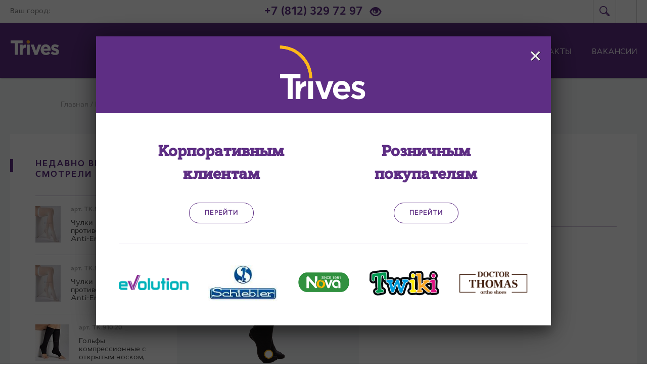

--- FILE ---
content_type: text/html; charset=UTF-8
request_url: https://www.trives-spb.ru/catalog/termobele/termonoski-termokolgotki-clima-control/fc730_m_chernye_termokolgotki_zhenskie/
body_size: 11307
content:
<!DOCTYPE html>
<html lang="ru">
<head>

         <title>Термоколготки женские FC730 - купить по низкой цене | Тривес</title>
        <meta name="viewport" content="width=device-width, initial-scale=1, maximum-scale=1">
                <meta http-equiv="Content-Type" content="text/html; charset=UTF-8" />
<meta name="robots" content="index, follow" />
<meta name="keywords" content="Термоколготки женские FC730, купить, цена, Тривес" />
<meta name="description" content="Термоколготки женские FC730 - комфортный микроклимат за счет специального объемного плетения ткани. Предназначены для прогулок, игр, занятий спортом, повседневной носки в прохладную и холодную погоду. Купить Термоколготки женские FC730 вы можете на нашем сайте." />
<link href="/bitrix/css/main/themes/blue/style.css?1539785778386" type="text/css"  rel="stylesheet" />
<link href="/local/templates/trives/components/bitrix/catalog/catalog/style.css?15397858551122" type="text/css"  rel="stylesheet" />
<link href="/bitrix/js/main/core/css/core_popup.css?153978577717570" type="text/css"  rel="stylesheet" />
<link href="/local/templates/trives/components/bitrix/catalog.element/.default/style.css?15397858552503" type="text/css"  rel="stylesheet" />
<link href="/local/templates/trives/css/gallery.css?15640613703173" type="text/css"  rel="stylesheet" />
<link href="/bitrix/js/main/core/css/core.css?15397857773963" type="text/css"  data-template-style="true"  rel="stylesheet" />
<link href="/local/templates/trives/css/main.css?1768012654176650" type="text/css"  data-template-style="true"  rel="stylesheet" />
<link href="/local/templates/trives/css/costume.css?1539785854285" type="text/css"  data-template-style="true"  rel="stylesheet" />
<link href="/local/templates/trives/css/style-new.css?176801266120268" type="text/css"  data-template-style="true"  rel="stylesheet" />
<link href="/local/templates/trives/components/bitrix/search.suggest.input/header_search/style.css?1539785855501" type="text/css"  data-template-style="true"  rel="stylesheet" />
<link href="/local/css/reaspekt/reaspekt.geobase/style.css?1539785831974" type="text/css"  data-template-style="true"  rel="stylesheet" />
<script type="text/javascript">if(!window.BX)window.BX={};if(!window.BX.message)window.BX.message=function(mess){if(typeof mess=='object') for(var i in mess) BX.message[i]=mess[i]; return true;};</script>
<script type="text/javascript">(window.BX||top.BX).message({'JS_CORE_LOADING':'Загрузка...','JS_CORE_NO_DATA':'- Нет данных -','JS_CORE_WINDOW_CLOSE':'Закрыть','JS_CORE_WINDOW_EXPAND':'Развернуть','JS_CORE_WINDOW_NARROW':'Свернуть в окно','JS_CORE_WINDOW_SAVE':'Сохранить','JS_CORE_WINDOW_CANCEL':'Отменить','JS_CORE_WINDOW_CONTINUE':'Продолжить','JS_CORE_H':'ч','JS_CORE_M':'м','JS_CORE_S':'с','JSADM_AI_HIDE_EXTRA':'Скрыть лишние','JSADM_AI_ALL_NOTIF':'Показать все','JSADM_AUTH_REQ':'Требуется авторизация!','JS_CORE_WINDOW_AUTH':'Войти','JS_CORE_IMAGE_FULL':'Полный размер'});</script>
<script type="text/javascript">(window.BX||top.BX).message({'LANGUAGE_ID':'ru','FORMAT_DATE':'DD.MM.YYYY','FORMAT_DATETIME':'DD.MM.YYYY HH:MI:SS','COOKIE_PREFIX':'BITRIX_SM','SERVER_TZ_OFFSET':'10800','SITE_ID':'s1','SITE_DIR':'/','USER_ID':'','SERVER_TIME':'1768408854','USER_TZ_OFFSET':'0','USER_TZ_AUTO':'Y','bitrix_sessid':'4740ea3d507120c3d4a787edc4b23016'});</script>


<script type="text/javascript" src="/bitrix/js/twim.recaptchafree/script.js?15397857774421"></script>
<script type="text/javascript" src="https://www.google.com/recaptcha/api.js?onload=onloadRecaptchafree&render=explicit&hl=ru"></script>
<script type="text/javascript" src="/bitrix/js/main/core/core.js?1539785776124952"></script>
<script type="text/javascript" src="/bitrix/js/main/jquery/jquery-1.8.3.min.js?153978577693637"></script>
<script type="text/javascript" src="/bitrix/js/main/core/core.min.js?153978577777231"></script>
<script type="text/javascript" src="/bitrix/js/main/core/core_ajax.js?153978577740595"></script>
<script type="text/javascript" src="/bitrix/js/main/core/core_popup.js?153978577670672"></script>
<script type="text/javascript" src="/bitrix/js/main/core/core_fx.js?153978577616888"></script>
<script type="text/javascript" src="/bitrix/js/currency/core_currency.js?15397857772459"></script>
<script type="text/javascript">
					(function () {
						"use strict";

						var counter = function ()
						{
							var cookie = (function (name) {
								var parts = ("; " + document.cookie).split("; " + name + "=");
								if (parts.length == 2) {
									try {return JSON.parse(decodeURIComponent(parts.pop().split(";").shift()));}
									catch (e) {}
								}
							})("BITRIX_CONVERSION_CONTEXT_s1");

							if (cookie && cookie.EXPIRE >= BX.message("SERVER_TIME"))
								return;

							var request = new XMLHttpRequest();
							request.open("POST", "/bitrix/tools/conversion/ajax_counter.php", true);
							request.setRequestHeader("Content-type", "application/x-www-form-urlencoded");
							request.send(
								"SITE_ID="+encodeURIComponent("s1")+
								"&sessid="+encodeURIComponent(BX.bitrix_sessid())+
								"&HTTP_REFERER="+encodeURIComponent(document.referrer)
							);
						};

						if (window.frameRequestStart === true)
							BX.addCustomEvent("onFrameDataReceived", counter);
						else
							BX.ready(counter);
					})();
				</script>



<script type="text/javascript" src="/local/templates/trives/js/jquery.js?1539785854553624"></script>
<script type="text/javascript" src="/local/templates/trives/js/jquery.maskedinput.min.js?15397858543568"></script>
<script type="text/javascript" src="/local/templates/trives/components/bitrix/search.suggest.input/header_search/script.js?153978585512503"></script>
<script type="text/javascript" src="/local/js/reaspekt/reaspekt.geobase/script.js?15397858314682"></script>
<script type="text/javascript" src="/local/templates/trives/components/bitrix/catalog/catalog/script.js?1539785855162"></script>
<script type="text/javascript" src="/local/templates/trives/components/bitrix/catalog.element/.default/script.js?153978585585653"></script>
<script type="text/javascript" src="/local/templates/trives/js/gallery.js?15471907554861"></script>
<script type="text/javascript">var _ba = _ba || []; _ba.push(["aid", "41ed7dc9025630a83836bf92fdfde01b"]); _ba.push(["host", "www.trives-spb.ru"]); _ba.push(["ad[ct][item]", "[base64]"]);_ba.push(["ad[ct][user_id]", function(){return BX.message("USER_ID") ? BX.message("USER_ID") : 0;}]);_ba.push(["ad[ct][recommendation]", function() {var rcmId = "";var cookieValue = BX.getCookie("BITRIX_SM_RCM_PRODUCT_LOG");var productId = 44173;var cItems = [];var cItem;if (cookieValue){cItems = cookieValue.split(".");}var i = cItems.length;while (i--){cItem = cItems[i].split("-");if (cItem[0] == productId){rcmId = cItem[1];break;}}return rcmId;}]);_ba.push(["ad[ct][v]", "2"]);(function() {var ba = document.createElement("script"); ba.type = "text/javascript"; ba.async = true;ba.src = (document.location.protocol == "https:" ? "https://" : "http://") + "bitrix.info/ba.js";var s = document.getElementsByTagName("script")[0];s.parentNode.insertBefore(ba, s);})();</script>



			<link rel="stylesheet" href="/local/templates/trives/slabo/button-visually-impaired/css/bvi.min.css" type="text/css">
</head>
<body class="">
<header id="header" class="headroom header--fixed">
    <div class="header-top">
        <div class="container">
            <div class="city">
                

				
				
    


                
<script src="//api-maps.yandex.ru/2.0/?load=package.standard&lang=ru-RU" type="text/javascript"></script>

<span class="evalga__line-label">Ваш город: </span><div id="evalga_informer_location"></div>

<script>
    ymaps.ready(evalga_informer_init);

    function evalga_informer_init() {
        var geolocation = ymaps.geolocation;
        var show_country = 'N';
        var show_city = 'Y';
        var location = '';
        
        if (show_country == 'Y') location = geolocation.country;
        if (show_country == 'Y' && show_city == 'Y') location += ', '; 
        if (show_city == 'Y') location += geolocation.city;
        $("#evalga_informer_location").text(location);
    }
</script>

            </div>

            <div class="phone">
                <a href="tel:+78123297297">+7 (812) 329 72 97</a>
<a href="#" class="bvi-panel-open" title="Показать панель для слабовидящих" style="display: inline;margin-left:10px;"><i class="bvi-glyphicon bvi-glyphicon-eye"></i></a>
            </div>

            <div class="right-block">
                <div class="login-block logout">
                    <span></span>
                                            <a href="#login" class="login_open">Вход для партнеров</a>
                                        </div>
                                <div class="search"></div>
                <div class="lng" style="overflow: hidden;">
<div id="google_translate_element"></div><script type="text/javascript">
function googleTranslateElementInit() {
  new google.translate.TranslateElement({pageLanguage: 'ru', includedLanguages: 'en,ru', autoDisplay: false}, 'google_translate_element');
}
</script><script type="text/javascript" src="//translate.google.com/translate_a/element.js?cb=googleTranslateElementInit"></script>

					                </div>
            </div>
            <div class="search_drop">
                <div class="search_main">
				<script>
	BX.ready(function(){
		var input = BX("qplSKIW");
		if (input)
			new JsSuggest(input, 'pe:10,md5:,site:s1');
	});
</script>
<form action="/search/">
<IFRAME
	style="width:0px; height:0px; border: 0px;"
	src="javascript:''"
	name="qplSKIW_div_frame"
	id="qplSKIW_div_frame"
></IFRAME>
   <input
			size="40"
		name="q"
	id="qplSKIW"
	value=""
	class="search_inp search-suggest"
	type="text"
	autocomplete="off"
	placeholder="Поиск"
/>
<input type="submit" class="search_btn" value="">
 </form>
<button class="search_close"></button>
                    
                </div>
            </div>


        </div>
    </div>
    <div class="nav">
        <div class="container">
            <a href="/" class="logo">
                <img src="/local/templates/trives/img/logo.png" alt="Производство ортопедической продукции. Ортопедические изделия - оптом. Тривес. Официальный сайт.">            </a>

            <div class="mob-btn">
                <span></span>
                <span></span>
                <span></span>
            </div>

            <ul>
			<li><a href="/about/">О компании</a></li>
		
			<li class="active"><a href="/catalog/">Каталог</a></li>
		
			<li><a href="/trademarks/">Торговые марки</a></li>
		
			<li><a href="/cooperative/">Сотрудничество</a></li>
		
			<li><a href="/news/">Новости</a></li>
		
			<li><a href="/contacts/">Контакты</a></li>
		
			<li><a href="/vacancy/">Вакансии</a></li>
		
</ul>
        </div>
    </div>
</header>
<div class="page-content product-page">
    <div class="container">
        <div class="breadcrumbs"><a href="/" title="Главная" itemprop="url">Главная 
		</a><span>/ </span><a href="/catalog/" title="Каталог" itemprop="url">Каталог 
		</a><span>/ </span><a href="/catalog/termobele/" title="Термобелье" itemprop="url">Термобелье 
		</a><span>/ </span><a href="/catalog/termobele/termonoski-termokolgotki-clima-control/" title="Термоноски, термоколготки CLIMA CONTROL" itemprop="url">Термоноски, термоколготки CLIMA CONTROL 
		</a><span>/ </span><span>Термоколготки женские FC730</span></div>                <div class="two-column">
            <div class="sidebar">
                <div class="vieved">
                                        <div class="title mob-slider-content">
                        Недавно вы смотрели
                    </div>
<div class="mob-slider-content vieved-items">
                    <div class="item">
            <div class="img-wrap">
                <img src="/upload/resize_cache/iblock/c91/66_72_2/c911b40f64ee793cb1c5e5d00c0763f4.jpg" alt="">
            </div>
            <div class="txt">
                <div class="art">арт. ТК.933E.2</div>
                <a href="/catalog/kompressionnyy-trikotazh-evolution/tk-933e-2-kompr-chulki-anti-embolie-evolution-ccl2-belyy-zakr-norm/">Чулки противоэмболические Anti-Embolie CCL2 </a>
            </div>
        </div>
                    <div class="item">
            <div class="img-wrap">
                <img src="/upload/resize_cache/iblock/ea6/66_72_2/ea65ee17646c1679db0748570e9bddca.jpg" alt="">
            </div>
            <div class="txt">
                <div class="art">арт. ТК.933E.1</div>
                <a href="/catalog/kompressionnyy-trikotazh-evolution/tk-933e-1-kompr-chulki-anti-embolie-evolution-ccl1-belyy-zakr-norm/">Чулки противоэмболические Anti-Embolie CCL1 </a>
            </div>
        </div>
                    <div class="item">
            <div class="img-wrap">
                <img src="/upload/resize_cache/iblock/0e0/66_72_2/0e0ac8f9d3d55ad7777d964087a61762.jpg" alt="">
            </div>
            <div class="txt">
                <div class="art">арт. ТК.910.20</div>
                <a href="/catalog/kompressionnyy-trikotazh-evolution/tk-910-20-kompr-golfy-evolution-ccl2-chernyy-otkr-norm/">Гольфы компрессионные с открытым носком, класс компрессии 2, цвет черный ТК.910 Evolution </a>
            </div>
        </div>
                    <div class="item">
            <div class="img-wrap">
                <img src="/upload/resize_cache/iblock/72b/66_72_2/72bfb8bf5b1b22dbb97ae6b2243b850a.jpg" alt="">
            </div>
            <div class="txt">
                <div class="art">арт. ТК.910.10</div>
                <a href="/catalog/kompressionnyy-trikotazh-evolution/tk-910-10-kompr-golfy-evolution-ccl1-chernyy-otkr-norm/">Гольфы компрессионные с открытым носком, класс компрессии 1, цвет черный ТК.910 Evolution </a>
            </div>
        </div>
                    <div class="item">
            <div class="img-wrap">
                <img src="/upload/resize_cache/iblock/19e/66_72_2/19e94a338b652a076098e75ac96600bb.jpg" alt="">
            </div>
            <div class="txt">
                <div class="art">арт. ТК.910.21</div>
                <a href="/catalog/kompressionnyy-trikotazh-evolution/tk-910-21-kompr-golfy-evolution-ccl2-bezhevyy-otkr-norm/">Гольфы компрессионные с открытым носком, класс компрессии 2, цвет бежевый ТК.910 Evolution </a>
            </div>
        </div>
    </div>
                </div>
            </div>
            <div class="product-content">
                <div id="bx_117848907_44173">
    <div class="product-header" id="bx_117848907_44173">
           <div>
            <div class="product-slider owl-carousel">
                                <div class="item item1">
                                        <a href="/upload/iblock/edf/edfe743182555d543cee1a19759a0d38.png" ><img src="/upload/iblock/edf/edfe743182555d543cee1a19759a0d38.png" alt="Термоколготки женские FC730" title="Термоколготки женские FC730"></a>
                </div>
                              
            </div>
        </div>
        <script> 
    		//GALLERY
    		$(document).ready(function(){
    			$(function(){
    			$('.product-slider .item a').touchTouch();
    		});
    		});

    	</script>
        
    
        <div class="product-info">
            <div class="art">арт. FC730</div>
<div class="art_hidden">FC730</div>
            <div class="name-block">
                <h1 class="name">Термоколготки женские FC730 </h1>
                <div style=" display:none;">
                									<div data-entity="main-button-container">
									<div id="bx_117848907_44173_basket_actions" style="display: none;">
																					<div class="product-item-detail-info-container">
												<a class="btn btn-link custom__basket_btn product-item-detail-buy-button" id="bx_117848907_44173_add_basket_link"
													href="javascript:void(0);">
													<span>В корзину</span>
												</a>
											</div>
																				</div>
																		<div class="product-item-detail-info-container">
										<span class="not_av" id="bx_117848907_44173_not_avail"
											rel="nofollow" style="display: ;">
											Нет в наличии										</span>
									</div>

								</div>
								                </div>
				<!--  ------------------------------------------------------------  -->
								<div data-entity="main-button-container">
                	<div class="product-item-detail-info-container">
					<a href="javascript: void(0);" class="btn no_autoriz" onclick="document.getElementById('overlay').style.display='block';">Заказать</a>
					</div>
				</div>
                				<!--  ------------------------------------------------------------  -->
            </div>
                                <div class="field">
                    Торговая марка:
                    <span>Trives</span>
                </div>
                                                
                
                    <div class="price"  style=" display:none;">
													<div class="">
                                    Цена:     

																		<span id="bx_117848907_44173_price">
																			</span>
								</div>
												</div>
                
				 	<div class="product-item-detail-info-section">
																			                                                    <div class="tables">
                                                        <a href="/upload/iblock/b3b/b3bb2129ad2506028fb74cf2e884c3dd.png" class="tables_link">Таблица размеров</a>
                                                    </div>
												 

											<div class="product-item-detail-info-container">
																									<dl class="product-item-detail-properties">
																											</dl>
																								</div>
																	</div>		        
                
                                                                                                    
            
        </div>     
        </div>     

<div class="product-desc">
    <div class="title">Описание</div>
    <div class="txt-container">
      <ul><li>обладает уникальной способностью сохранения тепла</li><li>обеспечивает комфорт за счет отвода влаги от тела</li><li>предназначено для прогулок, игр, занятий спортом, повседневной носки в прохладную и холодную погоду</li><li>цвет: черный</li></ul><h6>Принцип действия:</h6><ul><li>создает комфортный микроклимат за счет специального объемного плетения ткани, которое позволяет увеличить объем содержащегося в ткани воздуха, не утолщая белье</li></ul><h6>Состав:</h6><ul><li>хлопок — 39%</li><li>микромодал — 39%</li><li>полиамид — 18%</li><li>эластан — 4%</li></ul><h6>Рекомендации по уходу:</h6><ul><li>бережная стирка при температуре не более 40°</li><li>при стирке не использовать отбеливающие вещества</li><li>не отжимать и не сушить в стиральной машине</li><li>не подлежит химической чистке</li><li>не сушить на отопительных приборах, радиаторах и полотенцесушителях</li><li>гладить при максимальной температуре 150°, допустимо для шерсти и смешанных волокон с полиэстером и вискозой использовать влажную ткань</li></ul><h6>Обращаем ваше внимание</h6>
<p>Внешний вид товара может отличаться от фотографий на сайте. <br/>Несовпадение внешнего вида и комплектности реального товара с фотографиями и описанием на сайте не является показателем ненадлежащего качества товара.</p>    </div>
    <div class="mob-read-more">
        <a href="javascript:void(0)">Читать далее</a>
    </div>
</div>





	<div class="container-fluid" style="display: none;">

		<div class="row">
			<div class="col-md-6 col-sm-12">
				<div class="product-item-detail-slider-container" id="bx_117848907_44173_big_slider">
					<span class="product-item-detail-slider-close" data-entity="close-popup"></span>
					<div class="product-item-detail-slider-block">

						<div class="product-item-detail-slider-images-container" data-entity="images-container">
																<div class="product-item-detail-slider-image active" data-entity="image" data-id="31833">
										<img src="/upload/iblock/edf/edfe743182555d543cee1a19759a0d38.png" alt="Термоколготки женские FC730" title="Термоколготки женские FC730" itemprop="image">
									</div>
															</div>
					</div>
				</div>
			</div>
		</div>
	</div>
	<!--Top tabs-->
			<span itemprop="offers" itemscope itemtype="//schema.org/Offer">
			<meta itemprop="price" content="" />
			<meta itemprop="priceCurrency" content="" />
			<link itemprop="availability" href="//schema.org/OutOfStock" />
		</span>
		</div>
<script>
	BX.message({
		ECONOMY_INFO_MESSAGE: 'Скидка #ECONOMY#',
		TITLE_ERROR: 'Ошибка',
		TITLE_BASKET_PROPS: 'Свойства товара, добавляемые в корзину',
		BASKET_UNKNOWN_ERROR: 'Неизвестная ошибка при добавлении товара в корзину',
		BTN_SEND_PROPS: 'Выбрать',
		BTN_MESSAGE_BASKET_REDIRECT: 'Перейти в корзину',
		BTN_MESSAGE_CLOSE: 'Закрыть',
		BTN_MESSAGE_CLOSE_POPUP: 'Продолжить покупки',
		TITLE_SUCCESSFUL: 'Товар добавлен в корзину',
		COMPARE_MESSAGE_OK: 'Товар добавлен в список сравнения',
		COMPARE_UNKNOWN_ERROR: 'При добавлении товара в список сравнения произошла ошибка',
		COMPARE_TITLE: 'Сравнение товаров',
		BTN_MESSAGE_COMPARE_REDIRECT: 'Перейти в список сравнения',
		PRODUCT_GIFT_LABEL: 'Подарок',
		PRICE_TOTAL_PREFIX: 'на сумму',
		RELATIVE_QUANTITY_MANY: 'много',
		RELATIVE_QUANTITY_FEW: 'мало',
		SITE_ID: 's1'
	});

	var obbx_117848907_44173 = new JCCatalogElement({'CONFIG':{'USE_CATALOG':true,'SHOW_QUANTITY':false,'SHOW_PRICE':false,'SHOW_DISCOUNT_PERCENT':false,'SHOW_OLD_PRICE':false,'USE_PRICE_COUNT':false,'DISPLAY_COMPARE':false,'MAIN_PICTURE_MODE':['POPUP','MAGNIFIER'],'ADD_TO_BASKET_ACTION':['ADD'],'SHOW_CLOSE_POPUP':false,'SHOW_MAX_QUANTITY':'N','RELATIVE_QUANTITY_FACTOR':'5','TEMPLATE_THEME':'blue','USE_STICKERS':true,'USE_SUBSCRIBE':true,'SHOW_SLIDER':'N','SLIDER_INTERVAL':'5000','ALT':'Термоколготки женские FC730','TITLE':'Термоколготки женские FC730','MAGNIFIER_ZOOM_PERCENT':'200','USE_ENHANCED_ECOMMERCE':'N','DATA_LAYER_NAME':'','BRAND_PROPERTY':''},'VISUAL':{'ID':'bx_117848907_44173','DISCOUNT_PERCENT_ID':'bx_117848907_44173_dsc_pict','STICKER_ID':'bx_117848907_44173_sticker','BIG_SLIDER_ID':'bx_117848907_44173_big_slider','BIG_IMG_CONT_ID':'bx_117848907_44173_bigimg_cont','SLIDER_CONT_ID':'bx_117848907_44173_slider_cont','OLD_PRICE_ID':'bx_117848907_44173_old_price','PRICE_ID':'bx_117848907_44173_price','DISCOUNT_PRICE_ID':'bx_117848907_44173_price_discount','PRICE_TOTAL':'bx_117848907_44173_price_total','SLIDER_CONT_OF_ID':'bx_117848907_44173_slider_cont_','QUANTITY_ID':'bx_117848907_44173_quantity','QUANTITY_DOWN_ID':'bx_117848907_44173_quant_down','QUANTITY_UP_ID':'bx_117848907_44173_quant_up','QUANTITY_MEASURE':'bx_117848907_44173_quant_measure','QUANTITY_LIMIT':'bx_117848907_44173_quant_limit','BUY_LINK':'bx_117848907_44173_buy_link','ADD_BASKET_LINK':'bx_117848907_44173_add_basket_link','BASKET_ACTIONS_ID':'bx_117848907_44173_basket_actions','NOT_AVAILABLE_MESS':'bx_117848907_44173_not_avail','COMPARE_LINK':'bx_117848907_44173_compare_link','TREE_ID':'bx_117848907_44173_skudiv','DISPLAY_PROP_DIV':'bx_117848907_44173_sku_prop','DISPLAY_MAIN_PROP_DIV':'bx_117848907_44173_main_sku_prop','OFFER_GROUP':'bx_117848907_44173_set_group_','BASKET_PROP_DIV':'bx_117848907_44173_basket_prop','SUBSCRIBE_LINK':'bx_117848907_44173_subscribe','TABS_ID':'bx_117848907_44173_tabs','TAB_CONTAINERS_ID':'bx_117848907_44173_tab_containers','SMALL_CARD_PANEL_ID':'bx_117848907_44173_small_card_panel','TABS_PANEL_ID':'bx_117848907_44173_tabs_panel'},'PRODUCT_TYPE':'1','PRODUCT':{'ID':'44173','ACTIVE':'Y','PICT':{'ID':'31833','SRC':'/upload/iblock/edf/edfe743182555d543cee1a19759a0d38.png','WIDTH':'600','HEIGHT':'900'},'NAME':'FC730 ( M-черные) Термоколготки женские','SUBSCRIPTION':true,'ITEM_PRICE_MODE':'','ITEM_PRICES':[],'ITEM_PRICE_SELECTED':'','ITEM_QUANTITY_RANGES':'','ITEM_QUANTITY_RANGE_SELECTED':'','ITEM_MEASURE_RATIOS':{'6318':{'ID':'6318','RATIO':'1','IS_DEFAULT':'Y','PRODUCT_ID':'44173'}},'ITEM_MEASURE_RATIO_SELECTED':'6318','SLIDER_COUNT':'1','SLIDER':[{'ID':'31833','SRC':'/upload/iblock/edf/edfe743182555d543cee1a19759a0d38.png','WIDTH':'600','HEIGHT':'900'}],'CAN_BUY':'','CHECK_QUANTITY':false,'QUANTITY_FLOAT':false,'MAX_QUANTITY':'0','STEP_QUANTITY':'1','CATEGORY':'Термобелье/Термоноски, термоколготки CLIMA CONTROL'},'BASKET':{'ADD_PROPS':false,'QUANTITY':'quantity','PROPS':'prop','EMPTY_PROPS':true,'BASKET_URL':'/personal/basket.php','ADD_URL_TEMPLATE':'/catalog/termobele/termonoski-termokolgotki-clima-control/fc730_m_chernye_termokolgotki_zhenskie/?action=ADD2BASKET&id=#ID#','BUY_URL_TEMPLATE':'/catalog/termobele/termonoski-termokolgotki-clima-control/fc730_m_chernye_termokolgotki_zhenskie/?action=BUY&id=#ID#'}});
</script>
		<script>
			BX.Currency.setCurrencies([{'CURRENCY':'BYN','FORMAT':{'FORMAT_STRING':'# руб.','DEC_POINT':'.','THOUSANDS_SEP':' ','DECIMALS':2,'THOUSANDS_VARIANT':'S','HIDE_ZERO':'Y'}},{'CURRENCY':'EUR','FORMAT':{'FORMAT_STRING':'&euro;#','DEC_POINT':'.','THOUSANDS_SEP':',','DECIMALS':2,'THOUSANDS_VARIANT':'C','HIDE_ZERO':'Y'}},{'CURRENCY':'RUB','FORMAT':{'FORMAT_STRING':'# р.','DEC_POINT':'.','THOUSANDS_SEP':' ','DECIMALS':2,'THOUSANDS_VARIANT':'S','HIDE_ZERO':'Y'}},{'CURRENCY':'UAH','FORMAT':{'FORMAT_STRING':'# грн.','DEC_POINT':'.','THOUSANDS_SEP':' ','DECIMALS':2,'THOUSANDS_VARIANT':'S','HIDE_ZERO':'Y'}},{'CURRENCY':'USD','FORMAT':{'FORMAT_STRING':'$#','DEC_POINT':'.','THOUSANDS_SEP':',','DECIMALS':2,'THOUSANDS_VARIANT':'C','HIDE_ZERO':'Y'}}]);
		</script>
			<script>
		BX.ready(BX.defer(function(){
			if (!!window.obbx_117848907_44173)
			{
				window.obbx_117848907_44173.allowViewedCount(true);
			}
		}));
	</script>

	
            </div>
        </div>

    </div>
	

            
        </div>
<footer>
    <div class="container">
        <div class="footer-main">
            <div class="col">
                <a href="/" class="logo">
                    <img src="/local/templates/trives/img/logo.png" alt="Производство ортопедической продукции. Ортопедические изделия - оптом. Тривес. Официальный сайт.">                </a>
                <div class="footer-title">
                    Траектория <br>
здоровой <br>
жизни <br>                </div>
            </div>
            <div class="col">
                
    <ul class="footer-nav">

			<li><a href="/about/">О компании</a></li>
		
			<li><a href="/cooperative/">Сотрудничество</a></li>
		
			<li><a href="/catalog/" class="selected">Каталог</a></li>
		
			<li><a href="/news/">Новости</a></li>
		
			<li><a href="/trademarks/">Торговые марки</a></li>
		
			<li><a href="/contacts/">Контакты</a></li>
		

</ul>
<br>
            </div>
            <div class="col">
                <div class="social">
                    <a target="_blank" rel="nofollow" href="//vk.com/trives" class="vk"></a>
<!--  <a target="_blank" rel="nofollow" href="//www.facebook.com/Тривес-про-здоровье-153291572287370" class="fb"></a>
 <a href="https://twitter.com/trivesshop" class="tw"></a>  -->
<a target="_blank" rel="nofollow" href="//www.ok.ru/group/55224671535217" class="ok"></a>
<!-- <a target="_blank" rel="nofollow" href="//www.instagram.com/trives_official/" class="inst"></a> -->                </div>
                <span class="title">Контакты</span>
                <span class="adress">
                         Россия, 196624, г. Санкт-Петербург,<br>
2-й Бадаевский проезд, д. 12, к. 1, стр. 1                 </span>
                <a href="tel:88123297297" class="tel">+7&nbsp;(812)&nbsp;329-72-97</a>                <a href="mailto:info@trives-spb.ru" class="mail">info@trives-spb.ru</a>            </div>
        </div>
		<div class="notation">
            Имеются противопоказания. необходима консультация специалиста.        </div>
        <div class="footer-bottom">
            <span>© 2011-2026 - ООО «Тривес Трейд» </span>
            <span>Разработка сайта</span>
        </div>
    </div>
</footer>
<div id="upbutton">Наверх</div>

<!-- Zero page-->
<div id="overlay">
  <div class="popup_zero">

    <div class="zero__wrap">
        <div class="zero__main">
            <div class="zero__head">
                <a href="index.html"><img src="/local/templates/trives/img/logo_up.png" alt=""></a>
            </div>
            <div class="zero__cont">
                <div class="bl__zero">
                    <div>
                        <h2 class="title-five">Корпоративным <br>
                            клиентам
                        </h2>
                        <a href="javascript: void(0);" onclick="document.getElementById('overlay').style.display='none'; return false" class="btn-small btn-home">ПЕРЕЙТИ</a>
						<a href="/contacts/" class="btn-small btn-contacts" style="display:none;" >ПЕРЕЙТИ</a>
                    </div>
                    <div>
                        <h2 class="title-five">Розничным <br>
							покупателям <span></span>
                        </h2>
						<noindex><a href="http://trives-shop.ru/" class="btn-small to_shop" rel="nofollow">ПЕРЕЙТИ</a></noindex>
                    </div>
                </div>
                <div class="partners">
                 <!--   <strong class="labels">Партнеры</strong>  -->
                    <ul class="partners--list">
                        <li><a href="/trademarks/evolution/"><img src="/upload/iblock/b0c/b0cb0d6ada3cff694393a921b876b3dd.png" alt=""></a></li>
                        <li><a href="/trademarks/schiebler/"><img src="/upload/iblock/4f8/4f8b1596b0fe9e4fe1f160130fb2d8b5.JPG" alt=""></a></li>
                        <li><a href="/trademarks/nova/"><img src="/upload/iblock/70c/70ca6f7b3b2eea1c72046aaddac37c2f.png" alt=""></a></li>
                        <li><a href="/trademarks/twiki/"><img src="/upload/iblock/655/65546bd005f1ddacc41471df59512b69.png" alt=""></a></li>
						<li><a href="/catalog/vzroslaya-ortopedicheskaya-obuv-doctor-thomas/"><img src="/upload/iblock/001/logo-DOCTOR-THOMAS.png" alt=""></a></li>
                       <!-- <li><a href="/trademarks/babybelle/"><img src="/upload/iblock/59c/59cf84915e669b8bc4e3cb36312b3018.png" alt=""></a></li> -->
                    </ul>
                </div>
            </div>
        </div>
    </div>
		<button class="close" title="Закрыть" onclick="document.getElementById('overlay').style.display='none';"></button>
  </div>
</div>

<!-- Zero page and -->

 
    <!-- Popup login -->

    <div id="login">
        
    </div>
    <!-- Popup login and -->
<link href="/local/templates/trives/css/gallery.css" type="text/css"  rel="stylesheet" />
<script type="text/javascript" src="/local/templates/trives/js/main.js?date=14.01.2026 54"></script>
<script type="text/javascript" src="/local/templates/trives/js/costume.js"></script>
<script type="text/javascript" src="/local/templates/trives/js/gallery.js"></script>

<!-- Button visually impaired  -->
<script src="https://ajax.googleapis.com/ajax/libs/jquery/1.11.3/jquery.min.js"></script>
<script type="text/javascript">jQuery.noConflict();</script>

<script type='text/javascript' src='/local/templates/trives/slabo/button-visually-impaired/js/responsivevoice.min.js'></script>
<script type='text/javascript' src='/local/templates/trives/slabo/button-visually-impaired/js/bvi-init-panel.min.js'></script>
<script type='text/javascript' src='/local/templates/trives/slabo/button-visually-impaired/js/bvi.min.js'></script>
<script type='text/javascript' src='/local/templates/trives/slabo/button-visually-impaired/js/js.cookie.min.js'></script>
<script> 
   	$(document).ready(function(){
	var articul1 = 0;
	var articul1 = $('.art_hidden').text();
		if (articul1 != 0) {
			$("a.to_shop").attr("href", "//trives-shop.ru/search/index.php?q="+ articul1);
		};  
    		});
</script>
<!-- cookie 
<script src="//yandex.st/jquery/cookie/1.0/jquery.cookie.min.js"></script>
-->
<script> 
    		//GALLERY
    		$(document).ready(function(){
    			$(function(){
    			$('.foto-slider a').touchTouch();
    		});
    		});

</script>

<script>
function getCookie(name) {
        var cookie_arr = document.cookie.split('; ');
        var cookie_obj = {};

        for (var i=0; i<cookie_arr.length; i++) {
            var nv = cookie_arr[i].split('=');
            cookie_obj[nv[0]] = nv[1]; 
        }

        return cookie_obj[name];
    };        

    var overlay_div = document.getElementById('overlay');

    if ( getCookie('hide_popup') != 'yes' ) {
        overlay_div.style.display='block';
    }
// Ставим cookie на минуту. 
    var date = new Date(new Date().getTime() + 300 * 1000);
    document.cookie = "hide_popup=yes; path=/; expires=" + date.toUTCString();
</script>

<!-- Yandex.Metrika counter -->
<script type="text/javascript" >
    (function (d, w, c) {
        (w[c] = w[c] || []).push(function() {
            try {
                w.yaCounter48963782 = new Ya.Metrika2({
                    id:48963782,
                    clickmap:true,
                    trackLinks:true,
                    accurateTrackBounce:true,
                    webvisor:true
                });
            } catch(e) { }
        });

        var n = d.getElementsByTagName("script")[0],
            s = d.createElement("script"),
            f = function () { n.parentNode.insertBefore(s, n); };
        s.type = "text/javascript";
        s.async = true;
        s.src = "https://mc.yandex.ru/metrika/tag.js";

        if (w.opera == "[object Opera]") {
            d.addEventListener("DOMContentLoaded", f, false);
        } else { f(); }
    })(document, window, "yandex_metrika_callbacks2");
</script>
<noscript><div><img src="https://mc.yandex.ru/watch/48963782" style="position:absolute; left:-9999px;" alt="" /></div></noscript>
<!-- /Yandex.Metrika counter -->

<!-- Global site tag (gtag.js) - Google Analytics -->
<script async src="https://www.googletagmanager.com/gtag/js?id=UA-38397178-1"></script>
<script>
  window.dataLayer = window.dataLayer || [];
  function gtag(){dataLayer.push(arguments);}
  gtag('js', new Date());

  gtag('config', 'UA-38397178-1');
</script>

</body>
</html>

--- FILE ---
content_type: text/html; charset=UTF-8
request_url: https://www.trives-spb.ru/local/templates/trives/ajax/basketupdate.php
body_size: 1508
content:
<script type="text/javascript">
	var basketJSParams = '';
</script>
		<form method="post" action="/local/templates/trives/ajax/basketupdate.php" name="basket_form" id="basket_form">
			<div id="basket_form_container">
				<div class="bx_ordercart ">

					<div id="headerbaskett">
    0</div>

<div id="simplebasket">

    <div class="prod-table">
        <div class="row table-title">
            <div class="col">Товар</div>
            <div class="col">Размер</div>
            <div class="col">Цвет</div>
            <div class="col">Цена за единицу</div>
            <div class="col">Кол-во</div>
            <div class="col">Сумма</div>
            <div class="col"></div>
        </div>
                    <p>Ваша корзина пуста</p>
                        <div class="order-number">
                       <div class="row">
                <span>Всего: <span>0 товара</span></span>
                <span>Сумма: <span>0 р.</span></span>
                <span>Сумма с учетом скидки: <span>0 р.</span></span>
            </div>
        </div>
        <div class="total">
            Итого: <span>0 р.</span>
        </div>
        <div class="btn-container">
            <a href="/personal/order/" class="btn">Оформить заказ</a>
            <a href="/catalog/" class="btn btn-white">Продолжить покупки</a>
        </div>
    </div>
</div>



				</div>
			</div>
			<input type="hidden" name="BasketOrder" value="BasketOrder" />
			<!-- <input type="hidden" name="ajax_post" id="ajax_post" value="Y"> -->
		</form>


--- FILE ---
content_type: text/css
request_url: https://www.trives-spb.ru/local/templates/trives/css/main.css?1768012654176650
body_size: 176759
content:
@charset "UTF-8";

 .bx-wrapper{position:relative;margin-bottom:60px;padding:0;-ms-touch-action:pan-y;touch-action:pan-y;-moz-box-shadow:0 0 5px #ccc;-webkit-box-shadow:0 0 5px #ccc;}.bx-wrapper img{max-width:100%;display:block}.bxslider{margin:0;padding:0}ul.bxslider{list-style:none}.bx-viewport{-webkit-transform:translateZ(0)}.bx-wrapper .bx-controls-auto,.bx-wrapper .bx-pager{position:absolute;bottom:-30px;width:100%}.bx-wrapper .bx-loading{min-height:50px;background:url(../img/bx_loader.gif) center center no-repeat #fff;height:100%;width:100%;position:absolute;top:0;left:0;z-index:2000}.bx-wrapper .bx-pager{text-align:center;font-size:.85em;font-family:Arial;font-weight:700;color:#666;padding-top:20px}.bx-wrapper .bx-pager.bx-default-pager a{background:#666;text-indent:-9999px;display:block;width:10px;height:10px;margin:0 5px;outline:0;-moz-border-radius:5px;-webkit-border-radius:5px;border-radius:5px}.bx-wrapper .bx-pager.bx-default-pager a.active,.bx-wrapper .bx-pager.bx-default-pager a:focus,.bx-wrapper .bx-pager.bx-default-pager a:hover{background:#000}.bx-wrapper .bx-controls-auto .bx-controls-auto-item,.bx-wrapper .bx-pager-item{display:inline-block;vertical-align:bottom}.bx-wrapper .bx-pager-item{font-size:0;line-height:0}.bx-wrapper .bx-prev{left:10px;background:url(../img/controls.png) 0 -32px no-repeat}.bx-wrapper .bx-prev:focus,.bx-wrapper .bx-prev:hover{background-position:0 0}.bx-wrapper .bx-next{right:10px;background:url(../img/controls.png) -43px -32px no-repeat}.bx-wrapper .bx-next:focus,.bx-wrapper .bx-next:hover{background-position:-43px 0}.bx-wrapper .bx-controls-direction a{position:absolute;top:50%;margin-top:-16px;outline:0;width:32px;height:32px;text-indent:-9999px;z-index:9999}.bx-wrapper .bx-controls-direction a.disabled{display:none}.bx-wrapper .bx-controls-auto{text-align:center}.bx-wrapper .bx-controls-auto .bx-start{display:block;text-indent:-9999px;width:10px;height:11px;outline:0;background:url(../img/controls.png) -86px -11px no-repeat;margin:0 3px}.bx-wrapper .bx-controls-auto .bx-start.active,.bx-wrapper .bx-controls-auto .bx-start:focus,.bx-wrapper .bx-controls-auto .bx-start:hover{background-position:-86px 0}.bx-wrapper .bx-controls-auto .bx-stop{display:block;text-indent:-9999px;width:9px;height:11px;outline:0;background:url(../img/controls.png) -86px -44px no-repeat;margin:0 3px}.bx-wrapper .bx-controls-auto .bx-stop.active,.bx-wrapper .bx-controls-auto .bx-stop:focus,.bx-wrapper .bx-controls-auto .bx-stop:hover{background-position:-86px -33px}.bx-wrapper .bx-controls.bx-has-controls-auto.bx-has-pager .bx-pager{text-align:left;width:80%}.bx-wrapper .bx-controls.bx-has-controls-auto.bx-has-pager .bx-controls-auto{right:0;width:35px}.bx-wrapper .bx-caption{position:absolute;bottom:0;left:0;background:#666;background:rgba(80,80,80,.75);width:100%}.bx-wrapper .bx-caption span{color:#fff;font-family:Arial;display:block;font-size:.85em;padding:10px}
/**
 * selectize.css (v0.12.4)
 * Copyright (c) 2013–2015 Brian Reavis & contributors
 *
 * Licensed under the Apache License, Version 2.0 (the "License"); you may not use this
 * file except in compliance with the License. You may obtain a copy of the License at:
 * http://www.apache.org/licenses/LICENSE-2.0
 *
 * Unless required by applicable law or agreed to in writing, software distributed under
 * the License is distributed on an "AS IS" BASIS, WITHOUT WARRANTIES OR CONDITIONS OF
 * ANY KIND, either express or implied. See the License for the specific language
 * governing permissions and limitations under the License.
 *
 * @author Brian Reavis <brian@thirdroute.com>

.catalog-page #catalog_content .banner:nth-child(2) {display: none;}
.catalog-page .banner:nth-child(2) {display: none;}

 */

/* PopUp ZERO */
.art_hidden {display: none;}
/*  .zero__wrap {display: none;}   */
.zero__wrap {
    -webkit-box-align: center;
    -ms-flex-align: center;
    align-items: center;
    -webkit-box-pack: center;
    -ms-flex-pack: center;
    justify-content: center;
    min-height: 100%;
    width: 100%;
}
.zero__main {
    /*  max-width: 1074px;  */
    width: 100%;
    background-color: #fff;
    box-shadow: 0 0 41px 5px rgba(0, 0, 0, 0.25);
}
.zero__head {
    background-color: #5e2e84;
    text-align: center;
   /* height: 197px;
    padding-top: 44px; */
	padding: 1% 0;
}
.zero__head img {
    max-width: 100%;
    height: auto;
}
.zero__cont {
    padding: 30px 45px 45px;
}
.bl__zero {
	display: flex;
    text-align: center;
    -webkit-box-align: center;
    -ms-flex-align: center;
    align-items: center;
    -webkit-box-pack: center;
    -ms-flex-pack: center;
    justify-content: center;
    height: auto;
    border-bottom: 1px solid #F2EEF5;
	padding-bottom: 5%;
	margin-bottom: 5%;
}
.bl__zero > div {
    width: 50%;
}
.bl__zero .title-five {
    line-height: 45px;
    margin-bottom: 32px;
}
.title-five {
    color: #5e2e84;
    font-family: cs-b;
    font-size: 30px;
    line-height: 34px;
    margin-bottom: 28px;
}
.btn-small {
    height: 41px;
    border-radius: 22px 21px 21px 22px/22px 22px 21px 21px;
    background-color: transparent;
    text-align: center;
    padding: 14px 23px;
    font-size: 12px;
    font-weight: bold;
    text-transform: uppercase;
    display: inline-block;
    color: #5e2e84;
    min-width: 190px;
    letter-spacing: 1px;
    border: 1px solid #5e2e84;
}
.btn-small:hover, .btn-small.active {
    background-color: #5e2e84;
    color: #fff;
}
.bl__zero .btn-small {
    min-width: inherit;
    padding: 14px 30px;
}
.partners .labels {
    display: block;
    padding-left: 58px;
    margin-bottom: 28px;
}
.partners--list {
    width: 100%;
    -webkit-box-pack: justify;
    -ms-flex-pack: justify;
    justify-content: space-between;
    -webkit-box-align: center;
    -ms-flex-align: center;
    align-items: center;
	display: flex;
}
.partners--list li img {
    max-width: 100%;
    height: auto;
}
.partners--list li {max-width: 17%;}

#evalga_informer_location {display: inline-block;
    font-size: 1rem; color: #5e2e84;
}
.goog-te-banner-frame {display: none;}
.goog-te-gadget .goog-te-combo {
    font-family: c-r;
    font-size: 12px;
    text-transform: uppercase;
    padding: 6px 10px;
    border: 1px solid #5e2e846e;
    border-radius: 6px;
}
/* ----------------------------------  */

.popup{
  position: fixed;
  top: 0;
  bottom: 0;
  left: 0;
  right: 0;
  z-index: 99;
display: flex;
}

.popup .size{
  z-index: 100;
 /*  position: absolute;
  top: 50%;
  left: 50%;
  margin-left: -25%; 
margin: 23%; */
    margin: auto;
    position: relative;
}
.popup .size .closed{
  background: #fff;
  border: 2px solid #cecece;
  padding: 5px;
  color: #cecece;
  cursor: pointer;
  position: absolute;
  right: -20px;
  top: -20px;
  border-radius: 30px;
  width: 30px;
  display: block;
  height: 30px;
  text-align: center;
  line-height: 15px;
}
.popup .greyback{
  position: absolute;
  top: 0;
  bottom: 0;
  left: 0;
  right: 0;
  z-index: 99;
  background: #cecece;
  opacity: 0.9;
}
form[name=filterorder] div{
  position: relative;
}
.page404{
  widows: 100%;
  text-align: center;
}
.page404 .big404{
  font-size: 200px;
  color: #8057a0;
  font-weight: 700;
line-height: 1;
}
.page404 .maybe p{
  font-weight: bold;
  font-size: 1.4rem;
  text-align: center;
  color: #585757;
}
.page404 .maybe ul{
column-count: 2;
    column-gap: 6rem;
    text-align: center;
}
.page404 .maybe ul.map-level-0 li a{
  color: #5e2e84;
  font-size: 2rem;
}
.page404 .maybe ul.map-level-0 li>div{display: none;}
.page404 .maybe ul li{padding-bottom: 0.4rem;}
.news_foto {display: flex;}
.news_foto .mark-title, .news_foto a {text-align: center;}
.news_foto a {padding: 20px;flex: 1;}
.event-article .img-wrap1 img {
    width: auto;
    max-width: 100%;
    max-height: 400px;
}
.order-inner-content .date_s {}
.order-content.news-page .order-inner-content .title {padding-bottom: 0px;}
.bvi-body .header--fixed {position: absolute;}
.catalog_description.level_top {padding: 30px; background: #ffffff; margin-bottom: 2rem;text-indent: 30px; line-height: 1.5;
    text-align: justify; font-size: 1.2rem;}
.catalog_description.level_top a {color: #5e2e84;}
.catalog_description.level_top a:hover {text-decoration: underline;color: #fdb71a;}
.catalog_description .foto {display: flex; flex-wrap: wrap;}
.catalog_description .salon {margin-bottom:4rem;}
.catalog_description .dostup table tr {text-indent: 0px;}
.catalog_description .dostup table tr:nth-child(2n + 2) td {background: #edf2f7;}
.catalog_description .dostup table td {background: #f6f1fb;padding:10px;}
.catalog_description .dostup table tr th{padding: 0.5rem 10px; background: #e9def5;}
.catalog_description .dostup table .legend {display: block;}
.catalog_description .dostup table .legend .item {
    display: inline-block;
    vertical-align: top;
    zoom: 1 !ie;
    display: inline !ie;
    margin-left: 70px;
    padding-left: 20px;
    background: url(/local/templates/trives/img/apr.png) 0 50% no-repeat transparent;
}
.catalog_description .dostup table .legend .item:first-child {margin-left: 0;}
.catalog_description .dostup table .legend .green {background-position: 0 50%;}
.catalog_description .dostup table .legend .yell {background-position: -151px 50%;}
.catalog_description .dostup table .legend .red {background-position: -366px 50%;}
.catalog_description .dostup table .legend .gray {background-position: -533px 50%;}


.map-level-0 li a{
  color: #5e2e84;
  font-size: 20px;
}
.map-level-0 li>div{
  padding-left: 20px;
}
.page404 .maybe{
  /*font-size: 20px;*/
  /*color: #5e2e84;*/
  margin: 5% 0 9%;
  text-align: left;
}
.page404>p{
  color: #5e2e84;
  font-size: 30px;
  margin-top: 2px;
}
.bx-calendar-form-arrow-l, .bx-calendar-form-separator, .bx-calendar-form-arrow-r {
    margin: 10px 2px;
}
div input[type=text].bx-calendar-form-input{
  width: 20px;
}
form[name=filterorder] div .calendar-icon{
  position: absolute;
  right: 3px;
  top: 59%;
}
.btn_lnk{
  position: absolute;
  bottom: 30px;
  left: 50px;
  /*border: 2px solid #5e2e84;*/
  /*padding: 10px;*/
  cursor: pointer;
}
.selectize-control.plugin-drag_drop.multi > .selectize-input > div.ui-sortable-placeholder {
  visibility: visible !important;
  background: #f2f2f2 !important;
  background: rgba(0, 0, 0, 0.06) !important;
  border: 0 none !important;
  box-shadow: inset 0 0 12px 4px #ffffff; }

.selectize-control.plugin-drag_drop .ui-sortable-placeholder::after {
  content: '!';
  visibility: hidden; }

.selectize-control.plugin-drag_drop .ui-sortable-helper {
  box-shadow: 0 2px 5px rgba(0, 0, 0, 0.2); }

.selectize-dropdown-header {
  position: relative;
  padding: 5px 8px;
  border-bottom: 1px solid #d0d0d0;
  background: #f8f8f8;
  border-radius: 3px 3px 0 0; }

.selectize-dropdown-header-close {
  position: absolute;
  right: 8px;
  top: 50%;
  color: #303030;
  opacity: 0.4;
  margin-top: -12px;
  line-height: 20px;
  font-size: 20px !important; }

.selectize-dropdown-header-close:hover {
  color: #000000; }

.selectize-dropdown.plugin-optgroup_columns .optgroup {
  border-right: 1px solid #f2f2f2;
  border-top: 0 none;
  float: left;
  box-sizing: border-box; }

.selectize-dropdown.plugin-optgroup_columns .optgroup:last-child {
  border-right: 0 none; }

.selectize-dropdown.plugin-optgroup_columns .optgroup:before {
  display: none; }

.selectize-dropdown.plugin-optgroup_columns .optgroup-header {
  border-top: 0 none; }

.selectize-control.plugin-remove_button [data-value] {
  position: relative;
  padding-right: 24px !important; }

.selectize-control.plugin-remove_button [data-value] .remove {
  z-index: 1;
  /* fixes ie bug (see #392) */
  position: absolute;
  top: 0;
  right: 0;
  bottom: 0;
  width: 17px;
  text-align: center;
  font-weight: bold;
  font-size: 12px;
  color: inherit;
  text-decoration: none;
  vertical-align: middle;
  display: inline-block;
  padding: 2px 0 0 0;
  border-left: 1px solid #d0d0d0;
  border-radius: 0 2px 2px 0;
  box-sizing: border-box; }

.selectize-control.plugin-remove_button [data-value] .remove:hover {
  background: rgba(0, 0, 0, 0.05); }

.selectize-control.plugin-remove_button [data-value].active .remove {
  border-left-color: #cacaca; }

.selectize-control.plugin-remove_button .disabled [data-value] .remove:hover {
  background: none; }

.selectize-control.plugin-remove_button .disabled [data-value] .remove {
  border-left-color: #ffffff; }

.selectize-control.plugin-remove_button .remove-single {
  position: absolute;
  right: 28px;
  top: 6px;
  font-size: 23px; }

.selectize-control {
  position: relative; }

.selectize-dropdown,
.selectize-input,
.selectize-input input {
  color: #303030;
  font-family: inherit;
  font-size: 13px;
  line-height: 18px;
  -webkit-font-smoothing: inherit; }

.selectize-input,
.selectize-control.single .selectize-input.input-active {
  background: #ffffff;
  cursor: text;
  display: inline-block; }

.selectize-input {
  border: 1px solid #d0d0d0;
  padding: 8px 8px;
  display: inline-block;
  width: 100%;
  overflow: hidden;
  position: relative;
  z-index: 1;
  box-sizing: border-box;
  box-shadow: inset 0 1px 1px rgba(0, 0, 0, 0.1);
  border-radius: 3px; }

.selectize-control.multi .selectize-input.has-items {
  padding: 6px 8px 3px; }

.selectize-input.full {
  background-color: #ffffff; }

.selectize-input.disabled,
.selectize-input.disabled * {
  cursor: default !important; }

.selectize-input.focus {
  box-shadow: inset 0 1px 2px rgba(0, 0, 0, 0.15); }

.selectize-input.dropdown-active {
  border-radius: 3px 3px 0 0; }

.selectize-input > * {
  vertical-align: baseline;
  display: -moz-inline-stack;
  display: inline-block;
  zoom: 1;
  *display: inline; }

.selectize-control.multi .selectize-input > div {
  cursor: pointer;
  margin: 0 3px 3px 0;
  padding: 2px 6px;
  background: #f2f2f2;
  color: #303030;
  border: 0 solid #d0d0d0; }

.selectize-control.multi .selectize-input > div.active {
  background: #e8e8e8;
  color: #303030;
  border: 0 solid #cacaca; }

.selectize-control.multi .selectize-input.disabled > div,
.selectize-control.multi .selectize-input.disabled > div.active {
  color: #7d7d7d;
  background: #ffffff;
  border: 0 solid #ffffff; }

.selectize-input > input {
  display: inline-block !important;
  padding: 0 !important;
  min-height: 0 !important;
  max-height: none !important;
  max-width: 100% !important;
  margin: 0 2px 0 0 !important;
  text-indent: 0 !important;
  border: 0 none !important;
  background: none !important;
  line-height: inherit !important;
  -webkit-user-select: auto !important;
  box-shadow: none !important; }

.selectize-input > input::-ms-clear {
  display: none; }

.selectize-input > input:focus {
  outline: none !important; }

.selectize-input::after {
  content: ' ';
  display: block;
  clear: left; }

.selectize-input.dropdown-active::before {
  content: ' ';
  display: block;
  position: absolute;
  background: #f0f0f0;
  height: 1px;
  bottom: 0;
  left: 0;
  right: 0; }

.selectize-dropdown {
  position: absolute;
  z-index: 10;
  border: 1px solid #d0d0d0;
  background: #ffffff;
  margin: -1px 0 0 0;
  border-top: 0 none;
  box-sizing: border-box;
  box-shadow: 0 1px 3px rgba(0, 0, 0, 0.1);
  border-radius: 0 0 3px 3px; }

.selectize-dropdown [data-selectable] {
  cursor: pointer;
  overflow: hidden; }

.selectize-dropdown [data-selectable] .highlight {
  background: rgba(125, 168, 208, 0.2);
  border-radius: 1px; }

.selectize-dropdown [data-selectable],
.selectize-dropdown .optgroup-header {
  padding: 5px 8px; }

.selectize-dropdown .optgroup:first-child .optgroup-header {
  border-top: 0 none; }

.selectize-dropdown .optgroup-header {
  color: #303030;
  background: #ffffff;
  cursor: default; }

.selectize-dropdown .active {
  background-color: #f5fafd;
  color: #495c68; }

.selectize-dropdown .active.create {
  color: #495c68; }

.selectize-dropdown .create {
  color: rgba(48, 48, 48, 0.5); }

.selectize-dropdown-content {
  overflow-y: auto;
  overflow-x: hidden;
  max-height: 200px;
  -webkit-overflow-scrolling: touch; }

.selectize-control.single .selectize-input,
.selectize-control.single .selectize-input input {
  cursor: pointer; }

.selectize-control.single .selectize-input.input-active,
.selectize-control.single .selectize-input.input-active input {
  cursor: text; }

.selectize-control.single .selectize-input:after {
  content: ' ';
  display: block;
  position: absolute;
  top: 50%;
  right: 15px;
  margin-top: -3px;
  width: 0;
  height: 0;
  border-style: solid;
  border-width: 5px 5px 0 5px;
  border-color: #808080 transparent transparent transparent; }

.selectize-control.single .selectize-input.dropdown-active:after {
  margin-top: -4px;
  border-width: 0 5px 5px 5px;
  border-color: transparent transparent #808080 transparent; }

.selectize-control.rtl.single .selectize-input:after {
  left: 15px;
  right: auto; }

.selectize-control.rtl .selectize-input > input {
  margin: 0 4px 0 -2px !important; }

.selectize-control .selectize-input.disabled {
  opacity: 0.5;
  background-color: #fafafa; }

/**
 * Owl Carousel v2.2.1
 * Copyright 2013-2017 David Deutsch
 * Licensed under  ()
 */
.owl-carousel, .owl-carousel .owl-item {
  /*-webkit-tap-highlight-color: transparent;*/
  position: relative; }

.owl-carousel {
  display: none;
  width: 100%;
  z-index: 1; }

.owl-carousel .owl-stage {
  position: relative;
  -ms-touch-action: pan-Y;
  -moz-backface-visibility: hidden; }

.owl-carousel .owl-stage:after {
  content: ".";
  display: block;
  clear: both;
  visibility: hidden;
  line-height: 0;
  height: 0; }

.owl-carousel .owl-stage-outer {
  position: relative;
  overflow: hidden;
  -webkit-transform: translate3d(0, 0, 0); }

.owl-carousel .owl-item, .owl-carousel .owl-wrapper {
  -webkit-backface-visibility: hidden;
  -moz-backface-visibility: hidden;
  -ms-backface-visibility: hidden;
  -webkit-transform: translate3d(0, 0, 0);
  -moz-transform: translate3d(0, 0, 0);
  -ms-transform: translate3d(0, 0, 0); }

.owl-carousel .owl-item {
  min-height: 1px;
  float: left;
  -webkit-backface-visibility: hidden;
  -webkit-touch-callout: none; }

.owl-carousel .owl-item img {
  display: block;
  width: 100%; }

.owl-carousel .owl-dots.disabled, .owl-carousel .owl-nav.disabled {
  display: none; }

.no-js .owl-carousel, .owl-carousel.owl-loaded {
  display: block; }

.owl-carousel .owl-dot, .owl-carousel .owl-nav .owl-next, .owl-carousel .owl-nav .owl-prev {
  cursor: pointer;
  cursor: hand;
  -webkit-user-select: none;
  -khtml-user-select: none;
  -moz-user-select: none;
  -ms-user-select: none;
  user-select: none; }

.owl-carousel.owl-loading {
  opacity: 0;
  display: block; }

.owl-carousel.owl-hidden {
  opacity: 0; }

.owl-carousel.owl-refresh .owl-item {
  visibility: hidden; }

.owl-carousel.owl-drag .owl-item {
  -webkit-user-select: none;
  -moz-user-select: none;
  -ms-user-select: none;
  user-select: none; }

.owl-carousel.owl-grab {
  cursor: move;
  cursor: grab; }

.owl-carousel.owl-rtl {
  direction: rtl; }

.owl-carousel.owl-rtl .owl-item {
  float: right; }

.owl-carousel .animated {
  -webkit-animation-duration: 1s;
  animation-duration: 1s;
  -webkit-animation-fill-mode: both;
  animation-fill-mode: both; }

.owl-carousel .owl-animated-in {
  z-index: 0; }

.owl-carousel .owl-animated-out {
  z-index: 1; }

.owl-carousel .fadeOut {
  -webkit-animation-name: fadeOut;
  animation-name: fadeOut; }

@-webkit-keyframes fadeOut {
  0% {
    opacity: 1; }
  100% {
    opacity: 0; } }

@keyframes fadeOut {
  0% {
    opacity: 1; }
  100% {
    opacity: 0; } }

.owl-height {
  transition: height .5s ease-in-out; }

.owl-carousel .owl-item .owl-lazy {
  opacity: 0;
  transition: opacity .4s ease; }

.owl-carousel .owl-item img.owl-lazy {
  -webkit-transform-style: preserve-3d;
  transform-style: preserve-3d; }

.owl-carousel .owl-video-wrapper {
  position: relative;
  height: 100%;
  background: #000; }

.owl-carousel .owl-video-play-icon {
  position: absolute;
  height: 80px;
  width: 80px;
  left: 50%;
  top: 50%;
  margin-left: -40px;
  margin-top: -40px;
  background: url(owl.video.play.png) no-repeat;
  cursor: pointer;
  z-index: 1;
  -webkit-backface-visibility: hidden;
  transition: -webkit-transform .1s ease;
  transition: transform .1s ease; }

.owl-carousel .owl-video-play-icon:hover {
  -webkit-transform: scale(1.3, 1.3);
  transform: scale(1.3, 1.3); }

.owl-carousel .owl-video-playing .owl-video-play-icon, .owl-carousel .owl-video-playing .owl-video-tn {
  display: none; }

.owl-carousel .owl-video-tn {
  opacity: 0;
  height: 100%;
  background-position: center center;
  background-repeat: no-repeat;
  background-size: contain;
  transition: opacity .4s ease; }

.owl-carousel .owl-video-frame {
  position: relative;
  z-index: 1;
  height: 100%;
  width: 100%; }

/**
 * Owl Carousel v2.2.1
 * Copyright 2013-2017 David Deutsch
 * Licensed under  ()
 */
/*
 * 	Default theme - Owl Carousel CSS File
 */
.owl-theme .owl-nav {
  margin-top: 10px;
  text-align: center;
  -webkit-tap-highlight-color: transparent; }

.owl-theme .owl-nav [class*='owl-'] {
  color: #FFF;
  font-size: 14px;
  margin: 5px;
  padding: 4px 7px;
  background: #D6D6D6;
  display: inline-block;
  cursor: pointer;
  border-radius: 3px; }

.owl-theme .owl-nav [class*='owl-']:hover {
  background: #869791;
  color: #FFF;
  text-decoration: none; }

.owl-theme .owl-nav .disabled {
  opacity: 0.5;
  cursor: default; }
/*
.owl-theme .owl-nav.disabled + .owl-dots {
  margin-top: 10px; }
*/
.owl-theme .owl-dots {
  text-align: center;
  -webkit-tap-highlight-color: transparent; }

.owl-theme .owl-dots .owl-dot {
  display: inline-block;
  zoom: 1;
  *display: inline; }

.owl-theme .owl-dots .owl-dot span {
  width: 10px;
  height: 10px;
  margin: 5px 7px;
  background: #D6D6D6;
  display: block;
  -webkit-backface-visibility: visible;
  transition: opacity 200ms ease;
  border-radius: 30px; }

.owl-theme .owl-dots .owl-dot.active span, .owl-theme .owl-dots .owl-dot:hover span {
  background: #869791; }

.news__list--item.docs {
/* max-height: 96px;  */
min-height: 40px;}

.news__list--item.docs .news__list--pic {
    background-color: #fff;
    width: 10%;
    position: relative;
    padding: 10px;
display: flex;
align-items: center;
}

.news__list--item.docs .news__list--ph {
display: flex;
    background-position: center;
    background-size: contain;
    background-repeat: no-repeat;
    width: 100%;
    height: 60px;
opacity: 1;
    position: inherit;
}
.news__list--body.doc {
    padding: 10px 50px;
}
.news__list--item.docs .date_s {margin-bottom: 8px;}
.news__list--item.docs h3{margin-top: -4px;}

@font-face {
  font-family: "c-b";
  src: url("../fonts/CynthoPro-Bold.otf");
  font-style: normal;
  font-weight: normal; }

@font-face {
  font-family: "c-r";
  src: url("../fonts/CynthoPro-Regular.otf");
  font-style: normal;
  font-weight: normal; }

@font-face {
  font-family: "cs-b";
  src: url("../fonts/CynthoSlabPro-Bold.otf");
  font-style: normal;
  font-weight: normal; }

@font-face {
  font-family: "cs-l";
  src: url("../fonts/CynthoPro-Light.otf");
  font-style: normal;
  font-weight: normal; }


b, strong {font-family: c-b;}
header {
  font-size: 14px; }
header .header-top .container {
  height: 45px; }

header .container {
  display: -webkit-box;
  display: -ms-flexbox;
  display: flex;
  -webkit-box-pack: justify;
  -ms-flex-pack: justify;
  justify-content: space-between;
  -webkit-box-align: center;
  -ms-flex-align: center;
  align-items: center; }
header .city span {
  color: #727272; }
header .city .city-select {
  display: inline-block;
  padding: 8px;
  position: relative;
  padding-left: 14px;
  border: 1px solid transparent; }
header .city .city-select.opened {
  border: 1px solid #5e2e84;
  border-top-left-radius: 5px;
  border-top-right-radius: 5px; }
header .city .current {
  display: inline-block;
  font-family: c-b;
  text-transform: uppercase;
  color: #5e2e84;
  font-size: 12px;
  padding-right: 20px;
  /*background: right -15px top 5px url(../img/sprite.png) no-repeat;*/
  cursor: pointer; }
header .city ul {
  position: absolute;
  background: #fff;
  width: calc(100% + 2px);
  left: -1px;
  padding: 10px 0;
  border-radius: 5px;
  border: 1px solid #5e2e84;
  border-top: none;
  border-top-left-radius: 0;
  border-top-right-radius: 0;
  display: none;
  z-index: 1; }
header .city ul a {
  padding: 5px 15px;
  color: #aa99bb;
  cursor: pointer;
  display: block; }
header .city ul a:hover {
  color: #5e2e84; }
header .phone span {
  color: #727272;
  margin-right: 4px; }
header .phone a {
  font-size: 22px;
  font-family: c-b; 
  color: #5e2e84;}
header .right-block {
  display: -webkit-box;
  display: -ms-flexbox;
  display: flex;
  /* height: 100%;   */
height: 45px; 
}
header .login-block {
  border-left: 1px solid #cfcfcf;
  padding-left: 20px;
  padding-right: 30px; }
header .logout {
  line-height: 45px; }
header .logout .login_open {
  font-size: 15px;
  font-family: c-b;
  color: #5e2e84;
  text-decoration: underline;
  padding-left: 30px;
  background: 9px -39px url(../img/sprite.png) no-repeat; }
  header .logout #login_info {
  max-width: 120px;
  font-size: 15px;
  font-family: c-b;
  color: #5e2e84;
  text-decoration: underline;
  padding-left: 15px;
  white-space: nowrap;
  overflow: hidden;
  text-overflow: ellipsis;
  display: block;  }
header .cart {
  width: 45px;
  background: 10px -89px url(../img/sprite.png) no-repeat;
  border-left: 1px solid #cfcfcf;
  position: relative; }
header .cart .counter {
  font-size: 10px;
  font-family: c-b;
  height: 20px;
  width: 20px;
  background: #fdb61d;
  line-height: 20px;
  text-align: center;
  display: block;
  color: #fff;
  border-radius: 50%;
  position: absolute;
  top: 2px;
  left: 22px; }
header .search {
  border-left: 1px solid #cfcfcf;
  width: 45px;
  background: 12px -154px url(../img/sprite.png) no-repeat;
  cursor: pointer; }
header .lng {
  border-left: 1px solid #cfcfcf;
  border-right: 1px solid #cfcfcf;
  position: relative;
  padding: 0 20px;
  line-height: 45px;
text-align: center;
}
header .lng:hover .lng-drop{
  display: block;
  z-index: 1;
}
.lng-drop{
  position: absolute;
  background-color: #fff;
  right: 0;
  left: 0;
  display: none;
  top: 100%;
  border-top: 1px solid #cfcfcf;
}
.lng-drop li{
  display: block;
  vertical-align: middle;
  cursor: pointer;
  font-weight: bold;
  padding-left: 20px;
  text-transform: uppercase;
  font-size: 12px;
  font-family: c-b;
}
.lng-drop li img,
.lng-drop li span{
  display: inline-block;
  vertical-align: middle;
}
.lng-drop li img{
  margin-right: 5px;
}
header .lng .lng-select {
  cursor: pointer; }
header .lng .lng-select img {
  vertical-align: middle;
  margin-right: 3px; }
header .lng .lng-select span {
  padding-right: 20px;
  background: right -15px top 5px url(../img/sprite.png) no-repeat;
  text-transform: uppercase;
  font-size: 12px;
  font-family: c-b; }
header .nav {
  background: #5e2e84;
  padding-top: 20px;
  padding-bottom: 25px; }
header .nav ul {
  display: -webkit-box;
  display: -ms-flexbox;
  display: flex;
  padding-top: 20px; }
header .nav ul a {
  font-family: c-r;
  font-size: 15px;
  text-transform: uppercase;
  color: #fff;
  margin-right: 40px;
  padding-bottom: 5px;
  display: inline-block;
  border-bottom: 2px solid transparent; 
  transition: all 0.3s ease-in-out 0s;}
header .nav ul a:hover, header .nav ul li.active a {
  border-color: #fdb61d;
  color: #af9fc3; }
header .nav ul li:last-of-type a {
  margin-right: 0; }

header .nav .mob-btn {
  display: none;
  padding: 5px; }

header .nav .mob-btn span {
  display: block;
  height: 3px;
  width: 30px;
  position: relative;
  margin-bottom: 5px;
  background: #fff; }
header .nav .mob-btn span:last-child {
  margin-bottom: 0; }

header .nav .mob-btn.active span:nth-child(1){
  -webkit-transform: rotate(-225deg);
  -moz-transform: rotate(-225deg);
  -ms-transform: rotate(-225deg);
  -o-transform: rotate(-225deg);
  transform: rotate(-225deg);
  top: 8px;
}
header .nav .mob-btn.active span:nth-child(2){
  -webkit-transform: rotate(225deg);
  -moz-transform: rotate(225deg);
  -ms-transform: rotate(225deg);
  -o-transform: rotate(225deg);
  transform: rotate(225deg);
  top: 0;
}

header .nav .mob-btn.active span:last-child{
  display: none;
}

/*default*/
.clearfix:before,
.clearfix:after {
  content: " ";
  display: table;
  width: 100%; }

.fl-l {
  float: left; }

.fl-r {
  float: right; }

ul {
  list-style: none !important;
  margin: 0;
  padding: 0; }

a {
  text-decoration: none;
  color: inherit; }

.container {
  max-width: 1260px;
  padding: 0 10px;
  margin: 0 auto; }

button {
  cursor: pointer; }

* {
  box-sizing: border-box;
  will-change: none; }

body {
  margin: 0;
  font-size: 16px;
  font-family: 'c-r';
  color: #383838; }

/*default*/
.page-content {
  background: #f4f5f7;
  padding-bottom: 50px; }
.page-content > .container {
  padding-top: 45px;
  /* background: 44px -1px url(../img/content-decor1.png) no-repeat; */
  position: relative;
  z-index: 0; }
.order-content.news-page > .container {
  padding-top: 45px;
}

.order-content.news-page .order-inner-content .title{
    padding-top: 0;
}

.page-content > .container:after {
  content: '';
  display: block;
  height: 415px;
  width: 590px;
  position: absolute;
  top: 313px;
  right: -40px;
  z-index: -1;
 /* background: 0px 0px url(../img/content-decor2.png) no-repeat; */
 }

.page-content > .container:after{
  left: 46px!important;
  transform: rotate(0deg)!important;
}

.page-content.setting-page  > .container:after {
  top: -37px!important;
  left: 48px!important;
  transform: rotate(-10deg)!important;
}
.oboznacheniya img{float: left;}
.oboznacheniya .item {display: flex;padding: 4px;}
.oboznacheniya {margin-bottom: 2rem;}


.breadcrumbs {
  margin-bottom: 50px;
  color: #9b9b9c;
  padding-left: 100px;
  font-size: 14px; }
.breadcrumbs a:hover {
  color: #5e2e84; }

.mob-slider .owl-dots {
  position: absolute;
  right: 0;
  top: -58px;
  margin: 0;
  display: -webkit-box;
  display: -ms-flexbox;
  display: flex;
  -webkit-box-align: center;
  -ms-flex-align: center;
  align-items: center; }
.mob-slider .owl-dots .owl-dot {
  margin-right: 5px; }
.mob-slider .owl-dots .owl-dot:last-child {
  margin-right: 0; }

.mob-slider .owl-dots .owl-dot span {
  display: block;
  border-radius: 50%;
  padding: 0;
  margin: 0;
  width: 15px;
  height: 15px;
  background: #5e2e84;
  transition: all 300ms ease-in 0s; }
.mob-slider .owl-dots .owl-dot span:hover {
  background: #5e2e84; }

.mob-slider .owl-dots .owl-dot.active span {
  background: #a288b8;
  height: 20px;
  width: 20px; }

.trademark-page .trademark-main {
  position: relative; }
.trademark-page .trademark-main img {
  display: block;
  max-width: 100%; }

.trademark-page .current-trademark {
  height: 250px;
  width: 250px;
  background: #fff;
  border: 2px solid #c1b5cd;
  display: -webkit-box;
  display: -ms-flexbox;
  display: flex;
  -webkit-box-align: center;
  -ms-flex-align: center;
  align-items: center;
  -webkit-box-pack: center;
  -ms-flex-pack: center;
  justify-content: center;
  position: absolute;
  left: 60px;
  bottom: -60px; }

.page-text {
  background: #fff;
  padding: 140px 55px 110px 55px;
  margin-bottom: 80px; }
.page-text .page-title {
  font-size: 35px;
  color: #5e2e84;
  font-family: cs-b;
  margin-bottom: 45px; }
.page-text p {
  font-size: 16px;
  margin-top: 0;
  line-height: 1.5;
  margin-bottom: 35px; }
.page-text ul {
  padding-top: 25px;
  padding-left: 60px;
  line-height: 1.5;
  display: -webkit-box;
  display: -ms-flexbox;
  display: flex;
  -ms-flex-wrap: wrap;
  flex-wrap: wrap;
  -webkit-box-pack: justify;
  -ms-flex-pack: justify;
  justify-content: space-between; }
.page-text ul li {
  width: 48%;
  margin-bottom: 20px;
  padding-left: 20px;
  position: relative; }
.page-text ul li:before {
  content: '';
  display: block;
  height: 10px;
  width: 10px;
  background: #5e2e84;
  border-radius: 50%;
  margin-right: 10px;
  position: absolute;
  left: 0;
  top: 8px; }

.page-text.vacancy {padding: 20px 55px 20px 55px; margin-bottom: 30px;}
.page-text.vacancy .page-title {margin: 0px; padding-left:0px;font-size: 32px;}
.page-text.vacancy h6 {
font-size: 25px;
    /* margin-bottom: 40px; */
    margin-bottom: 5px;
    color: #5e2e84;
    font-family: 'c-r';
    margin-top: 0;
    font-weight: normal;
    width: 100% !important;
}
.page-text.vacancy ul {padding-top: 0px;line-height: 1.4;margin: 10px 0 20px;}
.page-text.vacancy ul li {
    margin-bottom: 5px;
}
.page-title {
  font-size: 30px;
  color: #5e2e84;
  font-family: cs-b;
  margin-bottom: 40px; }

.other-marks {
 /* background: url(../img/other-bg.png) no-repeat;  */
  background-position: center; }
.other-marks .container {
  display: -webkit-box;
  display: -ms-flexbox;
  display: flex;
  -webkit-box-pack: justify;
  -ms-flex-pack: justify;
  justify-content: space-between; }

.txt-container{
  margin-bottom: 40px;
  font-size: 18px;
  line-height: 1.5;
}
.news-page .txt-container {text-align: justify;}
.news-page .txt-container p {text-indent: 30px;}
.txt-container  h2, .txt-container  h3, .txt-container  h4, .txt-container  h5 {color: #5e2e84;}
.txt-container  a {color: #fdb71a;}
.txt-container ul li {
    padding-left: 20px;
    position: relative;
}
.txt-container ul li:before {
    content: '';
    display: block;
    height: 10px;
    width: 10px;
    background: #5e2e84;
    border-radius: 50%;
    margin-right: 10px;
    position: absolute;
    left: 0;
    top: 8px;
}
.txt-container  h6,
.txt-container  .h6,
.catalog_description.level_top h6, .txt-container h6 a
{
  font-size: 25px;
  /* margin-bottom: 40px; */
  margin-bottom: 15px;
  color: #5e2e84;
  font-family: 'c-r';
  margin-top: 0;
  font-weight: normal;
    width: 100% !important;
}
.txt-container h6 a:hover{color: #fdb71a;}
.txt-container p em {font-style: normal;}

.subscribe label{
  font-size: 20px;
  margin-bottom: 10px;
  display: block;
}

.tables_link{
  position: relative;
  display: inline-block;
}
.tables_link:hover  .tool_tips{
  display: block;
}
.tool_tips{
  width: 240px;
  height: 100px;
  background-repeat: no-repeat;
  position: absolute;
  bottom: 100%;
  left: -7px;
  display: none;
}

.other-marks .mark-item {
  background: #fff;
  padding: 50px;
  width: 30%;
  font-size: 16px;
  line-height: 1.4; }
.other-marks .mark-item .img-wrap {
  margin-bottom: 30px;
  width: 66px;
  height: 65px; }
.other-marks .mark-item .img-wrap,
.product-page .vieved .item .img-wrap{
  width: 66px;
}
.other-marks .mark-item .img-wrap + .txt,
.product-page .vieved .item .img-wrap + .txt
{
  flex: 1;
}
.other-marks .mark-item img {
  display: block;
  max-height: 100%; }
.other-marks .mark-item .mark-title {
  display: block;
  font-family: c-b;
  margin-bottom: 25px; }
.other-marks .mark-item .mark-title:hover {
  color: #5e2e84; }

.other-marks-mob {
  display: none;

}
.other-marks-mob .mark-item {
  width: 100%; }
.other-marks-mob .owl-dots {
  margin: 0;
  display: -webkit-box;
  display: -ms-flexbox;
  display: flex;
  -webkit-box-align: center;
  -ms-flex-align: center;
  align-items: center;
  -webkit-box-pack: center;
  -ms-flex-pack: center;
  justify-content: center; }
.other-marks-mob .owl-dots .owl-dot {
  margin-right: 5px;
  display: inline-block; }
.other-marks-mob .owl-dots .owl-dot.last-child {
  margin-right: 0; }
.other-marks-mob .owl-dots .owl-dot span {
  display: block;
  border-radius: 50%;
  padding: 0;
  margin: 0;
  width: 15px;
  height: 15px;
  background: #5e2e84;
  transition: all 300ms ease-in 0s; }
.other-marks-mob .owl-dots .owl-dot.active span {
  background: #a288b8; }

.registration-page .page-title {
  padding-left: 100px; }

input[type="text"], input[type="email"], input[type="password"] {
  border: 2px solid #e8ecef;
  width: 100%;
  border-radius: 5px;
  padding: 8px;
  font-size: 18px; }
input[type="text"]:hover, input[type="email"]:hover, input[type="password"]:hover {
  box-shadow: 0px 4px 7px 0px rgba(0, 0, 0, 0.1); }

.selectize-input {
  border: 2px solid #e8ecef;
  padding: 8px;
  font-size: 18px;
  box-shadow: none;
  line-height: initial;
  border-radius: 5px; }

.selectize-control.single .selectize-input:after {
  width: 20px;
  height: 15px;
  border: none;
  background: 1px -368px url(../img/sprite.png) no-repeat;
  right: 10px;
  top: 55%;
  -webkit-transform: translate(0, -50%);
  transform: translate(0, -50%); }

.reg-form {
  background: #fff;
  padding-top: 80px;
  padding-bottom: 50px; }
.reg-form .form-title {
  font-family: c-b;
  font-size: 20px;
  text-transform: uppercase;
  color: #5e2e84;
  letter-spacing: 2px;
  padding-left: 49px;
  border-left: 6px solid #5e2e84;
  margin-bottom: 55px; }
.reg-form .form-block {
  padding: 0 55px;
  margin-bottom: 45px; }
.reg-form .form-block:last-of-type {
  margin-bottom: 0; }
.reg-form .form-block:last-of-type .form-border {
  border-bottom: none; }
.reg-form .form-border {
  display: -webkit-box;
  display: -ms-flexbox;
  display: flex;
  -ms-flex-wrap: wrap;
  flex-wrap: wrap;
  border-bottom: 1px solid #cdbed9;
  padding-bottom: 20px; }
.reg-form .block-inline {
  width: 340px;
  margin-right: 55px;
  margin-bottom: 30px; }

.setting-page .reg-form  .block-inline:nth-child(3) {
  margin-right: 0; }

.setting-page .reg-form  .block-inline:nth-child(4){
  width: 100%;
  margin-right: 0;
  display: flex;
  flex-wrap: wrap;
}
.registration-page .reg-form  .block-inline:nth-child(4){
  width: 100%;
  margin-right: 0;
  display: flex;
  flex-wrap: wrap;
}

.reg-form .block-inline:nth-child(4) .check{
  width: 33.3%;
}
.reg-form .block-inline:nth-child(4) > label{
  display: block;
  width: 100%;
  flex: 1 1 100%;
  margin-bottom: 20px;
}

.reg-form .block-inline.col2 {
  margin-right: 10px;
  width: 735px; }
.reg-form .block-inline.no-margin {
  margin-right: 0; }
.reg-form label {
  font-family: c-b;
  display: block;
  margin-bottom: 15px; }
.reg-form .btn-container {
  margin-bottom: 30px;
  width: 100%; }
.reg-form .add-btn {
  display: inline-block;
  border-radius: 5px;
  font-size: 14px;
  background: #5e2e84;
  padding: 8px 60px 8px 15px;
  position: relative;
  color: #fff; }
.reg-form .add-btn:after {
  content: '';
  display: block;
  position: absolute;
  top: 0;
  right: 0;
  height: 100%;
  width: 40px;
  border-left: 1px solid #a88ebc;
  background: 11px -422px url(../img/sprite.png) no-repeat; }
.reg-form .review {
  color: #9a9a9a;
  display: block;
  margin-bottom: 45px;
  font-size: 14px; }
.reg-form .btn {
  display: inline-block;
  border-radius: 5px;
  background: #5e2e84;
  padding: 11px 18px;
  color: #fff;
  border: none;
  cursor: pointer;
  font-size: 16px; 
  border: 2px solid #5e2e84;
  transition: all 0.5s ease-in-out 0s;}
 .reg-form .btn:hover {
	background: #ffffff;
    color: #5e2e84;
 }

.check {
  padding: 0 55px;
  margin-bottom: 40px; }
.check label {
  font-size: 14px;
  font-family: c-r;
  padding: 10px 0 10px 50px;
  background: 0px 3px url(../img/input-unchecked.png) no-repeat;
  cursor: pointer; }
.check input[type="checkbox"] {
  display: none; }
.check input[type="checkbox"]:checked + label {
  background: 0px -2px url(../img/input-checked.png) no-repeat; }
.check.border {
  border-top: 1px solid #cdbed9;
  border-bottom: 1px solid #cdbed9;
  width: 100%;
  padding-top: 30px;
  padding-bottom: 30px;
  padding-left: 0;
  margin-bottom: 40px; }
.check.border label {
  margin-bottom: 0; }

.index-page {
  background: #f4f5f7;
  padding-top: 20px;
  padding-bottom: 90px; }
.index-page .page-title {
  font-size: 30px;
  padding-left: 60px; }

.main-banner {
  /*background: url(../img/main-banner.png) no-repeat;*/
  background-size: cover;
  margin-bottom: 50px;
  position: relative;
  height: 658px;
  padding-top: 40px; }
.main-banner h1 {
  margin: 0;
  margin-bottom: 65px;
  font-size: 48px;
  color: #5e2e84;
  font-family: cs-b;
  padding-left: 60px; }
.main-banner h2 {
  margin: 0;
  margin-bottom: 65px;
  font-size: 48px;
  color: #5e2e84;
  font-family: cs-b;
  padding-left: 60px; }
.main-banner p {
  padding-left: 120px;
  line-height: 1.5;
  margin: 0;
  font-size: 26px;
  max-width: 565px;
  color: #5e2e84;
  margin-bottom: 30px; }
.main-banner .btn-container {
  position: absolute;
  bottom: 40px;
  padding-left: 70px; }

.btn {
  display: inline-block;
  background: #5e2e84;
  color: #fff;
  border-radius: 6px;
  padding: 12px 35px; 
  border: 1px solid #5e2e84 !important;
  transition: all 0.5s ease-in-out 0s;}
.btn:hover {
  background: #ffffff;
  color: #5e2e84; }
.btn.disabled {
  background: #bfabce; }

.trademarks-slider {
  height: 320px; }
.trademarks-slider .item {
  padding: 36px;
  background: #fff; }
.trademarks-slider .item:hover p {
  height: 75px; }
.trademarks-slider .img-wrap {
  height: 130px;
  display: -webkit-box;
  display: -ms-flexbox;
  display: flex;
  -webkit-box-align: center;
  -ms-flex-align: center;
  align-items: center;
  -webkit-box-pack: center;
  -ms-flex-pack: center;
  justify-content: center; }
.trademarks-slider .img-wrap img {
  max-width: 100%;
  width: auto; }
.trademarks-slider p {
  height: 0px;
  overflow: hidden;
  margin: 0;
  font-size: 13px;
  color: #8f8f8f;
  transition: all 300ms ease-in 0s;
  line-height: 1.4; }
.trademarks-slider .owl-dots {
  position: absolute;
  right: 0;
  top: -58px;
  margin: 0;
  display: -webkit-box;
  display: -ms-flexbox;
  display: flex;
  -webkit-box-align: center;
  -ms-flex-align: center;
  align-items: center; }
.trademarks-slider .owl-dots .owl-dot {
  margin-right: 5px; }
.trademarks-slider .owl-dots .owl-dot:last-child {
  margin-right: 0; }
.trademarks-slider .owl-dots .owl-dot span {
  padding: 0;
  margin: 0;
  width: 15px;
  height: 15px;
  background: #5e2e84;
  transition: all 300ms ease-in 0s; }
.trademarks-slider .owl-dots .owl-dot span:hover {
  background: #5e2e84; }
.trademarks-slider .owl-dots .owl-dot.active span {
  background: #a288b8;
  height: 20px;
  width: 20px; }

.advantages {
  display: -webkit-box;
  display: -ms-flexbox;
  display: flex;
  -webkit-box-align: center;
  -ms-flex-align: center;
  align-items: center;
  margin-bottom: 110px; }
.advantages .adv-slider {
  width: 570px;
  -ms-flex-negative: 0;
  flex-shrink: 0; }
.advantages .adv-slider img {
  /*max-width: 100%;*/
  /*max-height: 520px;*/
  position: relative;
  top: 1px;
  width: auto; }
.advantages .adv-slider h3 {
  margin: 0 26px 0 0;
  position: absolute;
  font-family: cs-b;
  color: #fff;
  left: 40px;
  bottom: 60px;
  font-size: 30px; }
.advantages .adv-slider .owl-dots {
  left: 60px;
  top: 45px;
  position: absolute;
  display: -webkit-box;
  display: -ms-flexbox;
  display: flex; }
.advantages .adv-slider .owl-dots span {
  display: block;
  height: 15px;
  width: 15px;
  background: #f4f5f7;
  border-radius: 50%;
  margin-right: 5px;
  transition: all 300ms ease-in 0s; }

.advantages .adv-slider .owl-dots .active span {
  background: #5e2e84;
}
.advantages .adv-list{
  -webkit-box-flex: 1;
  -ms-flex: 1;
  flex: 1;
  margin-bottom: -2px;
}
.advantages .adv-list li {
  min-height: 80px;
  background: #66388a;
  padding: 18px 35px;
  line-height: 36px;
  display: -webkit-box;
  display: -ms-flexbox;
  display: flex;
  -webkit-box-align: center;
  -ms-flex-align: center;
  align-items: center;
  cursor: pointer;
  position: relative; }
.advantages .adv-list li:before {
  content: " ";
  position: absolute;
  top: 0;
  left: 0;
  height: 100%;
  width: 0px;
  background: #5e2e84;
  transition: all 300ms ease-in 0s;
  z-index: 1; }
.advantages .adv-list li:nth-child(2n) {
  background: #5e2e84; }
.advantages .adv-list li:hover, .advantages .adv-list li.active {
  background: #fdb61d;
  transition: all 300ms ease-in 0s; }
.advantages .adv-list li:hover:before, .advantages .adv-list li.active:before {
  background: #fdb61d;
  width: 13px;
  left: -13px; }
.advantages .adv-list li .counter {
  display: -webkit-box;
  display: -ms-flexbox;
  display: flex;
  -webkit-box-align: center;
  -ms-flex-align: center;
  align-items: center;
  -webkit-box-pack: center;
  -ms-flex-pack: center;
  justify-content: center;
  -ms-flex-negative: 0;
  flex-shrink: 0;
  height: 36px;
  width: 36px;
  border-radius: 50%;
  border: 2px solid #fff;
  font-family: cs-b;
  font-size: 22px;
  margin-right: 20px;
  color: #fff; }
.advantages .adv-list li .txt {
  color: #fff; }
.advantages .adv-list li .txt span:first-child {
  display: block;
  font-size: 17px;
  margin-bottom: 2px; }
.advantages .adv-list li .txt span:last-child {
  font-size: 20px;
}

.coworking {
  margin-bottom: 110px;
  position: relative;
  z-index: 2;
}
.coworking .page-title {
  margin-bottom: 60px; }
.coworking .row {
  display: -webkit-box;
  display: -ms-flexbox;
  display: flex;
  -ms-flex-pack: distribute;
  justify-content: space-around; }
.coworking .row .col {
  width: 40%;
  display: -webkit-box;
  display: -ms-flexbox;
  display: flex;
  -webkit-box-align: center;
  -ms-flex-align: center;
  align-items: center; }
.coworking .img-wrap {
  -ms-flex-negative: 0;
  flex-shrink: 0;
  margin-right: 22px; }
.coworking .txt a,
.coworking .txt strong
{
  font-size: 21px;
  display: block;
  color: #5e2e84;
  font-family: c-b; }

.coworking .txt strong{
  position: relative;
  top: -5px;
}

.coworking .txt a:hover {
  color: #fdb61d; }

a.page-title{
  display: block;
}
.icon-link{
  display: -webkit-box;
  display: -ms-flexbox;
  display: flex;
  -webkit-box-align: center;
  -ms-flex-align: center;
  align-items: center;
}
.icon-link .txt strong{
  font-size: 21px;
  display: block;
  color: #5e2e84;
  font-family: c-b;
}
.coworking .icon-link:hover .txt strong{
  color: #fdb61d;
}

.coworking.second{
  -webkit-box-pack: justify;
  -ms-flex-pack: justify;
  justify-content: space-between;
  position: relative;
  z-index: 2;
  background: #f4f5f7;
  padding: 20px 0 30px;
}

.news {
  display: -webkit-box;
  display: -ms-flexbox;
  display: flex;
  -webkit-box-pack: justify;
  -ms-flex-pack: justify;
  justify-content: space-between;
  -ms-flex-wrap: wrap;
  flex-wrap: wrap;
}
.news .new-item{
  display: block;
  width: 31%;
  height: 260px;
  position: relative;
  background: url(../img/new.png) no-repeat;
  padding: 35px 55px;
  background-size: cover;
}
.news#owl-news .new-item{
  width: 100%;
  height: 290px;
  position: relative;
  background: url(../img/new.png) no-repeat;
  padding: 35px 55px;
  background-size: cover;
  display: block;
}
#owl-news .owl-nav{
  display: none;
}
.breadcrumbs{
  display: none;
}


.news-page .slider-page{
  max-height: 570px;
  overflow: hidden;
  clear: both;
}

.news .new-item:hover .title {
  color: #fdb61d; }
.news .date {
  text-transform: uppercase;
  font-size: 13px;
  color: #fdb61d;
  display: block;
  margin-bottom: 40px;
  position: relative;
  z-index: 1; }
.news .title {
  position: relative;
  z-index: 1;
  font-size: 19px;
  color: #fff;
  line-height: 1.5;
  display: block;
  max-height: 110px;
  overflow: hidden; 
 transition: all 300ms ease-in 0s;}
.news .mask {
  position: absolute;
  top: 0;
  left: 0;
  width: 100%;
  height: 100%;
  background: rgba(94, 46, 132, 0.7); }
.news .new-item:hover .mask {
    background: rgba(94, 46, 132, 0.92);
    transition: all 300ms ease-in 0s;
}

.two-column {
  display: -webkit-box;
  display: -ms-flexbox;
  display: flex; }

.sidebar {
  width: 330px;
  margin-right: 30px;
  -ms-flex-negative: 0;
  flex-shrink: 0; }

.setting-sidebar {
  background: #5e2e84;
  padding: 40px 45px 80px 45px;
  margin-bottom: 20px; }
.setting-sidebar .img-wrap {
  text-align: center;
  margin-bottom: 7px; }
.setting-sidebar .img-wrap img {
  height: 80px;
  width: 80px;
  border-radius: 50%; }
.setting-sidebar .name {
  font-family: c-b;
  text-transform: uppercase;
  letter-spacing: 2px;
  color: #fff;
  text-align: center;
  margin-bottom: 15px; }
.setting-sidebar .company {
  text-align: center;
  padding-bottom: 20px;
  border-bottom: 1px solid #9575ae;
  color: #fff;
  margin-bottom: 20px; }
.setting-sidebar .status {
  font-size: 12px;
  color: #fff;
  text-transform: uppercase;
  text-align: center;
  margin-bottom: 55px; }
.setting-sidebar ul {
  font-size: 15px;
  font-family: c-b;
  text-transform: uppercase;
  color: #fff;
  letter-spacing: 2px;
  line-height: 1px; }
.setting-sidebar ul li {
  margin-bottom: 27px; }
.setting-sidebar ul li:before {
  content: '';
  display: inline-block;
  vertical-align: middle;
  height: 14px;
  width: 14px;
  background: #fdb61d;
  border-radius: 50%;
  margin-right: 20px; }
.setting-sidebar ul a:hover {
  color: #b29fbf; }
.setting-sidebar .setting {
  font-size: 15px;
  font-family: c-b;
  text-transform: uppercase;
  color: #fff;
  letter-spacing: 2px;
  padding-left: 35px;
  background: 0px -497px url(../img/sprite.png) no-repeat; }
.setting-sidebar .setting:hover {
  color: #b29fbf; }

.manager {
  padding: 60px 45px;
  background: #fff;
  display: -webkit-box;
  display: -ms-flexbox;
  display: flex; }
.manager .img-wrap {
  margin-right: 15px;
  -ms-flex-negative: 0;
  flex-shrink: 0; }
.manager .img-wrap img {
  height: 60px;
  width: 60px;
  border-radius: 60px; }
.manager .name {
  letter-spacing: 2px;
  font-family: c-b;
  color: #5e2e84;
  text-transform: uppercase;
  display: block;
  margin-top: 7px;
  margin-bottom: 7px; }
.manager .position {
  display: block;
  color: #5e2e84;
  margin-bottom: 20px; }

.reg-form .form-header {
  padding: 0 55px;
  margin-bottom: 60px; }
.reg-form .form-header .header-title {
  padding-bottom: 30px;
  font-family: cs-b;
  font-size: 30px;
  color: #5e2e84;
  border-bottom: 1px solid #cdbed9;
  margin-bottom: 35px; }
.reg-form .form-header .photo-block {
  display: -webkit-box;
  display: -ms-flexbox;
  display: flex;
  -webkit-box-align: center;
  -ms-flex-align: center;
  align-items: center; }
.reg-form .form-header .img-wrap {
  margin-right: 30px;
  -ms-flex-negative: 0;
  flex-shrink: 0; }
.reg-form .form-header .img-wrap img {
  height: 130px;
  width: 130px;
  border-radius: 50%;
  max-width: 100%; }
.reg-form .form-header .txt {
  font-size: 14px;
  line-height: 1.5;
  margin-right: 65px; }
.reg-form .form-header .txt .title {
  font-family: c-b;
  display: block;
  margin-bottom: 20px; }
.reg-form .form-header .input-file {
  -ms-flex-negative: 0;
  flex-shrink: 0; }
.reg-form .form-header .input-file input,
.reg-form .form-header .input-file input#i-file
{
  display: none; }
.reg-form .form-header .input-file label,
.reg-form .form-header .input-file label.btn
{
  font-size: 15px;
  font-family: c-r;
  padding-right: 57px;
  position: relative; }

.reg-form .form-header .input-file label1,
.reg-form .form-header .input-file label.btn:after
{
  content: '';
  display: block;
  position: absolute;
  top: 0;
  right: 0;
  height: 100%;
  width: 40px;
  border-left: 1px solid #a88ebc;
  background: 11px -543px url(../img/sprite.png) no-repeat #5e2e84; }

.reg-form .form-header .bx-input-file-desc {
  display: block;
}
.reg-form .form-header .bx-input-file-desc label {
  display: inline-block;
}

.setting-page .reg-form {
  padding-top: 60px; }
.setting-page .reg-form .block-inline {
  width: 225px;
  margin-right: 21px; }

.content {
  padding: 40px 55px;
  background: #fff;
  width: 100%;
  margin-bottom: 40px; }

.content-title {
  font-size: 30px;
  font-family: cs-b;
  color: #5e2e84;
  margin-bottom: 40px; }

.content-subtitle {
  font-size: 20px;
  font-family: cs-b;
  color: #5e2e84;
  margin-bottom: 30px;
  padding-bottom: 20px;
  border-bottom: 1px solid #cdbed9; }

.profile-page .messages {
  margin-bottom: 50px; }
.profile-page .messages .row {
  display: -webkit-box;
  display: -ms-flexbox;
  display: flex;
  -webkit-box-align: center;
  -ms-flex-align: center;
  align-items: center;
  border-bottom: 1px solid #cdbed9; }
.profile-page .messages .row.title .col {
  color: #383838;
  font-size: 14px; }
.profile-page .messages .col {
  padding: 20px 0;
  color: #6b6b6b;
  font-size: 15px; }
.profile-page .messages .col:nth-child(1) {
  width: 63%; }
.profile-page .messages .col:nth-child(2) {
  width: 30%; }
.profile-page .messages .col:nth-child(3) {
  width: 7%; }
.profile-page .messages .title {
  font-family: c-b;
  font-size: 14px; }
.profile-page .messages .delete {
  display: block;
  height: 30px;
  width: 30px;
  background: 4px -615px url(../img/sprite.png) no-repeat; }

.profile-page .cart-goods {
  display: -webkit-box;
  display: -ms-flexbox;
  display: flex;
  margin-bottom: 30px;
}
.profile-page .cart-goods .cart-item .txt .price {
  position: absolute;
  bottom: 0px;
  padding: 15px 0;
  left: 0;
  right: 0;
  background: #f4f5f7;
}
.profile-page .cart-goods .cart-item .txt{
  text-align: center;
  background: #f4f5f7;
  padding: 23px;
  padding-bottom: 40px;
  height: 200px;
}
.profile-page .cart-goods .cart-item {
  width: 24%;
  margin-right: 1%;
 /* border: 1px solid #d3c6dd; */
  padding-bottom: 10px; }
.profile-page .cart-goods .cart-item:last-child {
  margin-right: 0; }
.profile-page .cart-goods .img-wrap {
  margin-bottom: 20px;
  height: 235px;
}
.profile-page .cart-goods .img-wrap img {
  max-width: 100%;
  width: 100%; }
.profile-page .cart-goods .art {
  font-family: c-b;
  font-size: 14px;
  margin-bottom: 15px;
  color: #adadad;
  text-align: center; }
.profile-page .cart-goods a {
  font-size: 15px;
  line-height: 1.4;
  height: 40px;
  overflow: hidden;
  text-align: center;
  padding: 0 15px;
  display: block;
  margin-bottom: 18px; }
.profile-page .cart-goods a:hover {
  color: #fdb61d; }
.profile-page .cart-goods .price {
  font-size: 15px;
  color: #5e2e84;
  text-align: center; }

.profile-page .order-link {
  margin-bottom: 50px; }

.filters {
  display: -webkit-box;
  display: -ms-flexbox;
  display: flex;
  -webkit-box-pack: justify;
  -ms-flex-pack: justify;
  justify-content: space-between;
  -webkit-box-align: end;
  -ms-flex-align: end;
  align-items: flex-end;
  margin-bottom: 30px; }
.filters label {
  display: block;
  font-family: c-b;
  margin-bottom: 15px; }
.filters input[type="text"] {
  width: 170px;
  -ms-flex-negative: 0;
  flex-shrink: 0; }
.filters .selectize-input {
  width: 220px;
  -ms-flex-negative: 0;
  flex-shrink: 0;
  height: 41px; }
.filters .selectize-control {
  height: 41px; }
.filters input[type="submit"] {
  border: none;
  font-size: 16px;
  cursor: pointer; 
  border: 3px solid #5e2e84;
    padding: 7px 26px;}

.history {
  margin-bottom: 40px; }
.history .row {
  display: -webkit-box;
  display: -ms-flexbox;
  display: flex;
  border-bottom: 1px solid #cdbed9;
  color: #6b6b6b;
  -webkit-box-align: center;
  -ms-flex-align: center;
  align-items: center; }
.history .row.title {
  color: #252525;
  font-family: c-b;
  font-size: 14px; }
.history .col {
  padding: 20px 0;
  text-align: center; }
.history .col:nth-child(1) {
  width: 35%;
  text-align: left; }
.history .col:nth-child(2) {
  width: 25%; }
.history .col:nth-child(3) {
  width: 25%; }
.history .col:nth-child(4) {
  width: 35%; }
.history .more {
  font-size: 15px;
  text-decoration: underline;
  color: #5e2e84; }
.history .more:hover {
  color: #fdb61d; }

.product-page {
  padding-bottom: 0; }
.product-page > .container {
  padding-bottom: 70px; }
.product-page .vieved {
  padding: 50px;
  background: #fff; }
.product-page .vieved .title {
  position: relative;
  letter-spacing: 2px;
  color: #5e2e84;
  text-transform: uppercase;
  font-family: c-b;
  padding-bottom: 30px;
  border-bottom: 1px solid #cdbed9; }
.product-page .vieved .title:before {
  content: '';
  display: block;
  width: 6px;
  height: 25px;
  background: #5e2e84;
  position: absolute;
  left: -50px;
  top: 0; }
.product-page .vieved .item {
  display: -webkit-box;
  display: -ms-flexbox;
  display: flex;
  padding: 20px 0;
  border-bottom: 1px solid #cdbed9; }
.product-page .vieved .item .img-wrap {
  margin-right: 20px;
  -ms-flex-negative: 0;
  /*flex-shrink: 0;*/
}
.product-page .vieved .item .img-wrap img {
  height: 72px;
  width: 72px;
  width: 100%;
  max-width: 100%; }
.product-page .vieved .item .art {
  color: #adadad;
  font-family: c-b;
  font-size: 12px;
  margin-bottom: 10px; }
.product-page .vieved .item a {
  font-size: 14px; }
.product-page .vieved .item a:hover {
  color: #fdb61d; }
.product-page .product-slider {
  width: 310px;
  margin-right: 20px;
  -ms-flex-negative: 0;
  flex-shrink: 0; }
.product-page .product-slider .owl-dots {
  display: -webkit-box;
  display: -ms-flexbox;
  display: flex;
  position: absolute;
  bottom: 20px;
  left: 50%;
  -webkit-transform: translate(-50%, 0);
  transform: translate(-50%, 0); }
.product-page .product-slider .owl-dot {
  display: block;
  height: 18px;
  width: 18px;
  background: #5e2e84;
  border-radius: 50%;
  margin-right: 7px;
  border: 2px solid #5e2e84; }
.product-page .product-slider .owl-dot.active {
  background: #fff;
  border-color: #fdb61d; }
.product-page .product-header {
  display: -webkit-box;
  display: -ms-flexbox;
  display: flex;
  margin-bottom: 20px; }
.product-page .product-info {
  background: #fff;
  padding: 25px 40px;
  width: 100%;
  padding-bottom: 50px; }
.product-page .product-info .art {
  margin-bottom: 30px;
  color: #adadad;
  font-family: c-b;
  font-size: 15px; }
.product-page .product-info .name-block {
  padding-bottom: 25px;
  border-bottom: 1px solid #cdbed9;
 /* display: -webkit-box;
  display: -ms-flexbox;
  display: flex; */
  -webkit-box-pack: justify;
  -ms-flex-pack: justify; 
  justify-content: space-between;
  -webkit-box-align: center;
  -ms-flex-align: center;
  align-items: center;
  margin-bottom: 30px; }
.product-page .product-info .name-block .btn {
  -ms-flex-negative: 0;
  flex-shrink: 0;
  font-size: 14px;
  position: relative;
  padding: 12px 50px 12px 15px; }
.product-page .product-info .name-block .btn:after {
  content: '';
  display: block;
  position: absolute;
  top: 0;
  right: -1px;
  height: 100%;
  width: 40px;
  border-left: 1px solid #a88ebc;
  background: 10px -684px url(../img/sprite.png) no-repeat #5e2e84; }

.product-page .product-info .name-block .btn.no_autoriz:after {content: none;}
.product-page .product-info .name-block .btn.no_autoriz {padding:12px 15px;}
.product-page .product-info .name-block .not_av {
  -ms-flex-negative: 0;
  flex-shrink: 0;
  font-size: 14px;
  position: relative;
  padding: 12px 50px 12px 15px;
  display: inline-block;
  background: #5e2e84;
  color: #fff;
  border-radius: 6px;
  padding: 12px 35px; 
  border: 1px solid #5e2e84 !important;
  transition: all 0.5s ease-in-out 0s;
  
   }
   
.product-page .product-info .name-block .not_av:hover {
  background: #ffffff;
  color: #5e2e84; }
.product-page .product-info .name-block .name {
  flex: 1 1 35%;
  margin-right: 10px;
  font-size: 20px;
  line-height: 1.5; }
.product-page .product-info .field {
  margin-bottom: 15px; }
.product-page .product-info .field span {
  color: #adadad; }
.product-page .product-info .price {
  font-family: c-b;
  margin-bottom: 25px; }
.product-page .product-info .price span {
  font-family: c-r;
  color: #5e2e84; }

.tovar_quantity{
  display: flex;
  margin-bottom: 15px;
}
.tovar_quantity input{
  margin: 0 5px;
  text-align: center;
}
.tovar_quantity .click{
  border: 2px solid #e8ecef;
  width: 38px;
  height: 38px;
  text-align: center;
  border-radius: 5px;
  font-size: 35px;
  line-height: 38px;
  cursor: pointer;
}




.product-page .product-info .size {
  font-family: c-b;
  display: -webkit-box;
  display: -ms-flexbox;
  display: flex;
  -webkit-box-align: center;
  -ms-flex-align: center;
  align-items: center;
  margin-bottom: 10px; }
.product-page .product-info .size .sizes {
  font-family: c-r;
  font-size: 11px;
  text-transform: uppercase;
  display: -webkit-box;
  display: -ms-flexbox;
  display: flex;
  -webkit-box-align: center;
  -ms-flex-align: center;
  align-items: center;
  margin-left: 15px; }
.product-page .product-info .size .sizes a {
  display: block;
  padding: 8px 15px;
  border: 1px solid #5e2e84;
  border-radius: 30px;
  margin-right: 10px;
  color: #5e2e84; }
.product-page .product-info .size .sizes a:hover {
  background: #5e2e84;
  color: #fff; }
.product-page .product-info .size .sizes a.active {
  background: #e9e1ee;
  border-color: #e9e1ee; }
.product-page .product-info .tables {
  text-align: center;
  margin-bottom: 30px; }
.product-page .product-info .tables a {
  font-size: 14px;
  color: #5e2e84;
  text-decoration: underline; }
.product-page .product-info .color {
  font-family: c-b;
  display: -webkit-box;
  display: -ms-flexbox;
  display: flex;
  -webkit-box-align: center;
  -ms-flex-align: center;
  align-items: center; }
.product-page .product-info .color .colors {
  display: -webkit-box;
  display: -ms-flexbox;
  display: flex;
  margin-left: 15px; }
.product-page .product-info .color a {
  display: block;
  height: 25px;
  width: 25px;
  margin-right: 15px;
  border: 1px solid transparent;
  border-radius: 6px; }
.product-page .product-info .color a.active {
  border: 1px solid #cdbed9; }
.product-page .product-info .color a:hover {
  border: 1px solid #5e2e84; }
.product-page .product-desc {
  background: #fff;
  padding: 55px 60px; }
.product-page .product-desc .title {
  font-size: 25px;
  margin-bottom: 40px;
  color: #5e2e84; }
.product-page .product-desc p {
  line-height: 1.5;
  margin-top: 0;
  /* margin-bottom: 40px;  */ }
.product-page .product-desc ul {
  padding-top: 25px;
  padding-left: 60px;
  line-height: 1.5;
  display: -webkit-box;
  display: -ms-flexbox;
  display: flex;
  -ms-flex-wrap: wrap;
  flex-wrap: wrap;
  -webkit-box-pack: justify;
  -ms-flex-pack: justify;
  justify-content: space-between; }
.product-page .product-desc ul li {
  width: 48%;
  margin-bottom: 20px;
  padding-left: 20px;
  position: relative; }
.product-page .product-desc ul li:before {
  content: '';
  display: block;
  height: 10px;
  width: 10px;
  background: #5e2e84;
  border-radius: 50%;
  margin-right: 10px;
  position: absolute;
  left: 0;
  top: 8px; }

.same-products {
  background: #fff;
  padding-top: 40px;
  padding-bottom: 50px; }
.same-products .img-wrap img {
  max-width: 100%; }
.same-products .txt {
  background: #f4f5f7;
  padding: 23px;
  padding-bottom: 40px;
  height: 190px;
}
.same-products .txt .art {
  font-family: c-b;
  color: #a6a6a8;
  text-align: center;
  margin-bottom: 15px;
  font-size: 15px; }
.same-products .txt a {
  line-height: 1.5;
  text-align: center;
  display: block; }
.same-products .txt a:hover {
  color: #fdb61d; }

.same-products .owl-dots,
.prod-slider.owl-carousel .owl-dots
{
  position: absolute;
  right: 0;
  top: -58px;
  margin: 0;
  display: -webkit-box;
  display: -ms-flexbox;
  display: flex;
  -webkit-box-align: center;
  -ms-flex-align: center;
  align-items: center; }
.same-products .owl-dots .owl-dot,
.prod-slider.owl-carousel .owl-dots .owl-dot
{
  margin-right: 5px; }
.same-products .owl-dots .owl-dot:last-child,
.prod-slider.owl-carousel .owl-dots .owl-dot:last-child
{
  margin-right: 0; }
.same-products .owl-dots .owl-dot span,
.prod-slider.owl-carousel .owl-dots .owl-dot span
{
  padding: 0;
  margin: 0;
  width: 15px;
  height: 15px;
  background: #5e2e84;
  transition: all 300ms ease-in 0s; }
.same-products .owl-dots .owl-dot span:hover,
.prod-slider.owl-carousel .owl-dots .owl-dot span:hover
{
  background: #5e2e84; }
.same-products .owl-dots .owl-dot.active span,
.prod-slider.owl-carousel .owl-dots .owl-dot.active span
{
  background: #a288b8;
  height: 20px;
  width: 20px; }



.order-content {
  background: #fff;
  width: 100%;
  padding: 60px 50px; }
.order-content .title {
  font-family: cs-b;
  font-size: 30px;
  color: #5e2e84;
  padding-bottom: 30px;
  border-bottom: 1px solid #cdbed9;
  margin-bottom: 30px; }
.order-content .title .order-number {
  padding: 15px;
  font-family: c-b;
  border: 1px solid #5e2e84;
  color: #5e2e84;
  border-radius: 10px;
  display: inline-block;
  vertical-align: middle;
  margin-left: 30px;
  font-size: 16px; }
.order-content .date {
  margin-bottom: 20px; }
.order-content .adress {
  margin-bottom: 30px; }
.order-content .prod-table {
  margin-bottom: 30px; }
.order-content .prod-table .table-title {
  font-size: 14px;
  font-family: c-b; }
.order-content .prod-table .row {
  display: -webkit-box;
  display: -ms-flexbox;
  display: flex;
  -webkit-box-align: center;
  -ms-flex-align: center;
  align-items: center;
  padding: 13px 0;
  border-bottom: 1px solid #cdbed9; }
.order-content .prod-table .col {
  width: 15%;
  text-align: center; }
.order-content .prod-table .col:first-child {
  width: 40%;
  text-align: left; }
.order-content .prod-table a:hover {
  color: #fdb61d; }
.order-content .prod-table .color {
  display: inline-block;
  height: 27px;
  width: 27px;
  border: 1px solid #cdbed9;
  border-radius: 8px; }
.order-content .order-number {
  padding-bottom: 25px;
  border-bottom: 1px solid #cdbed9;
  margin-bottom: 20px; }
.order-content .order-number .number-title {
  font-size: 18px;
  font-family: c-b;
  margin-bottom: 16px; }
.order-content .order-number .number-title span {
  color: #5e2e84; }
.order-content .order-number .row {
  display: -webkit-box;
  display: -ms-flexbox;
  display: flex;
  -ms-flex-wrap: wrap;
  flex-wrap: wrap; }
.order-content .order-number .row span {
  margin-right: 40px;
  margin-bottom: 15px; }
.order-content .total {
  text-transform: uppercase;
  font-family: c-b;
  font-size: 18px;
  margin-bottom: 25px; }
.order-content .total span {
  color: #5e2e84; }

.popular {
  background: #fff;
  padding-top: 40px;
  padding-bottom: 60px; }
.popular .items {
  display: -webkit-box;
  display: -ms-flexbox;
  display: flex;
  width: 100%;
  max-width: 1240px;
}
.popular .item {
  width: 24%;
  margin-right: 1%; }

.popular .prod-slider .item{
  width: auto;
}
.popular .items.prod-slider{
  display: block;
  position: relative;
}


.popular .item:last-child {
  margin-right: 0; }
.popular .item img {
  max-width: 100%;
  width: 100%;
  display: block; }
.popular .item .txt {
  background: #f4f5f7;
  padding: 23px;
  padding-bottom: 40px;
  height: 200px;
}

.popular .item .txt .art {
  font-family: c-b;
  color: #a6a6a8;
  text-align: center;
  margin-bottom: 15px;
  font-size: 15px; }
.popular .item .txt a {
  line-height: 1.5;
  text-align: center;
  display: block;
  margin-bottom: 18px; }
.popular .item .txt a:hover {
  color: #fdb61d; }
.popular .item .txt .price {
  color: #5e2e84;
  text-align: center; }

.order-delivered-page {
  padding-bottom: 0; }
.order-delivered-page .order-content .title {
  padding-bottom: 10px; }
.order-delivered-page .two-column {
  margin-bottom: 45px; }
.order-delivered-page .steps {
  margin-bottom: 35px;
  display: -webkit-box;
  display: -ms-flexbox;
  display: flex;
  -webkit-box-pack: justify;
  -ms-flex-pack: justify;
  justify-content: space-between; }
.order-delivered-page .steps .step {
  display: -webkit-box;
  display: -ms-flexbox;
  display: flex;
  -webkit-box-align: center;
  -ms-flex-align: center;
  align-items: center;
  font-family: c-b; }
.order-delivered-page .steps .step .number {
  background: #fdb61d;
  border-radius: 50%;
  display: block;
  margin-right: 10px;
  -ms-flex-negative: 0;
  flex-shrink: 0;
  height: 40px;
  width: 40px;
  line-height: 40px;
  text-align: center; }
.order-delivered-page .steps .step.disabled {
  color: #c5c5c5; }
.order-delivered-page .steps .step.disabled .number {
  background: none;
  border: 1px solid #c5c5c5; }

.order-page {
  padding-bottom: 60px; }

.history-page .order-content input.date, .history-page .order-content .col .date {
  margin-bottom: 0; }

.history-page .order-content .row.title {
  margin-bottom: 0;
  padding-bottom: 0; }

.history-page .two-column {
  margin-bottom: 40px; }

.mob-slider {
  display: none !important;
}
.mob-slider-content {
  display: block !important;
}
.contacts-page .salon-item {
	display: inline-block;
}
/*
.mob-slider {
  display: none !important; }
*/

.cart-goods-slider.mob-slider {
	display: block !important;
}
.cart-goods-slider.mob-slider-content {
	display: none !important;
}

.mob-read-more {
  display: none;
  color: #5e2e84;
  font-family: c-b;
  text-decoration: underline;
  text-align: center;
  margin-top: 20px;
  margin-bottom: 20px; }

.catalog-page {
  background: #f4f5f7; }
.catalog-page > .container {
  padding-top: 30px; }
.catalog-page .catalog-slider {
  margin-bottom: 30px; }
.catalog-page .catalog-slider .slide-text {
  position: absolute;
  left: 90px;
  bottom: 60px;
  max-width: 560px;
}
.catalog-page .catalog-slider .slide-text h1 {
  margin: 0;
  margin-bottom: 30px;
  font-family: cs-b;
  font-size: 32px;
  color: #5e2e84; }
.catalog-page .catalog-slider .slide-text p {
  font-size: 17px;
  margin-bottom: 70px; }
.catalog-page .catalog-slider .owl-dots,
.catalog-page .bx-pager
{
  width: auto;
  position: absolute;
  right: 110px;
  bottom: 60px; }
.catalog-page .bx-wrapper .bx-pager.bx-default-pager a{
  border-radius: 50%;
}
.catalog-page .catalog-slider .owl-dots .owl-dot span,
.catalog-page .bx-wrapper .bx-pager.bx-default-pager a
{
  padding: 0;
  margin: 0;
  margin-right: 7px;
  height: 23px;
  width: 23px;
  background: #5e2e84;
  border: 2px solid #5e2e84; }

.catalog-page .catalog-slider .owl-dots .owl-dot.active span,
.catalog-page .bx-wrapper .bx-pager.bx-default-pager a.active
{
  border-color: #fdb61d;
  background: #fff; }


.catalog-page .content {
  padding: 0;
  background: none;
  margin-bottom: 53px; }
.catalog-page .breadcrumbs {
  padding-left: 50px; }
.catalog-page .page-title {
  padding-left: 50px; }
.catalog-page .catalog-filter {
  padding: 45px 50px;
  background: #5e2e84; }
.catalog-page .catalog-filter .sidebar-title {
  font-family: c-b;
  text-transform: uppercase;
  letter-spacing: 3px;
  position: relative;
  color: #fff;
  margin-bottom: 30px; }
.catalog-page .catalog-filter .search {
  position: relative;
  margin-bottom: 40px; }
.catalog-page .catalog-filter .search input {
  border: 2px solid #fff;
  border-radius: 6px;
  padding: 15px 60px 15px 20px;
  background: none;
  color: #fff;
  outline: none; }
.catalog-page .catalog-filter .search ::-webkit-input-placeholder {
  color: #b2a2c1;
  font-size: 14px; }
.catalog-page .catalog-filter .search ::-moz-placeholder {
  color: #b2a2c1;
  font-size: 14px; }
.catalog-page .catalog-filter .search :-moz-placeholder {
  color: #b2a2c1;
  font-size: 14px; }
.catalog-page .catalog-filter .search :-ms-input-placeholder {
  color: #b2a2c1;
  font-size: 14px; }
.catalog-page .catalog-filter .search input[type="submit"]{
	text-indent:-999px;
	border:none !important;
	border-left: 2px solid #fff !important;
    background: 15px -738px url(../img/sprite.png) no-repeat; 
	position: absolute;
    right: 0;
    width: 62px;
    padding: 0;
	}

.catalog-page .catalog-filter .search{ margin-bottom: 30px !important; }
.catalog-filter .search  + .btn-container { display:none }
.catalog-page .catalog-filter .check input[type="checkbox"]:checked + label {
  background: 0px 11px url(../img/input-unchecked.png) no-repeat; }
.catalog-page .catalog-filter .check input[type="checkbox"]:checked + label:before {
  content: '';
  display: block;
  height: 15px;
  width: 15px;
  background: #fff;
  border-radius: 50%;
  position: absolute;
  top: 19.5px;
    left: 9.5px; }
.catalog-page .catalog-filter .check {
  padding: 0;
  margin-bottom: 0px; display:flex; }
.catalog-page .catalog-filter .check label {
  position: relative;
  font-size: 14px;
  color: #fff;
  -webkit-user-select: none;
  -moz-user-select: none;
  -ms-user-select: none;
  user-select: none; 
align-items: center;
    justify-content: center;
    height: inherit;
    display: inline-flex;
    vertical-align: middle;  min-height:55px; background-position:0;
}
.catalog-page .catalog-filter .btn-container {
  text-align: center;
  margin-top: 40px; }
.catalog-page .catalog-filter .btn-container input {
  border: none;
  cursor: pointer;
  background: #fff;
  color: #5e2e84; }
.catalog-page .catalog-filter .btn-container input:hover {
  background: #fdb61d;
  color: #fff; }


.catalog-page.line_first_catalog .row {
  display: block;
}

.catalog-page .row {
  display: -webkit-box;
  display: -ms-flexbox;
  display: flex;
  margin: 0 -10px;
  -ms-flex-wrap: wrap;
  flex-wrap: wrap;

}
.catalog-page .row .col {
  /*float: left;*/
  padding: 0 10px; }

.catalog-page.line_first_catalog .row .col{
  float: left;
}

.catalog-page.line_first_catalog .row .col50{
  height: 420px;
  float: right;
}

.catalog-page.line_first_catalog .row .col50 .banner{
  position: relative;
}
.catalog-page.catalog2-page.catalog2_2page{
  /*overflow: hidden;*/
}
.catalog-page.catalog2-page.catalog2_2page  .row .banner{
  position: relative;
}
.catalog-page.catalog2-page.catalog2_2page > .container{
  position: relative;
}

.catalog-page .row .col:last-child {
  margin-right: 0; }
.catalog-page .row .col25 {
  width: 25%; }
.catalog-page .row .col50 {
  /*height: 420px;*/
  float: right;
  position: relative;
  width: 48%;
  padding-bottom: 20px; }

.catalog-page.catalog2-page .row .col50{
  /*height: 325px;*/
}
.catalog-page .category-item {
  background: #fff;
  display: block;
  padding: 20px 16px;
  margin-bottom: 20px;
  height: 190px; 
  transition: all 0.5s ease-in-out 0s;}

.catalog-page .category-item:hover {
transition: all 0.5s ease-in-out 0s;
  background: #5e2e84; }

.catalog-page .category-item .icon img:last-child{
  display: block;
  transition: all 0.5s ease-in-out 0s;
  margin-top: -67px;
  opacity: 0;
}
.catalog-page .category-item:hover .icon img:first-child{
  /* display: none; */
  opacity: 0;
  transition: all 0.5s ease-in-out 0s;
}
.catalog-page .category-item:hover .icon img:last-child{
  display: block;
  opacity: 1;
  transition: all 0.5s ease-in-out 0s;
  }
.catalog-page .category-item .cat-name {
  transition: all 0.5s ease-in-out 0s; word-wrap: break-word;}
  
.catalog-page .category-item:hover .cat-name {
  color: #fff; 
  transition: all 0.5s ease-in-out 0s;}

.catalog-page .category-item .icon {
  display: block;
  height: 78px;
  width: 79px;
  /*background: url(../img/category-sprite.png) no-repeat;*/
  margin-bottom: 5px;


}






/*.catalog-page .category-item .icon1 {*/
/*background-position: 0px -169px; }*/
/*.catalog-page .category-item .icon2 {*/
/*background-position: 0px -532px; }*/
/*.catalog-page .category-item .icon3 {*/
/*background-position: 0px -833px; }*/
/*.catalog-page .category-item .icon4 {*/
/*background-position: 0px -1075px; }*/
/*.catalog-page .category-item .icon5 {*/
/*background-position: 0px -1320px; }*/
/*.catalog-page .category-item .icon6 {*/
/*background-position: 0px -1562px; }*/
/*.catalog-page .category-item .icon7 {*/
/*background-position: 0px -1784px; }*/


/*.catalog-page .category-item:hover {*/
/*background: #5e2e84; }*/
/*.catalog-page .category-item:hover .cat-name {*/
/*color: #fff; }*/
/*.catalog-page .category-item:hover .icon1 {*/
/*background-position: 0px 0px; }*/
/*.catalog-page .category-item:hover .icon2 {*/
/*background-position: 0px -370px; }*/
/*.catalog-page .category-item:hover .icon3 {*/
/*background-position: 0px -697px; }*/
/*.catalog-page .category-item:hover .icon4 {*/
/*background-position: 0px -936px; }*/
/*.catalog-page .category-item:hover .icon5 {*/
/*background-position: 0px -1209px; }*/
/*.catalog-page .category-item:hover .icon6 {*/
/*background-position: 0px -1458px; }*/
/*.catalog-page .category-item:hover .icon7 {*/
/*background-position: 0px -1672px; }*/
.catalog-page .banner {
  background: url(../img/catalog-action.png) no-repeat;
  background-size: cover;
  padding: 150px 40px 65px 20px;
  height: 100%;
  position: absolute;
  width: 100%;
  top: 0;
  display: flex;
  align-items: flex-end; 
  height: 420px;
  max-height: 100%;
}

.catalog-page #catalog_content .banner{
  display: flex;
  align-items: flex-end;
  padding-bottom: 17%;
}
.catalog-page.catalog2_2page #catalog_content .banner .btn{
  position: absolute;
  bottom: 33px;
}
.catalog-page.catalog2-page .banner{
  padding-top: 90px;
}
.catalog-page #catalog_content  .banner{
  bottom: 0;
}

.catalog-page .banner h3 {
  margin: 0;
  font-size: 30px;
  font-family: cs-b;
  color: #5e2e84;
  margin-bottom: 30px; }
.catalog-page .banner span {
  display: block;
  margin-bottom: 40px;
  font-family: c-b;
  line-height: 1.5;
  color: #5e2e84; }

.catalog2-page .search-block {
  padding-bottom: 20px;
  border-bottom: 1px solid #fff;
  margin-bottom: 30px; }

.catalog2-page .catalog-filter .search {
  margin-bottom: 0; }

.catalog2-page .sidebar-subtitle {
  font-family: c-b;
  margin-bottom: 20px;
  color: #fff; }

.catalog2-page .types {
  border-bottom: 1px solid #fff;
  padding-bottom: 27px;
  margin-bottom: 27px; }
.catalog2-page .types label {
  display: block;
  color: #fff;
  padding: 10px 0 10px 50px;
  background: 0px -71px url(../img/check.png) no-repeat;
  margin-bottom: 10px;
  cursor: pointer;
  -webkit-user-select: none;
  -moz-user-select: none;
  -ms-user-select: none;
  user-select: none; }
.catalog2-page .types input {
  display: none; }
.catalog2-page .types input:checked + label {
  background-position: 0px 2px; }
.catalog2-page .types .show-all {
  color: #fff;
  border-bottom: 1px dotted #fff;
  padding-right: 15px;
  background: right -17px top -1007px url(../img/sprite.png) no-repeat;
  cursor: pointer;
  margin-top: 30px;
  font-size: 14px; }
.catalog2-page .types .show-all:hover {
  color: #a696ba; }

.catalog2-page .all-types {
  display: none; }

.catalog2-page .catalog-filter .selectize-input {
  background: none !important;
  color: #fff !important; }
  .catalog2-page .catalog-filter .selectize-input input {

  color: #fff !important; }

.catalog2-page .catalog-filter .selectize-dropdown {
  background: #5e2e84;
  color: #9983b1;
  border-width: 2px; }
.catalog2-page .catalog-filter .selectize-dropdown .option:hover, .catalog2-page .catalog-filter .selectize-dropdown .option.active {
  color: #fff;
  background: #8664a0; }

.catalog2-page .catalog-filter .selectize-control {
  padding-bottom: 27px;
  border-bottom: 1px solid #fff;
  margin-bottom: 25px; }

.catalog2-page .sidebar-subtitle.hide {
  display: -webkit-box;
  display: -ms-flexbox;
  display: flex;
  -webkit-box-pack: justify;
  -ms-flex-pack: justify;
  justify-content: space-between;
  -webkit-box-align: center;
  -ms-flex-align: center;
  align-items: center;
  padding-bottom: 20px;
  border-bottom: 1px solid #fff; }
.catalog2-page .sidebar-subtitle.hide .hide-btn {
  display: block;
  height: 25px;
  width: 25px;
  border: 1px solid #fff;
  border-radius: 50%;
  font-family: c-r;
  text-align: center;
  font-size: 18px;
  cursor: pointer; }

.catalog2-page .hidden-inputs {
  display: none; }

.catalog2-page .sidebar-border {
  border-bottom: 1px solid #fff;
  margin-bottom: 20px; }

.catalog2-page .catalog-filter .btn-container input {
  background: #84659e;
  color: #fff; }

.catalog2-page .page-title.filter {
  display: -webkit-box;
  display: -ms-flexbox;
  display: flex;
  -webkit-box-pack: justify;
  -ms-flex-pack: justify;
  justify-content: space-between;
  -webkit-box-align: center;
  -ms-flex-align: center;
  align-items: center;
  font-family: c-r;
  font-size: 16px; }
.catalog2-page .page-title.filter > span {
  font-size: 30px;
  font-family: cs-b; }
.catalog2-page .page-title.filter > div {
  display: -webkit-box;
  display: -ms-flexbox;
  display: flex;
  -webkit-box-align: center;
  -ms-flex-align: center;
  align-items: center;
  -webkit-box-pack: justify;
  -ms-flex-pack: justify;
  justify-content: space-between;
  width: 100%;
}
.catalog2-page .page-title.filter label {
  font-family: c-b;
  font-size: 14px;
  text-transform: uppercase;
  letter-spacing: 3px;
  margin-left: auto;
  color: #252525;
  margin-right: 20px; }
.catalog2-page .page-title.filter .selectize-control {
  padding: 0;
  margin-bottom: 0;
  border: none;
  color: #252525;
  height: 43px;
  margin-right: 30px; }
.catalog2-page .page-title.filter .selectize-input {
  color: #252525;
  width: 260px;
  background: none !important; }
.catalog2-page .page-title.filter .page-layouts {
  display: -webkit-box;
  display: -ms-flexbox;
  display: flex; }
.catalog2-page .page-title.filter .page-layouts a {
  display: block;
  background: #e4dfea url(../img/sprite.png) no-repeat;
  border-radius: 6px;
  height: 37px;
  width: 37px;
  margin-right: 10px; }
.catalog2-page .page-title.filter .page-layouts a:last-child{
  margin-right: 0;
}
.catalog2-page .page-title.filter .page-layouts .lines {
  background-position: 9px -954px; }
.catalog2-page .page-title.filter .page-layouts .lines.active {
  background-position: 9px -910px; }
.catalog2-page .page-title.filter .page-layouts .grid {
  background-position: 9px -865px; }
.catalog2-page .page-title.filter .page-layouts .grid.active {
  background-position: 9px -818px; }

.catalog2-page .content .row {
  margin-bottom: 30px; }
.catalog2-page .content .row .col50 {
  padding: 0 6px; }

.catalog2-page .content .item {
  position: relative;
  background: #fff;
  height: 100%; transition: all 0.3s ease-in-out 0s; }
.catalog2-page .content .item:hover {box-shadow: #5e2e8466 0px 0px 9px;transition: all 0.3s ease-in-out 0s;}
.catalog2-page .content .item img {
  margin: 0 auto;
  max-width: 100%;
  display: block;
  /*width: 100%; */}
.catalog2-page .content .item .txt {
  padding: 10px;
  padding-bottom: 40px;
}
.catalog2-page .content .item .art {
  font-family: c-b;
  color: #a6a6a8;
  text-align: center;
  margin-bottom: 15px;
  font-size: 15px; }
.catalog2-page .content .item a {
  line-height: 1.5;
  text-align: center;
  display: block;
  margin-bottom: 18px;
  word-break: break-word;
  transition: all 0.3s ease-in-out 0s;
}
.catalog2-page .content .item a:hover {
  color: #fdb61d; transition: all 0.3s ease-in-out 0s;}
.catalog2-page .content .item .price {
  color: #5e2e84;
  text-align: center;
}

.popular .item .txt .price,
.catalog2-page .content .item .price
{
  position: absolute;
  bottom: 15px;
  left: 0;
  right: 0;
}

.slide_wrap_first{
  overflow: hidden;
  margin-bottom: 60px;
}

.slide_wrap_first .bx-wrapper{
  margin-bottom: 0;
}


.catalog-slider.owl-carousel .owl-stage{
  transition: 1.5s!important;
}


.catalog-page .row .col100 {
  width: 100%; }

.catalog2_2page .content .item {
  display: -webkit-box;
  display: -ms-flexbox;
  display: flex; }
.catalog2_2page .content .item a {
  margin-bottom: 15px; }
.catalog2_2page .content .item .img-wrap {
  -ms-flex-negative: 0;
  flex-shrink: 0;
  max-width: 200px; }
.catalog2_2page .content .item .txt {
  display: -webkit-box;
  display: -ms-flexbox;
  display: flex;
  padding: 25px;
  -webkit-box-pack: justify;
  -ms-flex-pack: justify;
  justify-content: space-between;
  width: 100%; }
.catalog2_2page .content .item .art {
  text-align: left;
  margin-bottom: 70px; }
.catalog2_2page .content .item .more {
  display: -webkit-box;
  display: -ms-flexbox;
  display: flex;
  -webkit-box-align: center;
  -ms-flex-align: center;
  align-items: center;
  font-size: 15px;
  text-decoration: underline;
  white-space: nowrap;
  color: #5e2e84; }
.catalog2_2page .content .item .more:hover {
  color: #fdb61d; }
.catalog2_2page .content .item .price {
    left: 225px;
    text-align: left;
}
.catalog2_2page .content .item .color {
  display: -webkit-box;
  display: -ms-flexbox;
  display: flex;
  -webkit-box-align: center;
  -ms-flex-align: center;
  align-items: center; }
.catalog2_2page .content .item .color a {
  display: block;
  height: 25px;
  width: 25px;
  border: 1px solid transparent;
  border-radius: 6px;
  margin-right: 10px; }
.catalog2_2page .content .item .color a.selected {
  border-color: #cdbed9; }

.events-page .filters {
  -webkit-box-pack: start;
  -ms-flex-pack: start;
  justify-content: flex-start;
  margin-bottom: 45px; }
.events-page .filters label {
  font-size: 14px;
  text-transform: uppercase;
  letter-spacing: 3px; }
.events-page .filters .selectize-input {
  width: 370px;
  margin-right: 15px; }

.events-page .subtitle {
  font-size: 20px;
  font-family: cs-b;
  color: #5e2e84;
  margin-bottom: 25px; }

.events-page .articles {
  display: -webkit-box;
  display: -ms-flexbox;
  display: flex;
  -webkit-box-pack: justify;
  -ms-flex-pack: justify;
  justify-content: space-between;
  -ms-flex-wrap: wrap;
  flex-wrap: wrap;
  border-bottom: 1px solid #cdbed9;
  margin-bottom: 40px; }
.events-page .articles .item {
  display: block;
  width: 46%;
  margin-bottom: 50px; }
.events-page .articles .item img {
  width: 100%;
  max-width: 100%; }
.events-page .articles .item .img-wrap {
  margin-bottom: 20px; }
.events-page .articles .item span {
  font-size: 18px;
  color: #5e2e84;
  line-height: 1.5; }
.events-page .articles .item:hover span {
  color: #fdb61d; }

.events-page .video {
  margin-bottom: 0; }
.events-page .video .img-wrap {
  position: relative; }
.events-page .video .video-icon {
  display: block;
  height: 65px;
  width: 65px;
  position: absolute;
  left: 50%;
  top: 50%;
  -webkit-transform: translate(-50%, -50%);
  transform: translate(-50%, -50%);
  background: url(../img/video.png) no-repeat;
  background-size: cover; }

.events-page .order-content {
  padding: 0;
  background: none; }

.events-page .order-inner-content {
  background: #fff;
  margin-bottom: 35px;
  padding: 60px 50px; }

.events-page .subscribe {
  padding: 50px;
  background: #fff; }
.events-page .subscribe .title {
  font-size: 25px;
  font-family: cs-b;
  color: #5e2e84;
  padding: 0;
  margin-bottom: 40px;
  border: none; }
.events-page .subscribe form {
  display: -webkit-box;
  display: -ms-flexbox;
  display: flex;
  -webkit-box-align: center;
  -ms-flex-align: center;
  align-items: center; }
.events-page .subscribe label {
  font-family: c-b;
  font-size: 14px;
  text-transform: uppercase;
  letter-spacing: 3px;
  -ms-flex-negative: 0;
  flex-shrink: 0;
  margin-right: 20px; }
.events-page .subscribe input {
  margin-right: 20px; }
.events-page .subscribe .btn {
  border: none;
  font-size: 16px;
  cursor: pointer; }

.event-article .img-wrap {
  margin-bottom: 40px; }
.event-article .img-wrap img {
  width: 100%;}
.event-article a .img-wrap img {
  width: 100%;
  max-width: 300px; }
.event-article p {
  line-height: 1.5;
  margin-bottom: 26px; 
  text-indent: 30px;
  text-align: justify;
}

.cooperation-page {
  background: #f4f5f7; }
.cooperation-page .sell__txt--bl ul li {
    margin-bottom: 10px;
    position: relative;
    padding-left: 19px;
}
.cooperation-page .sell__txt--bl ul li:before {
    content: '';
    display: block;
    height: 10px;
    width: 10px;
    background: #5e2e84;
    border-radius: 50%;
    margin-right: 10px;
    position: absolute;
    left: 0;
    top: 8px;
}
.cooperation-page > .container {
  /* max-width: 1366px; */
  padding-top: 40px;
  padding-bottom: 80px; }
.cooperation-page .main-banner {
  position: relative;
  z-index: 2;
  display: flex;
  flex-direction: column;
  align-items: center;
  padding-bottom: 40px;
  padding-top: 130px;
  justify-content: center;
}
.cooperation-page .main-banner h1 {
  font-size: 40px;
  padding-left: 0;
  text-align: center;
  margin-top: 50px;
}
.cooperation-page .main-banner .btn-container {
   padding-left: 0;

}
.cooperation-page .main-banner h1{
  margin-bottom: 10px;
}
.cooperation-page .sell {
  display: -webkit-box;
  display: -ms-flexbox;
  display: flex;
  padding: 0 60px;
  -webkit-box-pack: justify;
  -ms-flex-pack: justify;
  justify-content: space-between;
  color: #fff;
  margin-bottom: 100px; }
.cooperation-page .sell .icon {
  display: block;
  margin: 0 auto;
  height: 77px;
  width: 77px;
  margin-bottom: 15px; }
.cooperation-page .sell .block-title {
  font-size: 28px;
  font-family: cs-b;
  margin-bottom: 30px;
  text-align: center; }
.cooperation-page .sell .desc {
  line-height: 1.5;
  text-align: center; }
.cooperation-page .opt {
  width: 48%;
  padding: 100px 50px 50px 50px;
  background: url(../img/opt.png) no-repeat;
  background-size: cover; }
.cooperation-page .opt .icon {
  background: url(../img/opt-icon.png) no-repeat;
  background-size: cover; }
.cooperation-page .provider {
  width: 48%;
  padding: 100px 50px 50px 50px;
  background: url(../img/provider.png) no-repeat;
  background-size: cover; }
.cooperation-page .provider .icon {
  background: url(../img/provider-icon.png) no-repeat;
  background-size: cover; }

.discount-full {
  background: url(../img/discount-full.png) no-repeat;
  background-size: cover;
  padding-left: 160px;
  display: -webkit-box;
  display: -ms-flexbox;
  display: flex;
  -webkit-box-align: center;
  -ms-flex-align: center;
  align-items: center;
  height: 420px; }
.discount-full .title {
  font-size: 30px;
  font-family: cs-b;
  color: #5e2e84;
  margin-bottom: 20px; }
.discount-full p {
  line-height: 1.5;
  max-width: 320px;
  margin-bottom: 30px; }



.discount-full .block-content{
  display: flex;
  height: 100%;
  align-items: flex-end;
  padding-bottom: 9%;
}

@-moz-document url-prefix() {
  .discount-full .block-content{
    /*padding-bottom: 16%;*/
  }
}




.contacts-page .page-title {
  padding-left: 50px;
  font-size: 35px; }

.contacts-page .breadcrumbs {
  padding-left: 50px; }

.contacts-page .contact-section {
  background: #fff;
  padding: 70px 55px;
  margin-bottom: 25px; }
.contacts-page .contact-section .section-title {
  font-size: 25px;
  color: #5e2e84;
  margin-bottom: 35px; }

.contacts-page .map-section {
  padding: 0; }
.contacts-page .map-section .text-block {
  padding: 70px 55px;
  padding-bottom: 30px; }
.contacts-page .map-section .text-block .row {
  display: -webkit-box;
  display: -ms-flexbox;
  display: flex;
  margin-bottom: 50px; }
.contacts-page .map-section .text-block .col {
  width: 33.3%; }
.contacts-page .map-section .map-title {
  font-size: 20px;
  font-family: c-b; }
.contacts-page .map-section .schedule {
  padding-left: 50px; }
.contacts-page .map-section .schedule span {
  display: block; }
.contacts-page .map-section .phone a:first-child {
  margin-bottom: 22px;
  display: inline-block; }
.contacts-page .map-section .phone a:last-child {
  color: #5e2e84;
  text-decoration: underline; }

.contacts-page .map {
  height: 380px; }
.contacts-page .map iframe {
  width: 100% !important;
  height: 380px !important; }

.contacts-page .managers {
  display: -webkit-box;
  display: -ms-flexbox;
  display: flex;
  -ms-flex-wrap: wrap;
  flex-wrap: wrap; }

.contacts-page .manager-item {
  width: 23%;
  margin-right: 2%;
  padding: 35px 20px;
  border: 1px solid #cdbed9;
  margin-bottom: 20px;
  text-align: center; }
.contacts-page .manager-item:nth-child(4n) {
  margin-right: 0; }
.contacts-page .manager-item img {
  height: 150px;
  width: 150px;
  border-radius: 50%;
  margin: 0 auto;
  margin-bottom: 15px;
  display: block; }
.contacts-page .manager-item .name {
  font-family: c-b;
  color: #5e2e84;
  margin-bottom: 15px; }
.contacts-page .manager-item span {
  font-size: 14px;
  display: block;
  margin-bottom: 18px;
  min-height: 37px;
}
.contacts-page .salon-item .adress{
  min-height: 7rem;
}

.contacts-page .manager-item .phone {
  font-family: c-b;
  font-size: 14px;
  display: block;
  margin-bottom: 20px; }
.contacts-page .manager-item .mail {
  font-size: 14px;
  color: #5e2e84;
  text-decoration: underline; }

.contacts-page label {
  font-size: 14px;
  color: #5e2e84;
  display: block;
  margin-bottom: 20px; }

.contacts-page .selectize-input {
  max-width: 310px; }

.contacts-page .selectize-control {
  margin-bottom: 50px; }

.contacts-page .salons {
  display: -webkit-box;
  display: -ms-flexbox;
  display: flex;
  -ms-flex-wrap: wrap;
  flex-wrap: wrap; }

.contacts-page .salon-item {
  width: 31%;
  margin-right: 2%;
  border: 1px solid #5e2e84;
  border-top-width: 7px;
  padding: 35px;
  margin-bottom: 25px; }
.contacts-page .salon-item:nth-child(3n) {
  margin-right: 0; }
.contacts-page .salon-item .block-title {
  margin-bottom: 24px;
  font-size: 18px;
  font-family: c-b;
  /* padding-left: 25px; */
  position: relative;
  color: #5e2e84; }
/* .contacts-page .salon-item .block-title.metro:before */
.contacts-page .salon-item .metro{position: relative;padding-left: 33px;display: block;margin-top: 5px;}
.contacts-page .salon-item .metro:before{
  content: 'M';
  display: block;
  border: 1px solid #5e2e84;
  border-radius: 20px;
    font-family: c-r;
    font-size: 15px;
    position: absolute;
    left: -2px;
    top: -3px;
    width: 27px;
    height: 26px;
    color: #5e2e84;
    text-align: center;
    line-height: 28px; }
.contacts-page .salon-item .adress, .contacts-page .salon-item .phone, .contacts-page .salon-item .schedule {
  display: block;
  line-height: 1.4;
  margin-bottom: 35px; }
.contacts-page .salon-item .schedule {
  margin-bottom: 0; }
.contacts-page .salon-item .phone{
  min-height: 48px;
	margin-bottom: 14px;
}

.about-page {
  padding-bottom: 118px; }
.about-page .banner {
  margin-bottom: 35px; }
.about-page .banner img {
  width: 100%; }
.about-page .page-title {
  padding-left: 55px; }
.about-page .about-text {
  padding: 70px 55px;
  background: #fff;
  margin-bottom: 60px; }
.about-page .about-text .title {
  font-size: 35px;
  color: #5e2e84;
  font-family: cs-b;
  margin-bottom: 50px; }
.about-page .about-text p {
  margin-bottom: 30px;
  line-height: 1.5; }
.about-page .about-advantages .row {
  display: -webkit-box;
  display: -ms-flexbox;
  display: flex; }
.about-page .about-advantages .row.right {
  -webkit-box-pack: end;
  -ms-flex-pack: end;
  justify-content: flex-end;
}

.about-page .about-advantages .row.left {
  -webkit-box-pack: start;
  -ms-flex-pack: start;
  justify-content: flex-start;

}
.about-page .about-advantages .row.right,
.about-page .about-advantages .row.left{
  padding: 13px;
  background-color: #fff;
  margin-bottom: 20px;
}
.about-page .advantage-block {
  width: 680px;
  height: 520px;
  position: relative;
  display: -webkit-box;
  display: -ms-flexbox;
  display: flex;
  -webkit-box-align: end;
  -ms-flex-align: end;
  align-items: flex-end;
  padding: 80px;
  /*margin-bottom: 50px;*/
  padding-bottom: 50px;
  background-size: cover!important;
}
.about-page .advantage-block img {
  position: absolute;
  width: 100%;
  height: 100%;
  max-width: 100%;
  z-index: -1; }
.about-page .advantage-block .title {
  color: #fff;
  font-family: cs-b;
  font-size: 30px;
  max-width: 400px; }
.about-page .work-kinds {
  display: -webkit-box;
  display: -ms-flexbox;
  display: flex;
  -webkit-box-pack: justify;
  -ms-flex-pack: justify;
  justify-content: space-between;
  position: relative;
  z-index: 2;
  background: #f4f5f7;
  padding: 20px 0 30px;

}



.about-page .work-kinds:after{
  content: " ";
  background: #f4f5f7;
  width: 107px;
  height: 105px;
  position: absolute;
  left: -107px;
  bottom: -49px;
}

.about-page .work-kinds .img-wrap {
  margin-right: 30px; }
.about-page .work-kinds .opt, .about-page .work-kinds .provider {
  display: -webkit-box;
  display: -ms-flexbox;
  display: flex;
  -webkit-box-align: center;
  -ms-flex-align: center;
  align-items: center; }
.about-page .work-kinds .title {
  font-size: 21px;
  color: #5e2e84;
  font-family: c-b;
  margin-bottom: 10px; }

.timeline {
  border-bottom: 1px solid #5e2e84;
  position: relative;
  margin-top: 80px;
  margin-bottom: 125px;
  display: flex;
  justify-content: space-between;
  width: 100%;
}
.timeline .year {
  /*position: relative;*/
  bottom: 22px;
  cursor: pointer;
}
.timeline .year > div > span {
  color: #5e2e84;
  position: relative;
  top: -25px;
}
.timeline .year > div{
  position: relative;
}
.timeline .year > div > span:after {
  content: '';
  display: block;
  position: absolute;
  height: 4px;
  width: 1px;
  background: #5e2e84;
  top: 42px;
  left: 50%; }
.timeline .year > div  > span:hover + .desc {
  display: block; }
.timeline .year > div > span:hover:after {
  height: 10px;
  width: 10px;
  border-radius: 50%;
  -webkit-transform: translate(-50%, 0);
  transform: translate(-50%, 0); }
.timeline .year:nth-child(1) {
  left: -17px; }
.timeline .year:nth-child(1) .desc {
  left: 312px; }
.timeline .year:nth-child(2) {
  left: 12.5%; }
.timeline .year:nth-child(2) .desc {
  left: 156px; }
.timeline .year:nth-child(3) {
  left: 25%; }
.timeline .year:nth-child(4) {
  left: 37.5%; }
.timeline .year:nth-child(5) {
  left: 50%; }
.timeline .year:nth-child(6) {
  left: 62.5%; }
.timeline .year:nth-child(7) {
  left: 75%; }
.timeline .year:nth-child(8) {
  left: 87.5%; }
.timeline .year:nth-child(8) .desc {
  left: -155px; }
.timeline .year:nth-child(9) {
  right: -17px; }
.timeline .year:nth-child(9) .desc {
  left: -268px; }
.timeline .desc {
  display: none;
  position: absolute;
  background: #fff;
  padding: 50px;
  border: 1px solid #cdbed9;
  width: 620px;
  bottom: 300%;
  left: 50%;
  -webkit-transform: translate(-50%, 0);
  transform: translate(-50%, 0); }
.timeline .desc .block-title {
  font-size: 20px;
  color: #5e2e84;
  font-family: c-b;
  margin-bottom: 40px; }
.timeline .desc p {
  line-height: 1.5; }

.documents-page .under-title {
  line-height: 1.5;
  display: block;
  margin-bottom: 40px; }

.documents-page .btn-title {
  display: -webkit-box;
  display: -ms-flexbox;
  display: flex;
  -webkit-box-pack: justify;
  -ms-flex-pack: justify;
  justify-content: space-between;
  font-size: 20px;
  padding-bottom: 20px;
  -webkit-box-align: center;
  -ms-flex-align: center;
  align-items: center; }
.documents-page .btn-title .btn {
  font-size: 18px;
  font-family: c-r;
  padding: 9px 20px; }

.documents-page .filters {
  -ms-flex-wrap: wrap;
  flex-wrap: wrap; }
.documents-page .filters > div {
  margin-right: 25px;
  margin-bottom: 20px; }
.documents-page .filters .date {
  margin-bottom: 0;
  width: 200px; }
.documents-page .filters .clear-btn {
  margin-bottom: 10px;
  display: block;
  color: #5e2e84;
  text-decoration: underline; }
.documents-page .filters #file {
  display: none; }
.documents-page .filters.file-upload {
  margin-bottom: 45px; }
.documents-page .filters.file-upload .selectize-input {
  max-width: 185px; }
.documents-page .filters .file {
  position: relative;
  font-size: 15px;
  padding-right: 60px;
  font-family: c-r;
  text-transform: none;
  letter-spacing: 1px;
  margin-bottom: 0; }
.documents-page .filters .file:after {
  content: '';
  display: block;
  position: absolute;
 top: -1px;
    right: 0;
    height: 102%;
    width: 40px;
    border-left: 1px solid #a88ebc;
    background: 11px -543px url(../img/sprite.png) no-repeat #5e2e84; }

.documents-page .docs {
  margin-bottom: 60px; }

.documents-page .title.small {
  font-size: 20px; }

.documents-page .docs-border {
  border-bottom: 1px solid #cdbed9;
  margin-bottom: 20px; }

.documents-page .send-file {
  border: none;
  font-size: 16px;
  cursor: pointer; }

.toggle-container .toggle-item:last-child {
  border-bottom: 1px solid #cdbed9;
  margin-bottom: 60px; }

.toggle-item {
  padding: 13px 0;
  padding-right: 13px;
  border-top: 1px solid #cdbed9; }
.toggle-item.opened .toggle-head .icon {
  -webkit-transform: rotate(180deg);
  transform: rotate(180deg); }
.toggle-item .toggle-content {
  display: none;
  padding-top: 35px; }
.toggle-item .toggle-head {
  display: -webkit-box;
  display: -ms-flexbox;
  display: flex;
  -webkit-box-pack: justify;
  -ms-flex-pack: justify;
  justify-content: space-between;
  -webkit-box-align: center;
  -ms-flex-align: center;
  align-items: center;
  cursor: pointer; }
.toggle-item .toggle-head span {
  font-size: 15px;
  color: #5e2e84;
  font-family: c-b; }
.toggle-item .toggle-head .icon {
  display: block;
  height: 35px;
  width: 35px;
  border-radius: 50%;
  border: 1px solid #d0c2db;
  background: 8px -358px url(../img/sprite.png) no-repeat;
  transition: all 200ms ease-in 0s;
  -ms-flex-negative: 0;
  flex-shrink: 0; }

.uploaded-doc {
  display: -webkit-inline-box;
  display: -ms-inline-flexbox;
  display: inline-flex;
  margin-right: 37px;
  -ms-flex-wrap: wrap;
  flex-wrap: wrap;
  margin-bottom: 30px; }
.uploaded-doc:nth-child(3n) {
  margin-right: 0; }
.uploaded-doc .icon {
  display: block;
  width: 33px;
  height: 42px;
  margin-right: 15px;
  -ms-flex-negative: 0;
  flex-shrink: 0; }
.uploaded-doc.pdf .icon {
  background: 0px 0px url(../img/pdf-icon.png) no-repeat; }
.uploaded-doc .name {
  color: #5e2e84;
  text-decoration: underline;
  display: block;
  margin-bottom: 3px; }
.uploaded-doc .type {
  font-size: 12px;
  display: block; }

.delivered-page .reg-form {
  padding: 0; }

.delivered-page .subtitle {
  font-size: 21px;
  color: #5e2e84;
  margin-bottom: 30px; }

.delivered-page .adress {
  display: -webkit-box;
  display: -ms-flexbox;
  display: flex;
  -webkit-box-pack: justify;
  -ms-flex-pack: justify;
  justify-content: space-between; }
.delivered-page .adress .btn-container {
  -ms-flex-negative: 0;
  flex-shrink: 0;
  width: auto; }
.delivered-page .adress .btn {
  padding-right: 50px;
  position: relative; }
.delivered-page .adress .btn:after {
  content: '';
  display: block;
  position: absolute;
  top: 0;
  right: 0;
  height: 100%;
  width: 40px;
  border-left: 1px solid #a88ebc;
  background: 11px -416px url(../img/sprite.png) no-repeat; }
.delivered-page .adress .check {
  padding: 0;
  margin-bottom: 20px; }
.delivered-page .adress .check label {
  margin-bottom: 20px;
  display: block; }

.delivered-page .form-block {
  padding: 0; }
.delivered-page .form-block .form-border {
  border: none;
  padding-bottom: 0; }
.delivered-page .form-block .t-area {
  width: 100%;
  margin-bottom: 30px; }
.delivered-page .form-block textarea {
  height: 100px;
  width: 100%;
  resize: none;
  border: 2px solid #e8ecef;
  border-radius: 5px;
  padding: 8px;
  font-size: 18px; }
.delivered-page .form-block .btn-container {
  width: 100%; }

.delivered-page .order-number {
  padding-bottom: 0;
  margin-bottom: 30px; }

.delivered-page .total {
  margin-bottom: 20px; }

.delivered-page input[type="submit"] {
  font-size: 16px;
  line-height: 1.35;
  margin-right: 15px; }

.delivered-page .btn-white {
  border: 3px solid #e3d6ed;
  background: none;
  color: #5e2e84; }

.delivered-page .prod-table input[type="text"] {
  max-width: 55px;
  text-align: center; }

.delivered-page .prod-table .col {
  width: 10%; }

.delivered-page .prod-table .delete {
  display: block;
  width: 25px;
  height: 30px;
  background: 0px -615px url(../img/sprite.png) no-repeat;
  margin: 0 auto; }

.decor {
  display: none; }

.trademarks-about-page.page-content > .container:after {
  content: none;
}


.trademarks-about-page .other-marks {
  background: none;
  margin-bottom: 0;

}

@-moz-document url-prefix(){
    .trademarks-about-page .other-marks {
        background: none;
        margin-bottom: 25px;
    }
}




.trademarks-about-page .other-marks .container {
  -ms-flex-wrap: wrap;
  flex-wrap: wrap; }
.trademarks-about-page .other-marks .mark-item
{
  position: relative;
  padding-bottom: 80px;
  margin-bottom: 30px;
  border: 3px solid transparent;
  display: block; }
.trademarks-about-page .other-marks .mark-item:last-of-type {margin-right: auto;margin-left: 5%;}
.other-marks .mark-item{
  border: 3px solid transparent;
}
.trademarks-about-page .other-marks .mark-item:hover,
.other-marks .mark-item:hover{
  border-color: #5e2e84; }

.trademarks-about-page .page-title {
  padding-left: 100px; }

.trademarks-about-page .discount-full {
  margin-bottom: 50px; }

footer {
  background: #5e2e84;
  position: relative;
  color: #fff;
  padding-top: 65px;
  padding-bottom: 30px; }
footer .footer-main {
  display: -webkit-box;
  display: -ms-flexbox;
  display: flex;
  -webkit-box-pack: justify;
  -ms-flex-pack: justify;
  justify-content: space-between;
  margin-bottom: 60px;
}
footer .footer-main .col:nth-child(1) {
  width: 25%; }
footer .footer-main .col:nth-child(2) {
  width: 43%; }
footer .footer-main .logo {
  margin-bottom: 60px;
  display: block; }
footer .footer-main .footer-title {
  font-size: 26px;
  font-family: cs-b; }
footer .footer-main .footer-nav {
  display: -webkit-box;
  display: -ms-flexbox;
  display: flex;
  -ms-flex-wrap: wrap;
  flex-wrap: wrap;
  padding-top: 133px; }
footer .footer-main .footer-nav li {
  width: 50%;
  margin-bottom: 20px; }
footer .footer-main .footer-nav li a {transition: all 0.3s ease-in-out 0s;}
footer .footer-main .footer-nav li a:hover {
  color: #fdb61d; }
footer .footer-main .social {
  margin-bottom: 40px;
  margin-top: 14px; }
footer .footer-main .social a {
  display: inline-block;
  height: 35px;
  width: 35px;
  border: 1px solid #fff;
  border-radius: 50%;
  background: url(../img/sprite.png) no-repeat;
  margin-right: 10px; }
footer .footer-main .social a.vk {
  background-position: 7px -226px; }
footer .footer-main .social a.fb {
  background-position: 11px -285px; }
footer .footer-main .title {
  margin-bottom: 20px;
  text-transform: uppercase;
  display: block;
  font-family: c-b; }
footer .footer-main .adress {
  margin-bottom: 20px;
  display: block; }
footer .footer-main .tel {
  margin-bottom: 20px;
  display: block; }
footer .footer-main .mail {
  color: #fdb71a;
  text-decoration: underline; }
footer .footer-main .mail:hover {
  color: #84669a; }
footer .footer-bottom {
  font-size: 14px;
  display: -webkit-box;
  display: -ms-flexbox;
  display: flex;
  -webkit-box-pack: justify;
  -ms-flex-pack: justify;
  justify-content: space-between; }


/**
* asRange v0.3.4
* https://github.com/amazingSurge/jquery-asRange
*
* Copyright (c) amazingSurge
* Released under the LGPL-3.0 license
*/
.asRange{position:relative;width:331px;height:8px;background-color:#cfcdc7;border-radius:8px}.asRange .asRange-pointer{position:absolute;left:30%;z-index:2;width:8px;height:8px;margin-left:-4px;background-color:#fff;border-radius:9px}.asRange .asRange-pointer:before{position:absolute;top:-4px;right:-4px;bottom:-4px;left:-4px;content:"";background:#6ba1ad;border-radius:inherit}.asRange .asRange-pointer:after{position:absolute;top:0;right:0;bottom:0;left:0;content:"";background:#fff;border-radius:inherit}.asRange .asRange-pointer.start{left:0;margin-left:4px}.asRange .asRange-pointer.stop{left:100%;margin-left:-12px}.asRange .asRange-pointer .asRange-tip{position:absolute;top:-33px;left:0;width:36px;height:20px;margin-left:-15px;font-family:Bpreplay;font-size:12px;line-height:20px;color:#fff;text-align:center;background-color:#5d5c58;border:1px solid #5d5c58;border-radius:3px;-webkit-transition:opacity .3s ease-in-out 0s;transition:opacity .3s ease-in-out 0s}.asRange .asRange-pointer .asRange-tip:before{position:absolute;bottom:-3px;left:50%;display:inline-block;width:6px;height:6px;margin-left:-3px;content:"";background-color:#5d5c58;-webkit-transform:rotate(-45deg);-ms-transform:rotate(-45deg);transform:rotate(-45deg)}.asRange .asRange-selected{position:absolute;left:30%;z-index:1;width:40%;height:8px;background-color:#7ebdcb;border-radius:9px}.asRange .asRange-scale{display:none}.asRange-scale{position:relative;width:331px;height:8px;background-color:#cfcdc7;border-radius:8px}.asRange-scale .asRange-pointer{position:absolute;left:30%;z-index:2;width:8px;height:8px;margin-left:-4px;background-color:#fff;border-radius:9px}.asRange-scale .asRange-pointer:before{position:absolute;top:-4px;right:-4px;bottom:-4px;left:-4px;content:"";background:#6ba1ad;border-radius:inherit}.asRange-scale .asRange-pointer:after{position:absolute;top:0;right:0;bottom:0;left:0;content:"";background:#fff;border-radius:inherit}.asRange-scale .asRange-pointer.start{left:0;margin-left:4px}.asRange-scale .asRange-pointer.stop{left:100%;margin-left:-12px}.asRange-scale .asRange-pointer .asRange-tip{position:absolute;top:-33px;left:0;width:36px;height:20px;margin-left:-15px;font-family:Bpreplay;font-size:12px;line-height:20px;color:#fff;text-align:center;background-color:#5d5c58;border:1px solid #5d5c58;border-radius:3px;-webkit-transition:opacity .3s ease-in-out 0s;transition:opacity .3s ease-in-out 0s}.asRange-scale .asRange-pointer .asRange-tip:before{position:absolute;bottom:-3px;left:50%;display:inline-block;width:6px;height:6px;margin-left:-3px;content:"";background-color:#5d5c58;-webkit-transform:rotate(-45deg);-ms-transform:rotate(-45deg);transform:rotate(-45deg)}.asRange-scale .asRange-selected{position:absolute;left:30%;z-index:1;width:40%;height:8px;background-color:#7ebdcb;border-radius:9px}.asRange-scale .asRange-scale{position:absolute;bottom:-22px;left:0;width:100%;height:20px;padding:0;margin:0;list-style:none;/* background:url(../image/scale.png) no-repeat 0 transparent */ }.asRange-scale .asRange-scale li{position:absolute;top:18px;width:30px;height:20px;padding:0;margin:0;margin-left:-15px;text-align:center}.asRange-scale .asRange-scale li:first-child{left:0}.asRange-scale .asRange-scale li:nth-child(2){left:33.3%}.asRange-scale .asRange-scale li:nth-child(3){left:66.6%}.asRange-scale .asRange-scale li:last-child{left:100%}
/*# sourceMappingURL=asRange.min.css.map */




/* range */

.is_clickable{cursor:hand;cursor:pointer}.nstSlider{cursor:hand;cursor:pointer;-webkit-border-radius:10px;-moz-border-radius:10px;border-radius:10px;position:relative;width:300px;height:20px;background:#134}.nstSlider .leftGrip.gripHighlighted,.nstSlider .rightGrip.gripHighlighted{background:#134}.nstSlider .leftGrip,.nstSlider .rightGrip{position:absolute;-webkit-border-radius:10px;-moz-border-radius:10px;border-radius:10px;width:20px;height:20px;background:#fff}.nstSlider .bar{-webkit-border-radius:10px;-moz-border-radius:10px;border-radius:10px;position:absolute;background:#fff;height:8px;top:6px}.nstSlider .highlightPanel{-webkit-transition:all 500ms ease-in-out;-moz-transition:all 500ms ease-in-out;-ms-transition:all 500ms ease-in-out;-o-transition:all 500ms ease-in-out;transition:all 500ms ease-in-out;-webkit-border-radius:10px;-moz-border-radius:10px;border-radius:10px;position:absolute;background:#e87722;height:20px;top:0}
/* range */



.other-marks-mob .mark-item{
  display: block;
}


/* news page */

.text-center{
  text-align: center;
}

.page-content.news-page > .container{
  position: relative;
  z-index: 1;
  /*max-width: 1100px;*/
/*  background: 50px -1px url(../img/content-decor1.png) no-repeat; */
}

.page-content.news-page  > .container:after {
  left: 83px !important;
  transform: rotate(-3deg) !important;
  top: -26px!important;
  height: 33px!important;
  width: 3px!important;
}


/* Style the buttons that are used to open and close the accordion panel */
.accordion {
    background-color: #ffffff;
    color: #444;
    cursor: pointer;
//    padding: 18px;
    width: 100%;
    text-align: left;
    border: none;
    outline: none;
    transition: 0.4s;
// margin-bottom: 18px;
}

/* Add a background color to the button if it is clicked on (add the .active class with JS), and when you move the mouse over it (hover) */
.active, .accordion:hover {
  //  background-color: #ccc;
}
.page-text.vacancy .page-title {color: #777777;}
.accordion.active .page-title, .accordion:hover .page-title {color: #5e2e84;}

/* Style the accordion panel. Note: hidden by default */

.panel {
    padding: 0 18px;
    background-color: white;
    max-height: 0;
    overflow: hidden;
    transition: max-height 0.2s ease-out;
}
.panel .sell__txt--bl {margin-top: 2rem;}



@-moz-document url-prefix(){
  .page-content.news-page > .container{
    max-width: 1260px;
    background: 44px -1px url(../img/content-decor1.png) no-repeat;
  }

  .page-content.news-page > .container::after {
    left: 46px !important;
    transform: rotate(0deg) !important;
    height: 35px!important;
    width: 3px!important;
    top: -32px!important;
  }

}







/*.dec-center > .container{
  max-width: 1100px;
}*/

@-moz-document url-prefix() {
  /*.dec-center > .container{
    max-width: 1260px;
  }*/

}

.page-content.news-page > .container:after{
  display: none;
}
.slider-page{
  margin-bottom: 40px;
}
.slider-page .item{
  position: relative;
}
.slider-page img{
  max-width: 100%;
  height: auto;
}
.desc__bottom{
  position: absolute;
  bottom: 50px;
  left: 50px;
  max-width: 740px;
  width: 100%;
  display: none;
}

.date_s{
  font-size: 16px;
  color: #fdb71a;
  text-transform: uppercase;
  font-weight: 600;
}
.desc__title{
  font-family: cs-l;
  color: #fff;
  font-size: 22px;
  line-height: 32px;
  font-weight: 100;
}
.desc__bottom .date_s{
  display: block;
  margin-bottom: 30px;
}

.desc__bottom h2{
  margin-bottom: 0;
}

.slider-page.owl-carousel .owl-stage{
  transition: 1s;
}

.owl-theme.dots-first .owl-dots{
  position: absolute;
  left: 50px;
  right: 50px;
  bottom: 20px;
  text-align: right;
}
.owl-theme.dots-first .owl-dots .owl-dot span{
  width: 20px;
  height: 20px;
  -webkit-border-radius: 50%;
  -moz-border-radius: 50%;
  border-radius: 50%;
  background-color: #5e2e84;
  border: solid 2px #c1b5cd;
  margin: 0 3px;
}
.owl-theme.dots-first .owl-dots .owl-dot.active span{
  background-color: #fff;
  border: solid 2px #FCB630;
}

.title_page{
  font-size: 28px;
  color: #5e2e84;
  font-family: cs-b;
  margin: 0 0 20px;
}


.w-block{
  padding: 70px 55px 34px;
  background: #fff;
  margin-bottom: 40px;
  position: relative;
  z-index: 1;
}

.dec-line{
  position: relative;
  z-index: 1;
}
.dec-line:after{
  content: " ";
 /*  background: url("../img/line/dec-3.png") 0 0 no-repeat; */
  position: absolute;
  width: 588px;
  height: 414px;
  right: -34px;
  bottom: -108px;
  z-index: -1;
}

.year__{
  display: -webkit-box;
  display: -ms-flexbox;
  display: flex;
  -webkit-box-align: center;
  -ms-flex-align: center;
  align-items: center;
  padding-top: 35px;
  border-top: 1px solid #DCD1E4;
}
.year__ strong{
  font-size: 16px;
  font-family: c-b;
}
.year__num{
  display: -webkit-box;
  display: -ms-flexbox;
  display: flex;
  -webkit-box-align: center;
  -ms-flex-align: center;
  align-items: center;
  width: 335px;
}
.month__range{
  display: -webkit-box;
  display: -ms-flexbox;
  display: flex;
  -webkit-box-align: center;
  -ms-flex-align: center;
  align-items: center;
  -webkit-box-flex:1;
  -ms-flex:1;
  flex:1;
}
.list__year{
  display: -webkit-box;
  display: -ms-flexbox;
  display: flex;
  -webkit-box-align: center;
  -ms-flex-align: center;
  align-items: center;
  -ms-flex-wrap: wrap;
  flex-wrap: wrap;
  padding-left: 4px;
  padding-top: 8px;
}
.list__year a{
  text-align: center;
  line-height: 26px;
  font-size: 12px;
  min-width: 47px;
  height: 28px;
  color: #5e2e84;
  -webkit-border-radius: 14px;
  -moz-border-radius: 14px;
  border-radius: 14px;
  background-color: rgba(253,183,26,0);
  border: solid 1px #5e2e84;
  display: block;
}
.list__year li{
  margin: 0 4px 8px;
}
.list__year li:hover a,
.list__year li.active a{
  background-color: #5e2e84;
  color: #fff;
}
.setting-sidebar ul li.active {
	color: #b29fbf;
}
.setting-sidebar .setting.active {
	color: #b29fbf;
}
.news__list{
  padding-bottom: 30px;
  min-height: 400px;
}

.news__list--item{
  background-color: #fff;
  display: -webkit-box;
  display: -ms-flexbox;
  display: flex;
  margin-bottom: 15px;
  position: relative;
  min-height: 260px;
  max-height: 260px;
}
.news__list--item:hover {
    box-shadow: #5e2e8466 0px 0px 9px;
    transition: all 0.3s ease-in-out 0s;
}
.news__list--pic{
  background-color: #321C42;
  max-width: 362px;
  width: 100%;
  position: relative;
  display: block;
}
.news__list--pic img{
  opacity: 0.22;
  display: block;
  max-width: 100%;
  height: auto;
}
.news__list--ph{
  /*display: -webkit-box;*/
  /*display: -ms-flexbox;*/
  /*display: flex;*/
  display: block;
  background-position: center;
  /* background-size: cover; */
  background-size: cover;
  background-repeat: no-repeat;
  height: 100%;
  opacity: 0.4;
  position: absolute;
  top: 0;
  bottom: 0;
  left: 0;
  right: 0;
  width: 100%;
}
.search_rezult .news__list--ph{background-size: contain;}
.news__list--item:hover .news__list--ph {
    opacity: 1;
    transition: all 0.3s ease-in-out 0s;
}
.news__list--body{
  padding: 35px 50px 20px;
  flex: 1;
  position: relative;
  overflow: hidden;
}

.news__list--body:after{
  content: " ";
  background-color: #fff;
  position: absolute;
  left: 0;
  right: 0;
  bottom: 0;
  height: 20px;
}

.news__list--body p{
  font-size: 17px;
  line-height: 20px;
  font-family: cs-l;
  font-weight: 100;
}

@-moz-document url-prefix() {
  .news__list--body p {
    font-size: 16px;
  }
}

.news__list--body .date_s{
  font-size: 15px;
  margin-bottom: 30px;
  display: block;
}

.news__list-wr{
  max-width: 700px;
}
.news__list--title {
  font-size: 22px;
  color: #5e2e84;
  line-height: 27px;
  display: block;
  font-weight: 500;
}

.line-top{
  position: relative;
}

.line-top:before{
  content: " ";
 /* background: url("../img/line/dec-2.png") 0 0 no-repeat; */
  width: 755px;
  height: 224px;
  display: block;
  position: absolute;
  left: -120px;
  top: -60px;
}

.dec-center{
 /* background: url("../img/line/dec-center.png") center 524px no-repeat; */
  position: relative;
}

.month__range--main{
  padding: 0 10px;
  -webkit-box-flex:1;
  -ms-flex:1;
  flex:1;
  position: relative;
}



.range-year.asRange,
.range-year +.asRange
{
  width: 100%;
  height: 1px;
  background-color: #5E2F83;
  border-radius: inherit;
}
.range-year.asRange, .month__range
{
  zoom: 1;
}

.range-year.asRange .asRange-tip,
.range-year + .asRange .asRange-tip
{
  display: none!important;
}
.asRange .asRange-pointer:focus
{
  outline: none;
}
.range-year.asRange .asRange-pointer,
.range-year + .asRange .asRange-pointer
{
  width: 12px;
  height: 12px;
  -webkit-border-radius: 50%;
  -moz-border-radius: 50%;
  border-radius: 50%;
  background-color: #5e2e84;
  top: -6px;
  cursor: pointer;
}
.range-year.asRange .asRange-selected,
.range-year + .asRange .asRange-selected
{
  top: -2px;
  background-color: #FCB630;
  height: 4px;
}
.range-year.asRange .asRange-pointer:before,
.range-year + .asRange .asRange-pointer:before
{
  background: transparent;
}

.range-year.asRange .asRange-pointer:after,
.range-year + .asRange .asRange-pointer:after
{
  background-color: #5e2e84;

}
.range-year.asRange .asRange-pointer:after,
.range-year +.asRange .asRange-pointer:after
{
  /*width: 12px;*/
  /*height: 12px;*/
  /*top: -3px;*/
  /*left: -3px;*/
  /*z-index: 10;*/
}
.range-year.asRange .asRange-selected,
.range-year + .asRange .asRange-selected
{
  width: 60%;
}

.month__range_mn{
  position: absolute;
  left: 15px;
  right: 15px;
  bottom: -33px;
  display: -webkit-box;
  display: -ms-flexbox;
  display: flex;
  -webkit-box-pack: justify;
  -ms-flex-pack: justify;
  justify-content: space-between;
}
.month__range_mn li{
  font-size: 11px;
  text-transform: uppercase;
  color: #5e2e84;
}

/* news page */


/* WC Style  */


.line_first_catalog.catalog-page > .container:before {
  background: none;
}
.line_first_catalog.catalog-page > .container:after{
  display: none;
}
.line_first_catalog .catalog-slider:before{
  content: " ";
  position: absolute;
  background: url("../img/line/line-right.png") 0 0 no-repeat;
  width: 78px;
  height: 361px;
  display: block;
  right: -78px;
  bottom: -215px;
}

.two-column.line-cat{
  position: relative;
  padding-bottom: 50px;
}
.two-column.line-cat:before{
  content: "";
  background: url("../img/line/line-catalog.png") 0 0 no-repeat;
  position: absolute;
  top: 0;
  right: 0;
  left: -79px;
  bottom: 0;
}

.line-cat  .search .line-conect:after{
  content: "";
  background: url("../img/line/line-catalog-f1.png") 0 0 no-repeat;
  width: 83px;
  height: 20px;
  position: absolute;
  display: block;
  right: -80px;
  top: -14px;
}
.line-cat  .search .line-conect:before{
  content: "";
  background: url("../img/line/line-catalog-f2.png") 0 0 no-repeat;
  width: 103px;
  height: 61px;
  position: absolute;
  display: block;
  left: -51px;
  bottom: -61px;
}
.catalog-page .catalog-filter .search input{
  height: 68px;
}
.two-column.line-cat > div{
  position: relative;
}

.catalog-page .line-cat .catalog-filter  .search:after{
  background: 15px -738px url(../img/sprite.png) no-repeat;
}

.index-page > .container{
  max-width: 1366px;
}
.product-item-scu-item-text, .order-content .prod-table .color {background-size: cover;}

/* Feel free to change duration  */
.animated  {
  -webkit-animation-duration : 1000 ms  ;
  animation-duration : 1000 ms  ;
  -webkit-animation-fill-mode : both  ;
  animation-fill-mode : both  ;
}
/* .owl-animated-out - only for current item */
/* This is very important class. Use z-index if you want move Out item above In item */
.owl-animated-out {
  z-index : 1
}
/* .owl-animated-in - only for upcoming item
/* This is very important class. Use z-index if you want move In item above Out item */
.owl-animated-in {
  z-index : 0
}
/* .fadeOut is style taken from Animation.css and this is how it looks in owl.carousel.css:  */
.fadeOut  {
  -webkit-animation-name : fadeOut  ;
  animation-name : fadeOut  ;
}
@-webkit-keyframes  fadeOut  {
  0% {
    opacity : 1   ;
  }
  100% {
    opacity : 0   ;
  }
}
@keyframes  fadeOut  {
  0% {
    opacity : 1;
  }
  100% {
    opacity : 0;
  }
}

/*.rotate__sl,*/

/*.rotate__sl:after{*/
  /*content: ' ';*/
  /*display: block;*/
  /*top: -23px;*/
  /*left: 90px;*/
  /*width: 4px;*/
  /*background-color: #FAB33E;*/
  /*height: 27px;*/
  /*transform: rotate(-7deg);*/
  /*position: absolute;*/
  /*border-radius: 7px;*/
/*}*/



.adv-slider:before{
  content: " ";
 /*  background: url("../img/line/line-main__sl-desc.png") 0 0 no-repeat;  */
  width: 899px;
  height: 878px;
  position: absolute;
  z-index: 1;
  top: -249px;
  left: -105px;
  pointer-events: none;
}
.advantages .adv-list{
  position: relative;
  z-index: 2;
}
.trademarks-slider {
  height: 292px;
  position: relative;
  z-index: 3;
}

.sell__txt--bl img{
  max-width: 100%;
  width: 50%;
  height: auto;
  float: right;
  margin: 0 0 20px 20px;
}

.sell__txt{
  margin-bottom: 100px;
}
.icon-link .img-wrap{
  margin-right: 22px;
}
.sell__txt .icon-link{
  margin-bottom: 20px;
  display: inline-block;
}
.sell__txt .icon-link > div{
  display: inline-block;
  vertical-align: middle;
}

.sell__txt .clearfix{
  margin-bottom: 30px;
  background-color: #fff;
  padding: 30px 30px 40px;
}

.sell__txt--bl{
  font-size: 18px;
  line-height: 22px;
}
.sell__txt--bl ul{
  padding-left: 20px;
  margin: 20px 0;
  list-style: disc;
}
.sell__txt--bl a{
  color: #5E2F82;
  font-weight: bold;
}
.sell__txt--bl ul li{
  margin-bottom: 10px;
}

.page-content.trademarks-about-page > .container > div{
  position: relative;
}




/* pager */
.input-bread_crumbs:hover,
input.input-bread_crumbs:hover,
.input-bread_crumbs:focus,
input.input-bread_crumbs:focus{
  outline: none;
  box-shadow: none;
}
.input-bread_crumbs,
input.input-bread_crumbs
{
  width: 50px;
  height: 50px;
  top: 0;
  position: relative;
  text-align: center;
  font-size: 17px;
  font-weight: bold;
  outline: none;
  box-shadow: none;
  border-radius: 0;
  border: 1px solid #afabab;
  background: none; }

.bread_crumbs_bottom {
  list-style: none;
  width: 100%;
  position: relative;
  z-index: 1;
  text-align: center;
  margin-bottom: 40px;
  margin-top: 0 }

.bread_crumbs_bottom li {
  display: inline-block;
  margin-bottom: 5px;
  vertical-align: middle; }

.bread_crumbs_bottom li a {
  color: #272727; }

.bread_crumbs_bottom li a:hover {
  border: 1px solid #5e2e84; }

.bread_crumbs_bottom li.active a {
  border: 1px solid #5e2e84;
  color: #5e2e84; }

.bread_crumbs_bottom li.active a {
  border: 1px solid #5e2e84;
  color: #5e2e84; }

.bread_crumbs_bottom li a {
  display: block;
  height: 50px;
  line-height: 30px;
  padding: 10px 5px;
  min-width: 50px;
  font-weight: bold;
  font-size: 16px; }

.bread_crumbs_bottom li a {
  border: 1px solid #afabab; }

.bread_crumbs_bottom li a[rel="prev"],
.bread_crumbs_bottom li a[rel="next"] {
  font-weight: normal;
  font-size: 24px;
  line-height: 26px; }

@media screen and (max-width: 700px) {
  ul.product-item-scu-item-list._1_RAZMERs { min-width:225px }
  .input-bread_crumbs,
  input.input-bread_crumbs {
    width: 32px;
    height: 32px;
  }

  .bread_crumbs_bottom li {
    margin: 0 1px 5px;
  }

  .bread_crumbs_bottom li a {
    min-width: 32px;
    height: 32px;
    padding: 2px 10px;
    font-size: 14px;
    line-height: 25px;
  }

  .bread_crumbs_bottom li a[rel="prev"],
  .bread_crumbs_bottom li a[rel="next"] {
    font-size: 19px;
    line-height: 25px;
  }
/*
  .popup .size{
    -webkit-transform: translateX(-50%);
    -moz-transform: translateX(-50%);
    transform: translateX(-50%);
    left: 50%;
  }
*/


}


.subscribe .btn{
  margin-top: 20px;
  border: none;
}

body.news_page .order-content{
  margin-bottom: 20px;
}

/* pager */




.owl-carousel.catalog-slider{
  display: block;
}



#login_background{
  /*background: url("../img/popup/empty.png")!important;*/
  backdrop-filter: blur(5px);
  -webkit-filter: blur(5px); /* Safari */
  filter: blur(5px);
  -webkit-filter: blur(5px);
  -moz-filter: blur(5px);
  -o-filter: blur(5px);
  -ms-filter: blur(5px);
  filter: blur(5px);
}

.login-wr{
  width: 486px;
  background: #fff;
  box-shadow: 0 0 5px rgba(0,0,0,0.2)
}
.login-wr .popup__head{
  height: 94px;
  padding: 16px 30px;
  background-color: #5E2F83;
  position: relative;
}
.btn__close{
  background: url("../img/popup/close.png") 0 0 no-repeat;
  width: 55px;
  height: 45px;
  display: block;
  border: none;
}
.popup__head .btn__close{
  position: absolute;
  top: 26px;
  right: 26px;
  outline: none;
}

.popup__desk{
  padding: 30px 50px;
  border-bottom: 1px solid #CDBED8;
}
.popup__desk p{
  font-size: 18px;
  line-height: 24px;
  margin-top: 0;
  margin-bottom: 20px;
  font-family: "cs-l";
  font-weight: 300;
}
.cont__f input{
  outline: none;

}
input.btn{
  border: none;
  outline: none;
  font-size: 16px;
  font-family: 'c-r';
  padding: 10px 30px;
  cursor: pointer;
}
.popup__f{
  padding: 40px 50px;
}
.popup__f  h2{
  font-size: 20px;
  color: #5e2e84;
  margin: 0 0 25px 0;
  text-transform: uppercase;
  font-family: c-b;
}
.cont__f{
  padding-bottom: 1px;
  margin-bottom: 15px;
}
.cont__f  label{
  margin-bottom: 4px;
  display: block;
  font-size: 16px;
  font-family: c-b;
  font-weight: 700;
}
.cont__f-item{
  padding-bottom: 20px;
}

.capch{
  display: -webkit-box;
  display: -ms-flexbox;
  display: flex;
  margin-bottom: 20px;
}

.capch__main{
  margin-right: 20px;
}

.capch input.btn {
  padding: 12px 30px 10px;
  height: 47px;
}

.news-page img {padding:10px;max-width: 100%; height: auto;}
.news-page img.center {margin: 10px auto; display: block;}


/* ------- search ------------- */

header  .container{
  position: relative;
}

.search_drop{
  visibility: hidden;
  opacity: 0;
  position: absolute;
  top: 39px;
  left: 10px;
  right: 11px;
  -webkit-tpxransform: translate(0, 12px);
  -ms-transform: translate(0, 12px);
  transform: translate(0, 12px);
  padding: 10px 60px 10px 15px;
  background-color: #fff;
  -webkit-box-shadow: 0 2px 0 rgba(0, 0, 0, 0.3);
  box-shadow: 0 2px 0 rgba(0, 0, 0, 0.3);
  white-space: nowrap;
  z-index: 1;
  -webkit-transition: all .3s;
  -o-transition: all .3s;
  transition: all .3s;
}

.header-top.isActive .search_drop{
  visibility: visible;
  opacity: 1;
  -webkit-transform: translate(0, 6px);
  -ms-transform: translate(0, 6px);
  transform: translate(0, 6px);
}
.search_main form{
  position: relative;
}

.search_close {
  position: absolute;
  top: 50%;
  -webkit-transform: translate(0, -50%);
  -ms-transform: translate(0, -50%);
  transform: translate(0, -50%);
  right: 18px;
  width: 2em;
  height: 2em;
  font-size: 16px;
  color: #fff;
  background-color: transparent;
  border: none;
}

.search_close:before, .search_close:after {
  content: '';
  position: absolute;
  top: 50%;
  left: 50%;
  border: 2px solid;
  width: 0;
  height: 24px;
  -webkit-transform: translate(-50%, -50%) rotate(45deg);
  -ms-transform: translate(-50%, -50%) rotate(45deg);
  transform: translate(-50%, -50%) rotate(45deg);
  color: #5E2F82;
  -webkit-transition: all 0.4s ease;
  -o-transition: all 0.4s ease;
  transition: all 0.4s ease;
}
.search_close:after {
  width: 24px;
  height: 0;
}

:focus{
  outline: none;
}


.search_btn{
  background: url("../img/search.svg") 0 0 no-repeat;
  width: 30px;
  height: 30px;
  position: absolute;
  top: 3px;
  right: 14px;
  border: 0;
  cursor: pointer;
}

.search_inp{
  font-size: 14px;
}

/* ------- search ------------- */

footer .footer-main .social a.ok{
  background: url("../img/icon_ok.svg");
  background-size: 76%;
  background-position: center;
  background-repeat: no-repeat;
}
footer .footer-main .social a.tw{
  background: url("../img/twitter.svg");
  background-size: 65%;
  background-position: center;
  background-repeat: no-repeat;
}

footer .footer-main .social a.inst{
  background: url("../img/instagram.svg");
  background-size: 60%;
  background-position: center;
  background-repeat: no-repeat;
}


.trademark-page .btn_lnk{
  display: none;
}

#upbutton {
  padding: 7px 15px;
  background-color: #CDBED8;
  box-shadow: 0px 0px 10px rgba(94,47,130, 0.5);
  bottom: 60px;
  right: 60px;
  cursor: pointer;
  display: none;
  color: #5E2F82;
  position: fixed;
  z-index: 999;
  border-radius: 3px;
}

.headroom--pinned {
  display: block;
}
.headroom--unpinned {
  /*display: none;*/
}
.headroom {
  -webkit-transition: -webkit-transform .25s ease-in-out;
  transition: -webkit-transform .25s ease-in-out;
  -o-transition: transform .25s ease-in-out;
  transition: transform .25s ease-in-out,
  -webkit-transform .25s ease-in-out;
  will-change: transform;
}
.headroom--pinned {
  -webkit-transform: translateY(0%);
  -ms-transform: translateY(0%);
  transform: translateY(0%);
}
.headroom--unpinned {
  -webkit-transform: translateY(-100%);
  -ms-transform: translateY(-100%);
  transform: translateY(-100%);
}

.header--fixed {
  position: fixed;
  z-index: 100;
  right: 0;
  left: 0;
  top: 0;
  background-color: #fff;
  box-shadow: 1px 1px 3px rgba(0,0,0,0.3);
}
.headroom + div{
  padding-top: 155px;
}

.news_page .headroom + div{
  padding-top: 126px;
}

.order-inner-content .title{
  padding-top: 30px;
}
/* My  Style */


@media (max-width: 1404px){
  .wr_container{
    overflow: hidden;
  }
}


body.news_page{
  background: #f4f5f7;
}


@media (min-width: 1340px) {

  body {
    zoom: 0.8 !important;
  }
.product-page .popup .size {zoom: 1.25;}
  body.news_page {
    zoom: normal;
  }

  body.news_page footer, /*.news__list.line-top,*/
  body.news_page .breadcrumbs,
  body.news_page .slider-page,
  body.news_page .title_page,
  body.news_page .order-content,
  body.news_page header {
    zoom: 0.8;
  }

  body.news_page .w-block {
    padding: 19px 25px 31px;

  }
.timeline .year:nth-child(8) .desc{
    -webkit-transform: translate(-10%, 0);
    transform: translate(-10%, 0);
    left: 0;
  }
  .timeline .year:nth-child(9) .desc{
    -webkit-transform: translate(-70%, 0);
    transform: translate(-70%, 0);
    left: 0;
  }
  .timeline .year:nth-child(10) .desc,
  .timeline .year:nth-child(11) .desc{
    -webkit-transform: translate(-70%, 0);
    transform: translate(-70%, 0);
  }
  .timeline .year:nth-child(12) .desc,
  .timeline .year:nth-child(13) .desc,
  .timeline .year:nth-child(14) .desc,
  .timeline .year:nth-child(15) .desc,
  .timeline .year:nth-child(16) .desc{
    right: 20px;
    left: 50%;
    -webkit-transform: translate(-100%, 0);
    transform: translate(-100%, 0);
  }


  .timeline .year:nth-child(3) .desc,
  .timeline .year:nth-child(4) .desc,
  .timeline .year:nth-child(5) .desc{
    left: 0;
    -webkit-transform: translate(-16%, 0);
    transform: translate(-16%, 0);
  }

}
@media (max-width: 1339px) {

  .uploaded-doc:nth-child(3n) {
    margin-right: 37px;
  }

  .timeline .year:nth-child(9) {
    right: 0;
  }

  .timeline .year:nth-child(1) {
    left: 0;
  }

  .catalog-page .content {
    width: 63%;
  }

  .rotate__sl:before {
    display: none;
  }

  .catalog-page.line_first_catalog .content {
    width: auto;
    overflow: hidden;
  }

  .profile-page .history .col {
    -ms-flex-negative: 1;
    flex-shrink: 1;
  }

  .profile-page .filters {
    -ms-flex-wrap: wrap;
    flex-wrap: wrap;
    -webkit-box-pack: start;
    -ms-flex-pack: start;
    justify-content: flex-start;
  }

  .profile-page .filters > div {
    margin-bottom: 20px;
    margin-right: 2%;
  }

  .page-content > .container {
    background: none;
  }

  .page-content > .container:after {
    content: none;
  }

  .reg-form .block-inline {
    width: 48%;
    margin-right: 4%;
  }

  .reg-form .block-inline:nth-child(1n) {
    margin-right: 4% !important;
  }

  .reg-form .block-inline:nth-child(2n) {
    margin-right: 0 !important;
  }

  .reg-form .block-inline.col2 {
    width: 48%;
    margin-right: 4%;
  }

  .history-page .filters {
    -ms-flex-wrap: wrap;
    flex-wrap: wrap;
    -webkit-box-pack: start;
    -ms-flex-pack: start;
    justify-content: flex-start;
  }

  .history-page .filters > div {
    margin-bottom: 20px;
    margin-right: 20px;
  }
  .about-page .about-text{
    padding: 30px 30px;
    margin-bottom: 30px;
  }

  .about-page .about-text .title,
  .about-page .about-text h1
  {
    font-size: 29px;
    margin-bottom: 25px;
  }

  .about-page .about-text p {
    margin-bottom: 20px;
    line-height: 1.3;
    font-size: 16px!important;
  }

  .about-page .advantage-block{
    height: 340px;
    width: 50%;
  }
  .advantage-block_txt{
    width: 47%;
  }
  .timeline .year:nth-child(8) .desc{
    -webkit-transform: translate(-10%, 0);
    transform: translate(-10%, 0);
    left: 0;
  }
  .timeline .year:nth-child(9) .desc{
    -webkit-transform: translate(-70%, 0);
    transform: translate(-70%, 0);
    left: 0;
  }
  .timeline .year:nth-child(10) .desc,
  .timeline .year:nth-child(11) .desc{
    -webkit-transform: translate(-70%, 0);
    transform: translate(-70%, 0);
  }
  .timeline .year:nth-child(12) .desc,
  .timeline .year:nth-child(13) .desc,
  .timeline .year:nth-child(14) .desc,
  .timeline .year:nth-child(15) .desc,
  .timeline .year:nth-child(16) .desc{
    right: 20px;
    left: 50%;
    -webkit-transform: translate(-100%, 0);
    transform: translate(-100%, 0);
  }


  .timeline .year:nth-child(3) .desc,
  .timeline .year:nth-child(4) .desc,
  .timeline .year:nth-child(5) .desc{
    left: 0;
    -webkit-transform: translate(-16%, 0);
    transform: translate(-16%, 0);
  }
  .coworking {
    margin-bottom: 0;
  }
  .about-page {
    padding-bottom: 30px;
  }


  .page-content.about-page + br{
    display: none;
  }

  /* -- 1340px */

}

@media (max-width: 1320px) {
  .page-content.news-page {
    overflow: hidden;
  }
}
@media (max-width: 1195px) {
  .catalog-page.catalog2-page.catalog2_2page:before{
    display: none;
  }
}

@media (max-width: 1120px) {
  .timeline .year:nth-child(3) .desc {
    left: 148px;
  }

  .timeline .year:nth-child(2) .desc {
    left: 257px;
  }

  .timeline .year:nth-child(8) .desc {
    left: -209px;
  }

  .timeline .year:nth-child(7) .desc {
    left: 0;
  }

  .events-page .filters .selectize-input {
    width: 220px;
  }

  .catalog2_2page .content .item .name {
    width: 35%;
  }

  .catalog2_2page .content .item a {
    text-align: left;
  }

  .catalog2-page .row .col {
    margin-bottom: 4%;
  }

  .catalog2-page .content .row {
    margin-bottom: 0;
  }

  .catalog-page .catalog-slider .slide-text p {
    margin-bottom: 30px;
  }

  .catalog-page .row {
    -ms-flex-wrap: wrap;
    flex-wrap: wrap;
  }

  .catalog-page .row .col25 {
    width: 50%;
  }

  .catalog-page .row .col50 {
    width: 100%;
  }

  .order-content .title .order-number {
    margin-top: 20px;
    margin-left: 0;
  }

  .product-page .product-header {
    display: block;
  }

  .product-page .product-slider {
    width: 400px;
    margin: 0 auto;
  }

  .reg-form .form-header .photo-block {
    display: block;
  }

  .reg-form .form-header .img-wrap {
    text-align: center;
  }

  .reg-form .form-header .txt {
    margin-right: 0;
  }

  .reg-form .form-header .txt .title {
    text-align: center;
  }

  .reg-form .form-header .input-file {
    text-align: center;
    margin-top: 20px;
  }

  header .phone {
    position: absolute;
    left: 0;
    right: 0;
    margin: auto;
    width: max-content;
    top: 75px;
    color: #ffffff;
    z-index: 30;
  }
  header .phone a {
    font-size: 20px;
    color: #ffffff;
  }
  header .nav .mob-btn {
    display: block;
  }

  header .nav ul {
    display: none;

    width: 100%;
    text-align: center;
  }

  header .container {
    -ms-flex-wrap: wrap;
    flex-wrap: wrap;
  }

  header .nav ul li {
    margin-bottom: 20px;
  }

  header .nav ul a {
    margin-right: 0;
    font-size: 17px;
  }

  header .nav {
    padding: 10px 0;
  }

  .main-banner {
    background-position: center;
  }

  .advantages .adv-list li .txt span:first-child {
    font-size: 15px;
  }

  .advantages .adv-list li .txt span:last-child {
    font-size: 13px;
  }

  .advantages .adv-list li {
    padding: 15px;
  }

  .news .new-item {
    padding: 20px;
    background-size: cover;

  }

  .order-delivered-page .steps .step {
    margin: 0 5px;
  }

  .delivered-page .prod-table .col {
    margin: 0 3px;
  }

  .delivered-page .prod-table {
    font-size: 12px;
  }

  .delivered-page .prod-table input[type="text"] {
    font-size: 12px;
    padding: 4px;
  }

  .about-page .advantage-block{
    padding: 30px 30px;
  }
  .headroom + div {
    padding-top: 129px;
  }
  #upbutton{
    bottom: 55px;
    right: 30px;
  }
  .catalog-page .banner{
    padding-bottom: 20px;
    justify-content: center;
  }
  .catalog2-page .content .item .img-wrap{
    justify-content: center;
  }

  .catalog-page.catalog2-page .banner .btn{
    position: absolute;
    right: 20px;
    bottom: 20px;
  }
  .catalog-page #catalog_content .banner{
    /* background-size: contain!important; */
    height: 400px;
  }

  .catalog-page.catalog2-page.catalog2_2page .banner{
    height: 210px;
  }




  /*1120*/
}


@media (max-width: 1025px) {
  .w-block {
    padding: 38px 30px 36px;
  }

  .month__range--main {
    padding: 0 25px;
  }

  .month__range_mn {
    left: 16px;
    right: 16px;
  }
  .main-banner{
    height: 490px;
  }
}


@media (max-width: 980px) {
  .delivered-page .reg-form .block-inline:nth-child(2n) {
    margin-right: 4% !important;
  }

  .timeline .desc {
    width: 500px;
    padding: 25px;
  }

  .about-page .work-kinds {
    display: block;
  }

  .about-page .work-kinds .opt {
    margin-bottom: 30px;
  }

  .contacts-page .map-section .schedule {
    padding-left: 20px;
  }

  .contacts-page .manager-item {
    width: 31%;
  }

  .contacts-page .manager-item:nth-child(3n) {
    margin-right: 0;
  }

  .contacts-page .manager-item:nth-child(4n) {
    margin-right: 2%;
  }

  .contacts-page .salon-item {
    width: 48%;
  }

  .contacts-page .salon-item:nth-child(2n) {
    margin-right: 0;
  }

  .contacts-page .salon-item:nth-child(3n) {
    margin-right: 2%;
  }

  .catalog2-page .page-title.filter {
    display: block;
  }

  .catalog2-page .page-title.filter > span {
    margin-bottom: 20px;
    display: block;
  }

  .catalog2-page .page-title.filter > div {
    -webkit-box-pack: justify;
    -ms-flex-pack: justify;
    justify-content: space-between;
  }

  .catalog-page .catalog-slider .slide-text h1 {
    font-size: 20px;
  }

  .catalog-page .catalog-slider .slide-text p {
    font-size: 15px;
  }

  .catalog-page .catalog-slider .owl-dots {
    right: 50px;
    bottom: 30px;
  }

  .catalog-page .content {
    margin-top: 30px;
    width: 100%;
  }

  .setting-page .reg-form .form-block {
    padding: 0 35px;
  }

  .advantages {
    display: block;
  }

  .advantages .adv-slider img {
    width: 100%;
    height: auto;
    max-width: 100%;
  }

  .advantages .adv-slider {
    width: 100%;
  }

  .other-marks .mark-item {
    padding: 15px;
  }

  .two-column {
    display: block;
  }

  .sidebar {
    width: 100%;
    margin-right: 0;
  }

  .manager {
    margin-bottom: 20px;
    padding: 20px;
  }

  .cooperation-page .main-banner h1 {
    padding-left: 15px;
  }

  .cooperation-page .sell {
    padding: 0;
  }

  .cooperation-page .opt, .cooperation-page .provider {
    padding: 50px 20px;
  }

  .discount-full {
    background-position: center;
    padding-left: 50px;
  }

  .desc__bottom {
    position: absolute;
    bottom: 30px;
    left: 30px;
    max-width: inherit;
    width: 50%;

  }

  .desc__title {
    font-size: 19px;
    line-height: 23px;
  }

  .desc__bottom .date_s {
    margin-bottom: 0;
  }

  .news__list--body {
    padding: 25px 33px 17px;
  }

  .line-cat .search .line-conect:after {
    display: none;
  }

  .adv-slider:before {
    display: none;
  }

  .catalog-page .banner{
    background-size: contain;
  }
  .catalog-page .banner .btn{
    /* position: absolute; */
    right: 20px;
    bottom: 20px;
  }

  /* 980 */
}

@media (max-width: 960px) {

  .news__list--body .date_s {
    margin-bottom: 0;
  }

  .month__range {
    -ms-flex: 1 1 100%;
    flex: 1 1 100%;
    margin-top: 30px;
    margin-bottom: 20px;
  }

  .year__ {
    -ms-flex-wrap: wrap;
    flex-wrap: wrap;
  }

  .year__num {
    width: 100%;
  }
	.page-text.vacancy ul li {width:100%}

}

@media (max-width: 800px) {
  .main-banner {
    height: 320px;
  }
  .main-banner h1, .main-banner h2 {
    font-size: 30px;
    line-height: 1.2;
    padding-left: 30px;
  }
  .main-banner .btn{
    padding: 7px 15px;
  }

  .popular .prod-slider .item .img-wrap{
    width: auto!important;
    height: auto!important;
  }
  .main-banner .btn-container{
    bottom: 20px;
  }

}

@media (max-width: 768px) {

	.news_foto {display: block;}

  .trademarks-about-page .page-title {
    padding-left: 0;
  }

  .delivered-page .adress {
    display: block;
  }

  .delivered-page .reg-form .form-block {
    padding: 0;
  }

  .delivered-page .reg-form .block-inline:nth-child(1n) {
    margin-right: 4% !important;
  }

  .about-page .about-text {
    padding: 30px;
  }

  .about-page .page-title.mob-hidden {
    display: none;
  }

  .about-page .timeline {
    display: none;
  }

  .about-page .advantage-block {
    width: 100%;
    padding: 30px 30px;
  }

  .contacts-page .map-section .text-block .row {
    display: block;
  }

  .contacts-page .manager-item {
    width: 48%;
  }

  .contacts-page .manager-item:nth-child(2n) {
    margin-right: 0;
  }

  .contacts-page .manager-item:nth-child(3n) {
    margin-right: 2%;
  }

  .contacts-page .salon-item {
    padding: 25px;
    width: 100%;
  }

  .contacts-page .salon-item .block-title {
    margin-bottom: 25px;
  }

  .contacts-page .salon-item .adress, .contacts-page .salon-item .phone, .contacts-page .salon-item .schedule {
    margin-bottom: 25px;
  }

  .events-page .subscribe form {
    display: block;
  }

  .contacts-page .map-section .text-block .col {
    width: 100%;
    margin-bottom: 25px;
  }

  .contacts-page .map-section .schedule {
    padding: 0;
  }

  .contacts-page .contact-section {
    padding: 25px;
  }

  .events-page .subscribe label {
    margin-bottom: 20px;
    display: block;
  }

  .events-page .subscribe input {
    margin-right: 0;
    margin-bottom: 20px;
  }

  .events-page .subscribe {
    padding: 25px;
  }

  .catalog2_2page .content .item .txt {
    display: block;
  }

  .catalog2_2page .content .item .art {
    margin-bottom: 30px;
  }

  .catalog2_2page .content .item .name {
    width: 100%;
    margin-bottom: 20px;
  }

  .catalog2_2page .content .item .color {
    margin-bottom: 20px;
  }

  .catalog-page .catalog-slider .slide-text {
    left: 15px;
    top: auto;
    bottom: 36px;
  }

  .catalog-page .catalog-slider .slide-text h1 {
    margin-bottom: 15px;
  }

  .catalog-page .catalog-slider .slide-text p {
    font-size: 12px;
    margin-bottom: 15px;
  }

  .catalog-page .page-title {
    padding: 0;
    margin-bottom: 20px;
  }

  .order-delivered-page .steps {
    display: block;
  }

  .order-delivered-page .steps .step {
    margin-bottom: 15px;
  }

  .popular .items {
    -ms-flex-wrap: wrap;
    flex-wrap: wrap;
  }

  .popular .items.prod-slider {
    -ms-flex-wrap: inherit;
    flex-wrap: inherit;
  }

  .popular .item {
    width: 100%;
    margin-bottom: 1%;
  }

  .popular .item:nth-child(2n) {
    margin-right: 0;
  }

  .product-page .product-desc ul {
    padding-left: 20px;
  }

  .same-products .owl-dots,
  .prod-slider.owl-carousel .owl-dots {
    top: -74px;
  }

  .product-page .two-column {
    display: -webkit-box;
    display: -ms-flexbox;
    display: flex;
    -ms-flex-wrap: wrap;
    flex-wrap: wrap;
  }

  .product-page .sidebar {
    -webkit-box-ordinal-group: 3;
    -ms-flex-order: 2;
    order: 2;
  }

  .product-page .product-content {
    -webkit-box-ordinal-group: 2;
    -ms-flex-order: 1;
    order: 1;
  }

  .product-page .product-slider {
    width: 300px;
  }

  .same-slider {
    padding-top: 40px;
  }

  .same-products .owl-dots,
  .prod-slider.owl-carousel .owl-dots {
    right: initial;
    top: 3px;
    left: 50%;
    -webkit-transform: translate(-50%, 0);
    transform: translate(-50%, 0);
  }

  .popular .items.prod-slider {
    margin-top: 50px;
  }

  .prod-slider.owl-carousel .owl-dots {
    top: -42px;
  }

  .product-page .product-info {
    padding: 20px;
  }

  .content {
    padding: 20px;
  }

  .product-page .product-desc ul {
    display: block;
  }

  .product-page .product-desc ul li {
    width: 100%;
  }

  .other-marks {
    display: none;
  }

  .other-marks-mob {
    display: block;

  }

  .other-marks.other-marks-mob .owl-dots {
    position: absolute;
    top: -35px;
    right: 0;
    margin-top: 0 !important;
  }

  .other-marks-mob .mark-item img {
    width: auto;
  }

  .index-page .page-title {
    padding-left: 20px;
  }

  .index-page {
    padding-bottom: 40px;
  }

  .news .title {
    max-height: initial;
  }

  .news .new-item {
    width: 100%;
    margin-bottom: 20px;
    background-size: cover;
  }

  .coworking {
    margin-bottom: 40px;
  }
  .coworking.second{
    margin-bottom: 0;
    padding-bottom: 0;
  }
  .coworking .row {
    display: block;
  }

  .coworking .row .col {
    width: 100%;
    margin-bottom: 20px;
  }

  .trademarks-slider .owl-dots {
    top: -77px;
  }
  .main-banner p, .main-banner .btn-container {
    padding-left: 15px;
  }

  .reg-form .block-inline:nth-child(1n) {
    margin-right: 0 !important;
  }

  .reg-form .block-inline {
    width: 100%;
  }

  .reg-form .block-inline.col2 {
    width: 100%;
  }


/* -------------------------    Шапка изменена для отключенного ЛК   */
/*  header .header-top .container {
    height: auto;
    display: block;
    padding: 0;
  }
*/

  header .city {
    text-align: center;
    padding: 10px 0;
  }

  header .right-block {
  /*  border-top: 1px solid #cfcfcf;  */
    -webkit-box-pack: center;
    -ms-flex-pack: center;
    justify-content: center;
  }

  header .logout {
    border: none;
  }

  header .lng {
    border-right: none;
  }

  .trademark-page .current-trademark {
    height: 100px;
    width: 100px;
  }

  .breadcrumbs {
    margin-bottom: 20px;
    padding-left: 0;
  }

  .page-content > .container {
    padding-top: 20px;
  }

  .page-text {
    padding: 25px;
  }

  .trademark-page .page-text {
    padding-top: 60px;
  }

  .other-marks .mark-item {
    width: 100%;
    margin-bottom: 20px;
  }

  .other-marks .container {
    display: block;
  }

  .other-marks .mark-item img {
    margin: 0 auto;
  }

  footer {
    padding-top: 30px;
  }

  footer .footer-main {
    display: none;
  }

  footer .footer-main .col:nth-child(2) {
    display: none;
  }

  footer .footer-main .col:nth-child(1) {
    width: 38%;
  }

  .mob-slider {
    display: block !important;
  }

  .mob-slider-content {
    display: none !important;
  }

  .mob-read-more {
    display: block;
  }
div.wrapQuestionReaspekt{
  z-index: 99;
}
  .txt-container {
    max-height: 237px;
    overflow: hidden;
  }

  .profile-page .cart-goods .cart-item {
    width: 100%;
  }

  .cart-goods-slider .owl-dots {
    margin: 0 !important;
  }

  .catalog-page .catalog-slider .slide-text .btn {
    padding: 8px 20px;
    font-size: 12px;
  }

  .catalog-page .breadcrumbs {
    padding-left: 0;
  }

  .catalog2-page .page-title.filter > div {
    -ms-flex-wrap: wrap;
    flex-wrap: wrap;
  }

  .catalog2-page .page-title.filter .selectize-control {
    margin-right: 0;
  }

  .events-page .order-inner-content {
    padding: 25px;
  }

  .contacts-page .map-section .text-block {
    padding: 0;
  }

  .contacts-page .map-section .map-title {
    margin-bottom: 25px;
  }

  .documents-page .btn-title {
    display: block;
  }

  .documents-page .btn-title .btn-container {
    margin-top: 20px;
  }

  .documents-page .filters .file {
    display: inline-block;
  }

  .about-page .page-title {
    padding-left: 0;
  }

  .news__list--title {
    font-size: 20px;
    color: #5e2e84;
    line-height: 23px;
  }

  .title_page {
    margin-bottom: 25px;
  }

  .owl-theme.dots-first .owl-dots {
    left: 50px;
    right: 19px;
    bottom: 11px;
  }

  .desc__bottom {
    bottom: 40px;
  }

  .desc__title {
    font-size: 15px;
    line-height: 23px;
  }

  .desc__bottom h2 {
    line-height: 23px;
  }

  .dec-line:after {
    display: none;
  }

  .w-block {
    padding: 22px 23px 30px;
  }

  .w-block, .slider-page {
    margin-bottom: 30px;
  }

  .news__list--pic {
    max-width: 250px;
margin: 4% auto;
max-height: 180px;
  }
  .docs .news__list--pic {margin: 0 auto; }
  .about-page .advantage-block{
    height: 400px;
  }
  .adv-list{
    display: none;
  }

  .news__list--ph{
    background-size: cover;
  }
  .trademarks-about-page .other-marks .mark-item{
    padding-bottom: 20px;
  }

  header .phone{
   /* top: 130px;  */
    text-align: center;
  }
  header .phone a{
    font-size: 18px;
  }
  .headroom + div {
    padding-top: 187px;
  }
  .catalog-page .catalog-slider .owl-dots, .catalog-page .bx-pager {
    width: auto;
    position: absolute;
    right: 30px;
    bottom: 30px;
  }
  .reg-form .block-inline:nth-child(4) .check {
    width: 33.3%;
    padding: 0;
  }
  /* 768*/

}
@media (max-width: 740px){
	.news__list--pic {margin: 4% auto;}
	.page-text.vacancy { padding: 10px 15px 10px 10px;}
.page-text.vacancy .page-title {font-size: 25px;}
	.page-text.vacancy h6, .product-page .product-content .product-desc .title, 
.txt-container h6, .txt-container .h6, .catalog_description.level_top h6, .txt-container h6 a {font-size: 21px;margin-bottom: 10px;}

}


@media (max-width: 640px){
  .sell__txt--bl img{
    width: 100%;
  }
	.product-page .product-desc ul li {margin-bottom: 8px;}
  .sell__txt--bl, .txt-container, .product-page .product-content .product-desc ul{
    font-size: 14px;
    line-height: 21px;
  }
	.page-text ul li:before {top: 5px;}
  .sell__txt{
    margin-bottom: 20px;
  }
  .cooperation-page > .container{
    padding-bottom: 40px;
  }

  .about-page .about-text {
    padding: 30px 15px 1px;
  }
  #upbutton{
    bottom: 20px;
    right: 20px;
  }

  .catalog-page.catalog2-page.catalog2_2page #catalog_content .row .banner {
    height: 240px;
  }
  .reg-form .block-inline:nth-child(4) .check {
    width: 50%;
  }

}

@media (max-height: 400px){
  .headroom--unpinned {
    -webkit-transform: translateY(-35%);
    -ms-transform: translateY(-35%);
    transform: translateY(-35%);
  }
}

@media (max-height: 375px){
  .headroom--unpinned {
    -webkit-transform: translateY(-54%);
    -ms-transform: translateY(-54%);
    transform: translateY(-54%);
  }

  .trademarks-about-page .other-marks .mark-item{
    min-height: 580px!important;
    height: 620px!important;
  }

}

@media (max-width: 568px) {
  .desc__bottom h2 {
    line-height: 15px;
    margin-top: 0;
  }
  .news__list--item{
    max-height: inherit;
    min-height: inherit;
    padding-top: 12px;
  }
  .year__num, .month__range {
    -ms-flex-wrap: wrap;
    flex-wrap: wrap;
  }
  .main-banner h1, .main-banner h2 {
    font-size: 30px;
    line-height: 1.2;
    padding-left: 30px;
    margin: 0;
    position: absolute;
    top: 15px;
    height: auto;
    bottom: auto;
    width: 290px;
  }
  .main-banner h1 br, .main-banner h2 br{
    display: none;
  }
  .main-banner{
    margin-bottom: 0;
  }
  .year__ strong, .month__range--main {
    display: block;
    width: 100%;
  }
  .main-banner .btn-container{
    right: 20px;
  }
  .year__ strong {
    margin-bottom: 20px;
  }

  .list__year {
    padding: 0;
  }

  .month__range {
    margin-top: 15px;
    display: block;
  }

  .month__range--main {
    padding: 0;
  }

  .month__range_mn {
    left: -13px;
    right: -13px;
  }

  .news__list--item {
    -ms-flex-wrap: wrap;
    flex-wrap: wrap;
  }
.news__list--item.docs {
    -ms-flex-wrap: nowrap;
    flex-wrap: nowrap;
}
  .news__list--pic {
    width: 100%;
    padding-top: 44%;
    max-width: 333px;
    margin: auto;
  }
.docs .news__list--pic {height: initial;}
.news__list--body.doc .news__list--title {
    font-size: 15px;
    color: #5e2e84;
    line-height: 20px;
}
.news__list--item.docs {
    padding-top: 0px;
}
.news__list--item.docs .news__list--pic {width: 16%;}
.news__list--body.doc {padding: 10px;}
  .main-banner {
    height: 190px;
  }

  .trademarks-slider{
    height: auto;
    margin-bottom: 20px;
  }
  .index-page .page-title {
    margin-bottom: 40px;
  }
  .news__list--ph{
    background-size: cover;
  }

  .catalog2-page .page-title.filter label{
    display: block;
    width: 100%;
    margin-bottom: 10px;
  }
  .discount-full{
    padding-left: 20px;
    background-size: contain!important;
    background-position: 0 0 !important;
    height: 283px;
    margin-bottom: 0;
  }
  .trademarks-about-page .discount-full{
    margin-bottom: 0;
  }
  .trademarks-about-page .page-title {
    margin-bottom: 44px!important;
  }
  .news__list--body{
    width: 100%;
    flex: 1 1 100%;
  }


/* 568 */
}

@media (max-width: 485px) {
  #login{
    padding: 0 10px;
  }
  .login-wr{
    width: auto;
  }

  .popup__desk, .popup__f{
    padding: 20px 20px;
  }

  .main-banner h1, .main-banner h2{
    font-size: 24px;
  }

  .advantages .adv-slider h3 {
    left: 20px;
    bottom: 20px;
    font-size: 22px;
  }

  .advantages{
    margin-bottom: 20px;
  }
  .coworking{
    margin-bottom: 0;
  }

  .coworking .page-title {
    margin-bottom: 35px;
  }


}

@media (max-width: 480px) {
  .events-page .articles .item {
    width: 100%;
    margin-bottom: 20px;
  }

  .order-content .order-number .row > span {
    margin-right: 0;
    display: block;
  }

  .order-content .order-number .row {
    display: block;
  }

  .product-page .vieved {
    padding: 25px;
  }

  .product-page .vieved .title {
    border: none;
    font-family: cs-b;
    text-transform: none;
    font-size: 26px;
  }

  .order-content .btn {
    text-align: center;
  }

  .catalog-page .catalog-filter .sidebar-title {
    padding: 15px 0;
    position: relative;
    margin-bottom: 0px;
  }

  .catalog-page .catalog-filter .sidebar-title:after {
    content: '';
    display: block;
    width: 20px;
    height: 15px;
    border: none;
    position: absolute;
    background: 1px -368px url(../img/sprite.png) no-repeat;
    right: 10px;
    top: 50%;
    -webkit-transform: translate(0, -50%);
    transform: translate(0, -50%);
  }

  .catalog-page .catalog-filter .sidebar-title.opened:after {
    -webkit-transform: translate(0, -50%) rotate(180deg);
    transform: translate(0, -50%) rotate(180deg);
  }

  .catalog-page .catalog-filter form {
    display: none;
  }

  .delivered-page .reg-form .form-block {
    display: block;
  }

  .delivered-page input[type="submit"] {
    margin-bottom: 20px;
  }

  .delivered-page .order-content .order-number .row span {
    margin-right: 0;
  }

  .uploaded-doc {
    margin-right: 0;
  }

  .uploaded-doc:nth-child(3n) {
    margin-right: 0;
  }

  .documents-page .btn-title .btn {
    margin-bottom: 20px;
  }

  .documents-page .filters > div {
    margin-right: 0;
  }

  .about-page .page-title {
    padding-left: 0;
  }

  .about-page .advantage-block {
    height: 250px;
  }

  .about-page .advantage-block .title {
    font-size: 25px;
  }

  .contacts-page .manager-item {
    width: 100%;
    margin-right: 0;
  }
  .page-title{
    margin-bottom: 20px;
  }
  .contacts-page .manager-item:nth-child(3n) {
    margin-right: 0%;
  }

  .contacts-page .salon-item {
    width: 100%;
    margin-right: 0;
  }

  .contacts-page .salon-item:nth-child(2n) {
    margin-right: 0%;
  }

  .cooperation-page .main-banner {
    padding-top: 40px;
    padding-bottom: 50px;
    height: 200px;
  }

  .contacts-page .page-title, .contacts-page .breadcrumbs {
    padding: 0;
  }

  .cooperation-page .sell {
    display: block;
  }

  .cooperation-page .opt, .cooperation-page .provider {
    width: 100%;
  }

  .cooperation-page .opt {
    margin-bottom: 30px;
  }

  .cooperation-page .main-banner h1 {
    font-size: 32px;
  }

  .cooperation-page .main-banner p {
    font-size: 22px;
  }

  .events-page .filters {
    display: block;
  }

  .events-page .video .video-icon {
    height: 30px;
    width: 30px;
  }

  .events-page .filters .selectize-input {
    margin-right: 0;
  }

  .filters .selectize-control {
    margin-bottom: 20px;
  }

  .catalog2_2page .content .item {
    display: block;
  }

  .catalog2_2page .content .item .img-wrap {
    max-width: initial;
  }

  .catalog2_2page .content .item a {
    text-align: center;
  }

  .catalog2_2page .content .item .color, .catalog2_2page .content .item .price {
    -webkit-box-pack: center;
    -ms-flex-pack: center;
    justify-content: center;
  }
  .catalog2_2page .content .item .price {
        text-align: center;
    display: block;
    position: relative;
    left: 0;
  }

  .catalog2-page .page-title.filter label {
    margin-bottom: 20px;
  }

  .catalog-page .catalog-filter {
    padding: 20px;
  }

  .catalog2-page .page-title.filter .selectize-input, .catalog-page .page-title.filter .selectize-input {
    width: 196px;
  }

  .history .col:nth-child(1) {
    width: 22%;
  }

  .history .col:nth-child(3) {
    width: 15%;
  }

  .history .col:nth-child(2) {
    width: 26%;
  }

  .product-page .product-info .name-block {
    display: block;
    text-align: center;
  }

  .product-page .product-info .name-block .name {
    margin-bottom: 20px;
  }

  .history-page .history {
    font-size: 12px;
  }

  .history-page .history .more {
    font-size: 12px;
  }

  .popular .item .txt {
    padding: 15px;
  }

  .order-content {
    padding: 20px;
  }

  .order-content .prod-table .row {
    font-size: 10px;
  }

  .product-page .product-info .name-block .name {
    font-size: 15px;
  }

  .product-page .product-desc {
    padding: 20px;
  }

  .profile-page .messages .col {
    font-size: 13px;
  }

  .profile-page .cart-goods {
    -ms-flex-wrap: wrap;
    flex-wrap: wrap;
  }

  .profile-page .order-link {
    text-align: center;
  }

  .profile-page .history {
    font-size: 11px;
  }

  .setting-sidebar {
    padding: 40px 20px;
  }

  .profile-page .history .more {
    font-size: 12px;
  }

  .reg-form .form-header {
    padding: 0 20px;
  }

  .advantages .adv-slider .item {
    padding: 40px 10px 20px;
    padding-top: 70px;
    height: 228px;
    position: relative;
  }

  .advantages .adv-slider img {
    position: absolute;
    top: 0;
    left: 0;
    width: 100%;
    /*height: 100%;*/
    z-index: -1;
  }
  .advantages .adv-slider h3{
    font-size: 20px;
  }

  .advantages .adv-slider .owl-dots {
    top: 30px;
    left: 50%;
    -webkit-transform: translate(-50%, 0);
    transform: translate(-50%, 0);
  }

  .advantages .adv-slider h3 {
    left: 20px;
    bottom: 20px;
    font-size: 18px;
    position: absolute;
  }
  .main-banner h1, .main-banner h2{
    left: 15px;
  }
  .index-page .main-banner h1, .index-page .main-banner h2{
    left: 0;
  }
  header .lng .lng-select span {
    display: none;
  }

  header .lng .lng-select img {
    margin-right: 0;
  }

  header .lng {
    padding: 0 10px;
  }

  header .login-block {
    padding: 0 10px;
  }

  header .logout a {
    font-size: 12px;
    padding: 3px 0 3px 30px;
  }

  .page-text .page-title {
    font-size: 25px;
    margin-bottom: 25px;
  }

  .page-text ul {
    padding-left: 20px;
  }

  .page-text ul li {
    width: 100%;
  }

  footer .footer-main .footer-title {
    font-size: 18px;
  }

  footer .footer-main .col:nth-child(1) {
    margin-right: 5%;
  }

  .reg-form .form-block {
    padding: 0 20px;
  }

  .reg-form .check {
    padding-right: 0;
    padding-left: 20px;
  }

  .reg-form .form-title {
    padding-left: 14px;
  }

  .registration-page .page-title {
    padding-left: 0;
  }

  .trademarks-slider .owl-dots {
    top: -45px;
    right: initial;
    -webkit-transform: translate(-50%, 0);
    transform: translate(-50%, 0);
    left: 50%;
  }

  .mob-slider {
    padding-top: 40px;
  }

  .mob-slider .owl-dots {
    left: 50%;
    right: initial;
    top: 3px;
    -webkit-transform: translate(-50%, 0);
    transform: translate(-50%, 0);
  }

  .reg-form .form-title {
    position: relative;
    padding-right: 34px;
  }

  .reg-form .form-title:after {
    content: '';
    display: block;
    background: 1px -368px url(../img/sprite.png) no-repeat;
    width: 20px;
    height: 15px;
    position: absolute;
    right: 15px;
    top: 50%;
    -webkit-transform: translate(0, -50%);
    transform: translate(0, -50%);
    transition: all 200ms ease-in 0s;
  }

  .reg-form .form-title.opened:after {
    -webkit-transform: translate(0, -50%) rotate(180deg);
    transform: translate(0, -50%) rotate(180deg);
  }

  .reg-form .form-block {
    display: none;
  }

  .reg-form .check {
    display: none;
  }

  .catalog-page .category-item .cat-name {
    font-size: 12px;
  }

  .catalog-page .catalog-slider .owl-dots {
    display: none;
  }

  .catalog-page .catalog-slider .slide-text h1 {
    font-size: 12px;
    margin-bottom: 10px;
  }

  .catalog-page .catalog-slider .slide-text p {
    margin-bottom: 10px;
    font-size: 10px;
  }

  .catalog-page .catalog-slider .slide-text {
    top: auto;
    bottom: 20px;
  }

  .catalog-page .catalog-slider .slide-text .btn {
    padding: 5px 10px;
    font-size: 10px;
    line-height: 1.2;
  }
  .catalog-page .banner .btn, .catalog-page.catalog2-page .banner .btn {
    position: absolute;
    right: auto;
    bottom: 90px;
    padding: 5px 15px;
    font-size: 14px;
	left: 4%;
  }
  .catalog2_2page .content .item .more {
    text-align: center;
    display: block;
  }

  .catalog2_2page .content .row:not(:first-child) {
    width: 49%;
    display: inline-block;
    margin: 0;
  }

  .catalog2_2page .content .row:not(:first-child) .col {
    padding: 0 5px;
    margin-bottom: 6%;
  }

  .catalog2_2page .content .row:not(:first-child):nth-child(2n) {
    margin-right: 0;
  }

  .catalog2_2page .content .item .txt {
    padding: 10px;
  }

  .delivered-page .prod-table .delete {
    width: 21px;
  }

  .delivered-page .prod-table .color {
    width: 15px;
    height: 15px;
  }

  .delivered-page .prod-table .col:first-child {
    width: 25%;
  }

  .delivered-page .prod-table .row {
    font-size: 9px;
  }

  .delivered-page .order-content .order-number .row > span {
    display: block;
    margin-bottom: 15px;
  }

  .delivered-page .order-content .order-number .row {
    display: block;
  }

  .discount-full {
    padding-left: 25px;
  }

  .desc__bottom {
    display: none;
  }

  .title_page {
    font-size: 28px;
    margin-bottom: 13px;
  }

  .year__ {
    padding-top: 20px;
  }

  .news__list--body {
    padding: 25px 20px 10px;
  }



  .catalog-page.catalog2_2page .content{
    display: flex;
    flex-wrap: wrap;
  }
  .catalog-page.catalog2_2page .content .row .col100{
    height: 96%;
  }

  .txt-container{
    margin-bottom: 0;
  }
  .about-page .about-text {
    padding: 1px 15px 1px;
  }
  .icon-link .txt strong {
    font-size: 21px;
    font-weight: 100;
  }

  .order-content .title {
    font-size: 24px;
    padding-bottom: 20px;
    margin-bottom: 20px;
  }

  #bx_subscribe_subform_sljzMT{
    text-align: center;
  }

  .sell__txt .clearfix {

    padding: 30px 20px 30px;
  }
  .icon-link .txt strong{
    font-size: 22px;
  }

  .icon-link .img-wrap {
    margin-right: 8px;
  }

  .lng-drop li{
    padding-left: 9px;
  }
  .lng-drop li span{
    display: none;
  }
  .catalog-page .content{
    margin-bottom: 0;
  }

  .catalog-page.catalog2-page.catalog2_2page .content > .row:first-child{
    width: 100%;
  }

  .catalog-page.catalog2-page.catalog2_2page #catalog_content .row .banner{
    height: 200px;
  }
  .catalog2-page.catalog2-page.catalog2_2page .content .item{
    max-height: inherit;
  }

  .discount-full{
    height: 248px;
  }
  .trademarks-about-page .other-marks .mark-item{
    /* height: auto!important; */
  }

  /* 480*/

}

@media (max-width: 480px) {
  .other-marks .mark-item{
    height: auto!important;
    padding-bottom: 30px;
  }
}


@media (min-width: 480px) {
  .reg-form .form-block {
    display: block !important;
  }

  .reg-form .check {
    display: block !important;
  }

  .catalog-filter form {
    display: block !important;
    transition: none !important;
    height: auto !important;
  }
}

@media (max-width: 479px) {
header .header-top .container {
    height: auto;
    display: block;
    padding: 0; }

	header .right-block {border-top: 1px solid #cfcfcf;}
	header .phone {top: 120px;}
}


@media (min-width: 1340px) {


  .index-page .container{
    position: relative;
  }

  .trademarks-slider:before{
    content: " ";
  /*  background: url("../img/line/line-main__sl.png") 0 0 no-repeat;  */
    width: 138px;
    height: 174px;
    position: absolute;
    right: 55px;
    top: -138px;
  }

  .slide_wrap_first{
    height: 497px;
  }

  .index-page .slide_wrap_first{
    height: 658px;
  }

  .sell__txt{
    position: relative;
    z-index: 1;
  }
  .cooperation-page .discount-full:before{
    content: ' ';
    height: 129px;
    width: 4px;
    display: block!important;
    /* background-color: #FCB52F; */
    position: absolute;
    top: -114px;
    left: 84px;
    transform: rotate(-36deg);
    border-radius: 5px;
  }

  .about-page:before{
    /* background: url(../img/line/ab__l1.png) -108px -7px no-repeat;  */
    height: 700px;
    max-width: 1333px;
    margin: auto;
    right: 0;
    left: 0;
  }
  .about-page .about-advantages{
    position: relative;
  }
  .about-page .about-advantages:before{
    content: '';
    /* background: url(../img/line/ab__l2.png) 0 0 no-repeat; */
    height: 4500px;
    position: absolute;
    display: block;
    top: -740px;
    z-index: 1;
    left: -112px;
    right: -91px;
    pointer-events: none;
  }
  .about-page .about-text{
    position: relative;
    z-index: 2;
  }
  .about-page .about-text + .about-text{
    position: relative;
  }
  .about-page .about-text + .about-text:before{
    content: "";
    display: block;
    position: absolute;
    height: 73px;
    width: 4px;
    /* background: #FCB52F; */
    top: -66px;
    left: 50%;
    transform: rotate(-33deg);
    z-index: -1;
    border-radius: 1px;
  }
  .about-page {
    position: relative;
  }

  .about-page .decor {
    display: block;
    position: absolute;
    top: auto;
    left: -96px;
    z-index: 1;
    bottom: -49px;
  }

  .catalog-page > .container:before {
    content: "";
    background: #f4f5f7 41px 0px url(../img/catalog-decor.png) no-repeat;
    position: absolute;
    left: 0;
    right: -56px;
    bottom: 0;
    top: 0;
    height: 32px!important;
  }

  .catalog-page > .container > div {
    position: relative;

  }

  .contacts-page .map {
    position: relative;
  }

  .contacts-page .map:before {
    content: '';
    position: absolute;
    display: block;
    /* background: url(../img/map-decor.png) no-repeat; */
    width: 476px;
    height: 152px;
    z-index: -1;
    left: -11%;
    top: 170px;
  }

  .contacts-page .decor-container1 {
    /* background: 165px 184px url(../img/managers-decor.png) no-repeat; */
    background-position: center;
  }

  .contacts-page .decor-container2 {
    /* background: 165px 184px url(../img/salons-decor.png) no-repeat; */
    background-position: center;
  }

  .cooperation-page > .container {
    /* background: 97px 0px url(../img/decor-top.png) no-repeat; */
  }

  .page-content.product-page > .container,
  .page-content.setting-page > .container,
  .page-content.order-delivered-page > .container {
   /* background: 26px 0px url(../img/content-decor.png) no-repeat; */
  }
  .page-content.product-page > .container{
   /* background: 20px 0px url(../img/content-decor.png) no-repeat; */
  }
  .page-content.product-page > .container:after,
  .page-content.setting-page > .container:after,
  .page-content.order-delivered-page > .container:after {
    content: "";
    display: block;
    position: absolute;
    height: 36px;
    width: 4px;
    background: #FCB52F;
    top: -34px;
    left: 49px;
    transform: rotate(-6deg);
  }
  .page-content.about-page > .container{
    position: relative;
  }
  .page-content.about-page > .container > .banner,
  .page-content.about-page > .container .about-text,
  .cooperation-page > .container
  {
    position: relative;
    z-index: 3!important;
  }
  header .logo {
    position: relative;
    left: -2px;
  }


	header .logo:after{
    content: "";
    display: block;
    position: absolute;
    height: 35px;
    width: 4px;
    /* background: #FCB52F; */
    top: 57px;
    left: 39px;
    transform: rotate(-5deg);
  }


  header.headroom--unpinned .logo:after{
    height: 33px;
  }

  .page-content.about-page > .container:before,
  .page-content.events-page > .container:after,
  /*.page-content.news-page > .container:after,*/
  .cooperation-page > .container:after,
  .catalog-page > .container:before,
  .page-content.profile-page > .container:after,
  .page-content.trademarks-about-page > .container:after,
  .page-content.registration-page > .container:after,
  /*.catalog-page > .container:after,*/
  .page-content.trademark-page > .container:after,
  .page-content.trademarks-about-page > .container:after,
  .page-content.contacts-page > .container:before {
    content: "";
    display: block;
    position: absolute;
    height: 35px;
    width: 4px;
   /* background: #FCB52F; */
    top: -32px;
    left: 45px;
    transform: rotate(0deg);
  }
  .cooperation-page > .container:after{
    left: 46px;
    width: 3px;
    transform: rotate(0deg);
  }
  .catalog-page > .container ,
  .cooperation-page > .container,
  .page-content.trademarks-about-page > .container
  {
    position: relative;
  }

  .catalog-page > .container:after {
    left: 45px;
    transform: rotate(10deg);
  }

  .advantage-block_txt {
    margin-left: 40px;
    font-size: 16px;
    font-family: 'c-r';
    color: #383838;
    line-height: 1.5;
    -webkit-box-flex: 1;
    -ms-flex: 1;
    flex: 1;
  }

  .row.right .advantage-block_txt {
    margin-right: 40px;
  }

  .advantage-block_txt p {
    margin-bottom: 30px;
  }

  .page-content.order-delivered-page
  .page-content > .container {
   /* background: -22px 0px url(../img/content-decor.png) no-repeat; */
  }

  .about-page > .container {
    background: 44px -1px url(../img/content-decor1.png) no-repeat;
  }
}

@media (min-width: 1400px) {
  .discount-full {
    position: relative;
  }

  .discount-full:before {
    content: "";
    position: absolute;
    display: block;
    width: 195px;
    height: 61px;
    left: -53px;
    top: -59px;
  /*  background: 0px 0px url(../img/discount-decor1.png) no-repeat; */
  }

  .discount-full:after {
    content: "";
    position: absolute;
    display: block;
    width: 106px;
    height: 61px;
    right: -107px;
    bottom: -16px;
  /*  background: 0px 0px url(../img/discount-decor2.png) no-repeat; */
  }
}

.bx-google-map {
  width: 100% !important;
}

@media (max-width: 641px){
  .event-article iframe{
    width: 100% !important;
    height: auto!important;
    display: none;
  }
  /*.event-article .mob-read-more{
    display: none;
  }*/
  .news_page .event-article .mob-read-more{
    display: inline-block;
  }
  .trademarks-about-page .page-title {
    padding-left: 0;
    margin-bottom: 60px;
  }
  .catalog-page .catalog-slider .owl-dots, .catalog-page .bx-pager {
    width: auto;
    position: absolute;
    right: 17px;
    bottom: 19px;
  }

}
@media (max-width: 567px){
.news__list--pic{
    height: 238px;
	max-height: 238px;
  }
}

@media (max-width: 415px){
  .popup__desk p{
    font-size: 14px;
    line-height: 18px;
  }

  .login-wr .popup__head {
    height: 80px;
    padding: 10px 15px;
    background-color: #5E2F83;
    position: relative;
  }
  .popup__head .btn__close {
    position: absolute;
    top: 17px;
    right: 20px;
    outline: none;
  }
  .cooperation-page .main-banner h1 {
    font-size: 27px;
    padding: 0 10px;
  }
  .sell__txt .icon-link > div img{
    max-width: 100%;
    height: auto;
  }
  .sell__txt .icon-link > div{
    width: 75px;
  }
  .about-page .advantage-block .title {
    font-size: 23px;
  }
  .discount-full{
    height: 215px;
  }
  .discount-full .block-content {
    display: flex;
    height: 100%;
    align-items: flex-end;
    width: 100%;
    justify-content: center;
    margin-bottom: 10px;
  }
  .discount-full{
    padding-left: 0;
  }
  .page-content {
    padding-bottom: 20px;
  }
/* 415 */
}
@media (max-width: 384px){
  .catalog-page.line_first_catalog .row .col50 {
    height: 391px;
  }
	.catalog-page.catalog2-page .row .col50 {height: 391px;}
	.catalog-page #catalog_content .banner {height: 100%;}
.catalog-page .banner {
    height: 100%;
  }
  .month__range_mn li{
    font-size: 8px;
  }
  .w-block, .slider-page {
    margin-bottom: 15px;
  }
  .news__list--body p {
    font-size: 14px;
    line-height: 20px;
  }
  .news__list--pic{
    height: 238px;
	max-height: 238px;
  }
.news__list--ph {
    background-size: cover;
}
  .news__list {
    padding-bottom: 10px;
  }
  .page-content.news-page {
    overflow: hidden;
    padding-bottom: 25px;
  }

  header .phone{
    /* top: 134px; */
    text-align: center;
    width: 200px;
    padding-left: 40px;
  }
  header .phone a{
    font-size: 15px;
  }
  .catalog-page .row .col25{
    width: 100%;
  }
  .catalog2-page .content .item a{
    font-size: 15px;
    line-height: 1.3;
  }

  .catalog2-page .content .item a {
    height: auto;
  }
  .catalog2-page .content .item {
    max-height: inherit;
    height: auto;
  }

  .catalog2_2page .content .row:not(:first-child) {
    width: 100%;
    display: inline-block;
    margin: 0;
  }
  .reg-form .block-inline:nth-child(4) .check {
    width: 100%;
    margin-bottom: 0;
  }

  /* 384 */
}

@media (max-width: 375px){
  .capch{
    display: block;
    text-align: center;
  }
  .capch__main{
    margin-bottom: 20px;
    margin-right: 0;
  }

  .login-wr .btn{
    padding: 12px 32px;
  }

  .catalog-page .bx-wrapper .bx-pager.bx-default-pager a {
    height: 11px;
    width: 11px;
  }
  .trademarks-slider{
    height: auto;
    margin-bottom: 30px;
  }
  .news#owl-news .new-item{
    padding: 35px 20px;
  }
  .slide_wrap_first{
    margin-bottom: 30px;
  }

  .sell__txt .icon-link > div img{
    max-width: 100%;
    height: auto;
  }
  .sell__txt .icon-link > div{
    width: 75px;
  }
  header .phone a {
   /*  font-size: 13px;  */
    position: relative;
    left: 14px;
  }

  header .phone {
   /* width: 134px; */
    padding-left: 10px;
  }

}
@media (max-width: 369px) {
  .advantages .adv-slider h3{
    font-size: 18px;
  }
  .advantages .adv-slider .item {
    padding: 40px 10px 20px;
    padding-top: 70px;
  }
  .discount-full{
    height: 180px;
  }
	a.logo img {max-width: 70px;}

}
@media (max-width: 321px){
.news__list--pic{max-height: 215px;}
}

.profile-page .cart-goods .owl-item .cart-item {width:100%}
.catalog_description.level_2 {clear: both;display: none;}

--- FILE ---
content_type: text/css
request_url: https://www.trives-spb.ru/local/templates/trives/css/style-new.css?176801266120268
body_size: 20206
content:
@charset "UTF-8";       
@charset 'iso-8859-15';

header .login-block, header .cart{
  display: none;  
}

#overlay {
    position: fixed;
    top: 0;
    left: 0;
    display: none;
    width: 100%;
    height: 100%;
    background: rgba(0, 0, 0, 0.65);
    z-index: 999;
    -webkit-animation: fade .6s;
    -moz-animation: fade .6s;
    animation: fade .6s;
    overflow: auto;
}
/* модальный блок */
.popup_zero {
    top: 10%;
    left: 0;
    right: 0;       
    font-size: 14px;
    margin: auto;
    width: 90%;
    min-width: 320px;
	max-width: 900px;
    position: absolute;
   /* padding: 15px 20px;
    border: 1px solid #383838;
    background: #fefefe; */
    z-index: 1000;
    -webkit-border-radius: 4px;
    -moz-border-radius: 4px;
    -ms-border-radius: 4px;
    border-radius: 4px;
    -webkit-box-shadow: 0 15px 20px rgba(0,0,0,.22),0 19px 60px rgba(0,0,0,.3);
    -moz-box-shadow: 0 15px 20px rgba(0,0,0,.22),0 19px 60px rgba(0,0,0,.3);
    -ms-box-shadow: 0 15px 20px rgba(0,0,0,.22),0 19px 60px rgba(0,0,0,.3);
    box-shadow: 0 15px 20px rgba(0,0,0,.22),0 19px 60px rgba(0,0,0,.3);
    -webkit-animation: fade .6s;
    -moz-animation: fade .6s;
    animation: fade .6s;
}

/* кнопка закрытия */
.close {
    top: 10px;
    right: 10px;
    width: auto;
    height: 32px;
    position: absolute;
    border: none;
 /*   -webkit-border-radius: 50%;
    -moz-border-radius: 50%;
    -ms-border-radius: 50%;
    -o-border-radius: 50%;
    border-radius: 50%;
    background-color: rgba(0, 131, 119, 0.9);
    -webkit-box-shadow: 0 2px 5px 0 rgba(0, 0, 0, 0.16), 0 2px 10px 0 rgba(0, 0, 0, 0.12);
    -moz-box-shadow: 0 2px 5px 0 rgba(0, 0, 0, 0.16), 0 2px 10px 0 rgba(0, 0, 0, 0.12);
    box-shadow: 0 2px 5px 0 rgba(0, 0, 0, 0.16), 0 2px 10px 0 rgba(0, 0, 0, 0.12);  */
    cursor: pointer;
    outline: none;
background: none;
 
}
.close:before {
    color: rgba(255, 255, 255, 0.9);
    content: "+";
    font-family:  Arial, Helvetica, sans-serif;
    font-size: 14px;
    font-weight: normal;
    text-decoration: none;
    text-shadow: 0 -1px rgba(0, 0, 0, 0.9);
    -webkit-transition: all 0.5s;
    -moz-transition: all 0.5s;
    transition: all 0.5s;
-ms-transform: rotate(45deg);
    -webkit-transform: rotate(45deg);
    -o-transform: rotate(45deg);
    -moz-transform: rotate(45deg);
    transform: rotate(45deg);
    display: block;
    font-size: 3rem;
}
/* кнопка закрытия при наведении */
.close:hover {

}

/* анимация при появлении блоков с содержанием */
@-moz-keyframes fade {
    from { opacity: 0; }
    to { opacity: 1 }
}
@-webkit-keyframes fade {
    from { opacity: 0; }
    to { opacity: 1 } 
}
@keyframes fade {
    from { opacity: 0; }
    to { opacity: 1 }
}

.contacts-page .salon-item#bx_651765591_12504 .block-title, .salon-item#bx_651765591_47250 .block-title, .salon-item#bx_651765591_57889 .block-title,
 .salon-item#bx_651765591_57017 .block-title, .salon-item#bx_651765591_57018 .block-title, .salon-item#bx_651765591_57067 .block-title,
.salon-item#bx_651765591_57272 .block-title, 
.salon-item#bx_651765591_57890 .block-title,
.salon-item#bx_651765591_57882 .block-title, 
.salon-item#bx_651765591_57878 .block-title, 
.salon-item#bx_651765591_57877 .block-title, 
.salon-item#bx_651765591_57876 .block-title, 
.salon-item#bx_651765591_57272 .block-title, 
.salon-item#bx_651765591_57893 .block-title, 
.salon-item#bx_651765591_57892 .block-title, 
.salon-item#bx_651765591_57891 .block-title  {
	padding-left:0; 
}


.contacts-page .salon-item#bx_651765591_12504 .block-title.metro:before, .contacts-page .salon-item#bx_651765591_47250 .block-title.metro:before, 
.contacts-page .salon-item#bx_651765591_57889 .block-title.metro:before, .contacts-page .salon-item#bx_651765591_57017 .block-title.metro:before, 
.contacts-page .salon-item#bx_651765591_57018 .block-title.metro:before, 
.contacts-page .salon-item#bx_651765591_57067 .block-title.metro:before, 
.contacts-page .salon-item#bx_651765591_57272 .block-title.metro:before,
.contacts-page .salon-item#bx_651765591_57890 .block-title.metro:before,
.contacts-page .salon-item#bx_651765591_57882 .block-title.metro:before, 
.contacts-page .salon-item#bx_651765591_57878 .block-title.metro:before, 
.contacts-page .salon-item#bx_651765591_57877 .block-title.metro:before, 
.contacts-page .salon-item#bx_651765591_57876 .block-title.metro:before, 
.contacts-page .salon-item#bx_651765591_57272 .block-title.metro:before, 
.contacts-page .salon-item#bx_651765591_57893 .block-title.metro:before, 
.contacts-page .salon-item#bx_651765591_57892 .block-title.metro:before, 
.contacts-page .salon-item#bx_651765591_57891 .block-title.metro:before
{
	display:none;
}

.popular .prod-slider .item .img-wrap{
	/*width:231px;*/
	/*height:231px;*/
	text-align: center;
	    
}
.popular .prod-slider .item .img-wrap img{
	max-height: 100%;
	width:auto
}
.popular .item .txt{
	min-height:151px;
}

#bx_1847241719_324:hover .icon{
	background: url() no-repeat;
}
.advantage-block_txt{
	margin-bottom: 30px;
    line-height: 1.5;
	text-align: justify;
}
.sell__txt--bl, .about-page p{
	line-height: 1.5;
	text-align: justify;
}
.product-page .product-desc ul{
	padding-left:35px;
	padding-top:0;
	padding-bottom:30px;
}
.product-page .product-desc ul li ul li{
	width:100%;
}
.popular .item .img-wrap
/*, .cart-item.item .img-wrap{*/
{
	height:235px;
}
.popular .item .img-wrap img
/*, .cart-item.item .img-wrap img*/
{
	max-width: 100%;
    width: 100%;
    display: block;
    max-height: 100%;
    width: auto;
	margin: 0 auto;
}
.adress, .schedule{
	line-height: 25px;
}
.about-page .about-text .title, .icon-link .txt strong, .page-title{
	font-family: 'c-r';
}
.advantage-block_txt{
	margin-left:40px !important;
	margin-right:40px !important;
}
h1{
	font-weight:100;
}
.coworking.second{
	background: transparent;
}

.coworking .img-wrap{
	 background: #f4f5f7;
}
.icon-link .txt strong{
	font-size:25px;
	font-weight:100;
}
.catalog2-page .content .item a{
	/*height:200px;*/
}
.catalog2_2page .content .item a{
	height:auto;
	text-align: left;
}
.catalog2-page .content .item img{
	max-height:100%;
}
.catalog2-page .content .item{
	/*max-height:425px;*/
    border: 1px solid #cdbed9bd;
}
@media (min-width: 1340px){
	header .container{
		position:relative;
	}
	.index-page > .container:after {
		content: "";
		display: block;
		position: absolute;
		height: 52px;
		width: 4px;
		/* background: #FCB52F; */
		left: 100px;
		transform: rotate(-3deg);
		top: -52px;
	}

	header .nav .container:before {
		/*content: "";*/
		display: block;
		position: absolute;
		height: 53px;
		width: 4px;
		/* background: #FCB52F; */
		top: auto;
		left: 46px;
		transform: rotate(1deg);
		bottom: -25px;
	}
	.line_first_catalog.catalog-page > .container:before{
		content: "";
		display: block;
		position: absolute;
		height: 65px;
		width: 4px;
		/* background: #FCB52F; */
		top: -37px;
		left: 47px;
		transform: rotate(0deg);
	}
	.catalog-page .bx-wrapper img {
		position: relative;
		left: 1px;
	}
	/*.news-page .container{*/
		/*zoom:0.8}*/

}
.product-page .product-desc ul{
	line-height:24px;
}
.breadcrumbs{
	/*display:none;*/
}
.trademarks-about-page .breadcrumbs {
	display: block;
}

.catalog-page .breadcrumbs{
	display:block;
}
.product-page .product-desc .title {
    font-size: 25px;
    margin-bottom: 40px;
    color: #5e2e84;
}
.about-page .about-text p{
	font-size:18px;
}
#player_apis_1{
	display:none !important;
}

.about-page:before{
	content: '';
    display: block;
    /*background: url(/local/templates/trives/css/1.svg) no-repeat;*/
    width: 1732px;
    /*height: 100%;*/
    position: absolute;
    /*left: 50%;*/
    /*transform: translate(-50%, 0);*/
    /*margin-left: -37px;*/
    z-index: 2;
    /*background-size: 100% auto;*/
}
.trademarks-about-page .discount-full:after{
	right: -105px;
    bottom: 13px;
}
.about-page .decor, .page-content.about-page > .container:after, .discount-full:before{
	display:none !important;
}
.about-page > .container, .trademarks-about-page.page-content > .container, .cooperation-page > .container{
	background:none !important;
}
.trademarks-about-page:before {
    content: '';
    display: block;
   /* background: url(/local/templates/trives/css/2.svg) no-repeat; */
    width: 1448px;
    height: 1300px;
    position: absolute;
    left: 50%;
    transform: translate(-50%, 0);
    margin-left: -8px;
    z-index: 2;
    background-size: 100% auto;
}

.catalog-page:before {
	content: '';
	display: block;
	/* background: url(/local/templates/trives/css/line-catalog.svg) no-repeat; */
	width: 1271px;
	height: 2318px;
	position: absolute;
	left: 50%;
	transform: translate(-50%, 0);
	margin-left: 38px;
	background-size: 100% auto;
	margin-top: 29px;
}
.catalog-page.catalog2-page:before{
	content: '';
	display: block;
	/* background: url(/local/templates/trives/css/line-catalog.svg) no-repeat; */
	width: 1271px;
	/* height: 2318px; 
	height: 100%; */
	position: absolute;
	left: 0;
	right: 0;
	transform: translate(-56px, 0);
	background-size: 100% auto;
	margin: auto;
}
.catalog-page .two-column.line-cat:before{
	display:none;
}
.discount-full{
	background-position-x: -3px !important;
}
.cooperation-page .discount-full{
	background-position-x: 0px !important; 
	background-size: contain  !important;
}
.cooperation-page  .discount-full:after {
    right: -105px;
    bottom: 14px;
}
.contacts-page .decor-container1, .contacts-page .decor-container2{
    /*background-size: contain;*/
	/*background-position-y: 225px;*/
}
.contacts-page.page-content > .container:after{
	left:auto !important;
	right: -40px !important;
}
.contacts-page .map:before, .news-page .line-top:before{
	display:none;
}
.page-content.trademarks-about-page > .container{
	z-index: 3;
}
.page-content.about-page > .container{
	z-index: auto;
}
.about-page .banner{
	z-index:0;
}
.timeline {
    z-index: 15;
}
.cooperation-page .main-banner {
    position: relative;
    z-index: 2;
}
.sell__txt .icon-link {
    position: relative;
    z-index: 2;
}

.line_first_catalog.catalog-page > .container:before{
	height: 66px !important;
}
.popular {
    z-index: 2;
    position: relative;
}
.cooperation-page .main-banner {
    align-items: start;
    padding-left: 140px;
}
.cooperation-page:before {
    content: '';
    display: block;
    /* background: url(/local/templates/trives/css/3.svg) no-repeat; */
    width: 1272px;
    height: 2320px;
    position: absolute;
    left: 50%;
    transform: translate(-50%, 0);
    margin-left: -76px;
    z-index: 2;
    background-size: 100% auto;
}
.product-page .breadcrumbs{
	display:block;
}
.catalog-page .col50 .banner:nth-child(2), .catalog-page #catalog_content .banner:nth-child(2) {display: none;}

.trademark-page .breadcrumbs {
    display: block;
}
.news-page .breadcrumbs {
    display: block;
        /*margin-bottom: 10px;*/
    padding-left: 0;
}

footer .footer-main .footer-nav li a.selected{
    border-bottom: 2px solid #fdb61d;
    color: #af9fc3;
}




.catalog-page .catalog-filter .search {
  margin-bottom: 0; }

.catalog-page .sidebar-subtitle {
  font-family: c-b;
  margin-bottom: 20px;
  color: #fff; }

.catalog-page .types {
  border-bottom: 1px solid #fff;
  padding-bottom: 27px;
  margin-bottom: 27px; }
.catalog-page .types label {
  display: block;
  color: #fff;
  padding: 10px 0 10px 50px;
  background: 0px -71px url(../img/check.png) no-repeat; min-height:60px;
  margin-bottom: 0;
  cursor: pointer;
  -webkit-user-select: none;
  -moz-user-select: none;
  -ms-user-select: none;
  user-select: none;
    align-items: center;
    justify-content: center;
    height: inherit;
    display: inline-flex;
    vertical-align: middle;
}
.catalog-page .types input {
  display: none; }
.catalog-page .types input:checked + label {
  background-position: 0px 12px; 
}
.catalog-page .types .checkbox { display:flex }
.catalog-page .types .show-all {
  color: #fff;
  border-bottom: 1px dotted #fff;
  padding-right: 15px;
  background: right -17px top -1007px url(../img/sprite.png) no-repeat;
  cursor: pointer;
  margin-top: 30px;
  font-size: 14px; }
.catalog-page .types .show-all:hover {
  color: #a696ba; }

.catalog-page .all-types {
  display: none; }

.catalog-page .catalog-filter .selectize-input {
  background: none !important;
  color: #fff; }

.catalog-page .catalog-filter .selectize-dropdown {
  background: #5e2e84;
  color: #9983b1;
  border-width: 2px; }
.catalog-page .catalog-filter .selectize-dropdown .option:hover, .catalog-page .catalog-filter .selectize-dropdown .option.active {
  color: #fff;
  background: #8664a0; }

.catalog-page .catalog-filter .selectize-control {
  padding-bottom: 27px;
  border-bottom: 1px solid #fff;
  margin-bottom: 25px; }

.catalog-page .sidebar-subtitle.hide {
  display: -webkit-box;
  display: -ms-flexbox;
  display: flex;
  -webkit-box-pack: justify;
  -ms-flex-pack: justify;
  justify-content: space-between;
  -webkit-box-align: center;
  -ms-flex-align: center;
  align-items: center;
  padding-bottom: 20px;
  border-bottom: 1px solid #fff; }
.catalog-page .sidebar-subtitle.hide .hide-btn {
  display: block;
  height: 25px;
  width: 25px;
  border: 1px solid #fff;
  border-radius: 50%;
  font-family: c-r;
  text-align: center;
  font-size: 18px;
  cursor: pointer; }

.catalog-page .hidden-inputs {
  display: none; }

.catalog-page .sidebar-border {
  border-bottom: 1px solid #fff;
  margin-bottom: 20px; }

.catalog-page .catalog-filter .btn-container input {
  background: #84659e;
  color: #fff; }

.catalog-page .page-title.filter {
  display: -webkit-box;
  display: -ms-flexbox;
  display: flex;
  -webkit-box-pack: justify;
  -ms-flex-pack: justify;
  justify-content: space-between;
  -webkit-box-align: center;
  -ms-flex-align: center;
  align-items: center;
  font-family: c-r;
  font-size: 16px; }
.catalog-page .page-title.filter > span {
  font-size: 30px;
  font-family: cs-b; }
.catalog-page .page-title.filter > div {
  display: -webkit-box;
  display: -ms-flexbox;
  display: flex;
  -webkit-box-align: center;
  -ms-flex-align: center;
  align-items: center;
  -webkit-box-pack: justify;
  -ms-flex-pack: justify;
  justify-content: space-between;
  width: 100%;
}
.catalog-page .page-title.filter label {
  font-family: c-b;
  font-size: 14px;
  text-transform: uppercase;
  letter-spacing: 3px;
  margin-left: auto;
  color: #252525;
  margin-right: 20px; }
.catalog-page .page-title.filter .selectize-control {
  padding: 0;
  margin-bottom: 0;
  border: none;
  color: #252525;
  height: 43px;
  margin-right: 30px; }
.catalog-page .page-title.filter .selectize-input {
  color: #252525;
  width: 265px;
  background: none !important; }
.catalog-page .page-title.filter .page-layouts {
  display: -webkit-box;
  display: -ms-flexbox;
  display: flex; }
.catalog-page .page-title.filter .page-layouts a {
  display: block;
  background: #e4dfea url(../img/sprite.png) no-repeat;
  border-radius: 6px;
  height: 37px;
  width: 37px;
  margin-right: 10px; }
.catalog-page .page-title.filter .page-layouts a:last-child{
  margin-right: 0;
}
.catalog-page .page-title.filter .page-layouts .lines {
  background-position: 9px -954px; }
.catalog-page .page-title.filter .page-layouts .lines.active {
  background-position: 9px -910px; }
.catalog-page .page-title.filter .page-layouts .grid {
  background-position: 9px -865px; }
.catalog-page .page-title.filter .page-layouts .grid.active {
  background-position: 9px -818px; }
div.notation {
    color: #efafef;
}
.notation {
   border-top: 1px solid #6D428E;
    border-bottom: 1px solid #6D428E;
    font-size: 23px;
    text-transform: uppercase;
    font-weight: 300;
    color: #785695;
    padding: 16px 0;
    letter-spacing: 3px;
    text-align: center;
    line-height: 32px;
    margin-bottom: 2rem;
}
.trademarks-about-page .discount-full {
    background-size: contain !important;
    background-position-x: -1px !important;
}


@media (max-width: 1400px){
	.about-page:before, .trademarks-about-page:before, .catalog-page:before, .catalog-page.catalog2-page:before, .cooperation-page:before{display:none}
	.catalog-page .banner {position:relative}
}
@media (max-width: 1120px){
.catalog-page .col50 .banner:nth-child(1), .catalog-page #catalog_content .banner:nth-child(1) {display: none;}
.catalog-page .col50 .banner:nth-child(2), .catalog-page #catalog_content .banner:nth-child(2) {display: flex; justify-content: start; padding-bottom: 6%;}
.catalog-page.line_first_catalog .row .col50 {height: 365px;}
	.trademarks-about-page .discount-full, .cooperation-page .discount-full {background-size: cover !important; height: 310px;}
.discount-full .block-content {padding-bottom: 40px;}

}

@media (max-width: 1024px){
.catalog-page .col50 .banner:nth-child(1), .catalog-page #catalog_content .banner:nth-child(1) {display: none;}
.catalog-page .col50 .banner:nth-child(2), .catalog-page #catalog_content .banner:nth-child(2) {display: flex; justify-content: start; padding-bottom: 6%;}
.catalog-page.line_first_catalog .row .col50 {height: 324px;}
}

@media (max-width: 1023px){
.popup .size {max-width: 90%;}
.popup .size img {max-width: 100%;}
}

@media (max-width: 980px){
.catalog-page .col50 .banner:nth-child(1) {display: none;}
.catalog-page .col50 .banner:nth-child(2), .catalog-page #catalog_content .banner:nth-child(2) {display: flex; justify-content: start; padding-bottom: 6%;height: 460px; background-size: cover;}
.catalog-page.line_first_catalog .row .col50 {height: auto;}

}

@media (max-width: 900px){
	.cooperation-page .main-banner {align-items: center;padding-left: 0;}
	.notation {font-size: 1rem;}
	.other-marks .mark-item {font-size: 15px; line-height: 1.3;}
    .trademarks-about-page .other-marks .mark-item .txt {height: 65%; overflow: hidden;}
}

@media (max-width: 820px){
	.zero__head {height: 70px;}
	.zero__head img {height: 100%;}
	.zero__cont {padding: 30px 15px 15px;}
	.partners--list li img {max-width: 90%;}
	.bl__zero .title-five {
    line-height: 1.7rem;
    margin-bottom: 1.3rem;
    font-size: 1.5rem;}
.popular .item .txt {padding: 20px 6px;}
	.popular .item .txt a {font-size: 0.9rem;}

}
@media (max-width: 800px){
.catalog-page.line_first_catalog .row .col50 {
    height: 385px;}
}

@media (max-width: 760px){
	.bl__zero {padding-bottom: 2%; margin-bottom: 1%;}
	.partners--list li img {max-width: 70%;}
	.trademarks-about-page .discount-full, .cooperation-page .discount-full {height: 266px;}
	.discount-full .block-content .btn {padding: 5px 16px;}
}

@media (max-width: 560px){
	.trademarks-about-page .discount-full, .cooperation-page .discount-full {height: 250px; background-size: contain !important;}
}
@media (max-width: 480px){
	.trademarks-about-page .discount-full, .cooperation-page .discount-full {height: 220px; background-size: contain !important; width: 100%; justify-content: center;}
}

@media (max-width: 479px){
	.bl__zero {flex-direction: column;}
	.bl__zero > div {width: 100%;margin-bottom: 1rem;}
	.bl__zero .title-five {margin-bottom: 0.7rem;}
	.bl__zero {margin-bottom: 4%;}

.catalog-page .col50 .banner:nth-child(2), .catalog-page #catalog_content .banner:nth-child(2) {display: none;}
.catalog-page .col50 .banner:nth-child(1), .catalog-page #catalog_content .banner:nth-child(1) {display: flex; justify-content: start; padding-bottom: 6%;height: 440px;}
.catalog-page.line_first_catalog .row .col50 {height: auto;}
.catalog-page .page-title.filter .selectize-input {width: 196px;}
}

@media (max-width: 420px){
.catalog-page .col50 .banner:nth-child(1), .catalog-page #catalog_content .banner:nth-child(1) {padding-bottom: 6%;height: 380px;}
}

@media (max-width: 375px){
.trademarks-about-page .discount-full, .cooperation-page .discount-full {
    height: 180px;
    background-size: cover !important;
    width: 100%;
    background-position-x: 20% !important;    margin-bottom: 30px;
    }
.discount-full .block-content .btn {
    font-size: 0.8rem;
    margin-bottom: -22px;
    }
}

@media (max-width: 350px){
.catalog-page .col50 .banner:nth-child(1), .catalog-page #catalog_content .banner:nth-child(1) {padding-bottom: 6%;height: 316px;}
	.catalog-page .col50 .banner .btn {bottom: 20%}
}



--- FILE ---
content_type: text/css
request_url: https://www.trives-spb.ru/local/templates/trives/css/gallery.css
body_size: 3093
content:
/* The gallery overlay */

#galleryOverlay{
	width:100%;
	height:100%;
	position:fixed;
	top:0;
	left:0;
	opacity:0;
	z-index:100000;
	background-color:#222;
	background-color:#dededef0;
	overflow:hidden;
	display:none;
	
	-moz-transition:opacity 1s ease;
	-webkit-transition:opacity 1s ease;
	transition:opacity 1s ease;
}

/* This class will trigger the animation */

#galleryOverlay.visible{
	opacity:1;
}

#gallerySlider{
	height:100%;
	
	left:0;
	top:0;
	
	width:100%;
	white-space: nowrap;
	position:absolute;
	
	-moz-transition:left 0.4s ease;
	-webkit-transition:left 0.4s ease;
	transition:left 0.4s ease;
}

#gallerySlider .placeholder{
	/* background: url("../images/preloader.gif") no-repeat center center; */
	height: 100%;
	line-height: 1px;
	text-align: center;
	width:100%;
	display:inline-block;
}

/* The before element moves the
 * image halfway from the top */

#gallerySlider .placeholder:before{
	content: "";
	display: inline-block;
	height: 50%;
	width: 1px;
	margin-right:-1px;
}

#gallerySlider .placeholder img{
	display: inline-block;
	max-height: 100%;
	max-width: 100%;
	vertical-align: middle;
}

#gallerySlider.rightSpring{
	-moz-animation: rightSpring 0.3s;
	-webkit-animation: rightSpring 0.3s;
}

#gallerySlider.leftSpring{
	-moz-animation: leftSpring 0.3s;
	-webkit-animation: leftSpring 0.3s;
}

/* Firefox Keyframe Animations */

@-moz-keyframes rightSpring{
	0%{		margin-left:0px;}
	50%{	margin-left:-30px;}
	100%{	margin-left:0px;}
}

@-moz-keyframes leftSpring{
	0%{		margin-left:0px;}
	50%{	margin-left:30px;}
	100%{	margin-left:0px;}
}

/* Safari and Chrome Keyframe Animations */

@-webkit-keyframes rightSpring{
	0%{		margin-left:0px;}
	50%{	margin-left:-30px;}
	100%{	margin-left:0px;}
}

@-webkit-keyframes leftSpring{
	0%{		margin-left:0px;}
	50%{	margin-left:30px;}
	100%{	margin-left:0px;}
}

/* Arrows */

#prevArrow,#nextArrow{
	border:none;
	text-decoration:none;
	background: url('arrows.png') no-repeat;
	opacity:0.5;
	cursor:pointer;
	position:absolute;
	width:43px;
	height:58px;
	top:50%;
	margin-top:-29px;
	-moz-transition:opacity 0.2s ease;
	-webkit-transition:opacity 0.2s ease;
	transition:opacity 0.2s ease;
}

#prevArrow:hover, #nextArrow:hover{
	opacity:1;
}

#prevArrow{
	background-position:left top;
	left:40px;
}

#nextArrow{
	background-position:right top;
	right:40px;
}
#thumbs{
	width: 100%;
	text-align:center;
}

#thumbs a{
	width: 100%;
	height: auto;
	display:inline-block;
	position:relative;
	text-decoration:none;
	background-position:center center;
	background-repeat: no-repeat;
	background-size:cover;
	-moz-background-size:cover;
	-webkit-background-size:cover;
	width: 100%;
	height: 100%;
	line-height: 0;
}


#credit{
	background-color: rgba(255, 255, 255, 0.2);
	border-radius: 8px;
	font-size: 11px;
	margin: 0 auto 70px;
	opacity: 0.5;
	padding: 12px 16px;
	text-align: center;
	width: 400px;
}


/*----------------------------
	ÃƒÆ’Ã…â€™ÃƒÆ’Ã‚Â¥ÃƒÆ’Ã‚Â¤ÃƒÆ’Ã‚Â¨ÃƒÆ’Ã‚Â  ÃƒÆ’Ã‚Â§ÃƒÆ’Ã‚Â ÃƒÆ’Ã‚Â¯ÃƒÆ’Ã‚Â°ÃƒÆ’Ã‚Â®ÃƒÆ’Ã‚Â±ÃƒÆ’Ã‚Â»
-----------------------------*/

--- FILE ---
content_type: application/javascript
request_url: https://www.trives-spb.ru/local/templates/trives/slabo/button-visually-impaired/js/bvi-init-panel.min.js
body_size: 51
content:
/*!
 * Button visually impaired v1.0.6
 */
;jQuery(document).ready(function(a){a(".bvi-panel-open").bvi("Init", {"BviPanelFontSize" : "13"})});

--- FILE ---
content_type: application/javascript
request_url: https://www.trives-spb.ru/local/templates/trives/js/gallery.js?15471907554861
body_size: 4777
content:
/**
 * @name		jQuery touchTouch plugin
 * @author		Martin Angelov
 * @version 	1.0
 * @url			http://tutorialzine.com/2012/04/mobile-touch-gallery/
 * @license		MIT License
 */

(function(){
	
	/* Private variables */
	
	var overlay = $('<div id="galleryOverlay">'),
		slider = $('<div id="gallerySlider">'),
		prevArrow = $('<a id="prevArrow"></a>'),
		nextArrow = $('<a id="nextArrow"></a>'),
		overlayVisible = false;
		
		
	/* Creating the plugin */

	$.fn.touchTouch = function(){
		
		var placeholders = $([]),
			index = 0,
			items = this;
		
		// Appending the markup to the page
		overlay.hide().appendTo('body');
		slider.appendTo(overlay);
		
		// Creating a placeholder for each image
		items.each(function(){
			placeholders = placeholders.add($('<div class="placeholder">'));
		});
	
		// Hide the gallery if the background is touched / clicked
		slider.append(placeholders).on('click',function(e){
			if(!$(e.target).is('img')){
				hideOverlay();
			}
		});
		
		// Listen for touch events on the body and check if they
		// originated in #gallerySlider img - the images in the slider.
		$('body').on('touchstart', '#gallerySlider img', function(e){
			
			var touch = e.originalEvent,
				startX = touch.changedTouches[0].pageX;
	
			slider.on('touchmove',function(e){
				
				e.preventDefault();
				
				touch = e.originalEvent.touches[0] ||
						e.originalEvent.changedTouches[0];
				
				if(touch.pageX - startX > 10){
					slider.off('touchmove');
					showPrevious();
				}
				else if (touch.pageX - startX < -10){
					slider.off('touchmove');
					showNext();
				}
			});

			// Return false to prevent image 
			// highlighting on Android
			return false;
			
		}).on('touchend',function(){
			slider.off('touchmove');
		});
		
		// Listening for clicks on the thumbnails
		
		items.on('click', function(e){
			e.preventDefault();
			
			// Find the position of this image
			// in the collection
			
			index = items.index(this);
			showOverlay(index);
			showImage(index);
			
			// Preload the next image
			preload(index+1);
			
			// Preload the previous
			preload(index-1);
			
		});
		
		// If the browser does not have support 
		// for touch, display the arrows
		if ( !("ontouchstart" in window) ){
			overlay.append(prevArrow).append(nextArrow);
			
			prevArrow.click(function(e){
				e.preventDefault();
				showPrevious();
			});
			
			nextArrow.click(function(e){
				e.preventDefault();
				showNext();
			});
		}
		
		// Listen for arrow keys
		$(window).bind('keydown', function(e){
		
			if (e.keyCode == 37){
				showPrevious();
			}
			else if (e.keyCode==39){
				showNext();
			}
	
		});
		
		
		/* Private functions */
		
	
		function showOverlay(index){
			
			// If the overlay is already shown, exit
			if (overlayVisible){
				return false;
			}
			
			// Show the overlay
			overlay.show();
			
			setTimeout(function(){
				// Trigger the opacity CSS transition
				overlay.addClass('visible');
			}, 100);
	
			// Move the slider to the correct image
			offsetSlider(index);
			
			// Raise the visible flag
			overlayVisible = true;
		}
	
		function hideOverlay(){
			// If the overlay is not shown, exit
			if(!overlayVisible){
				return false;
			}
			
			// Hide the overlay
			overlay.hide().removeClass('visible');
			overlayVisible = false;
		}
	
		function offsetSlider(index){
			// This will trigger a smooth css transition
			slider.css('left',(-index*100)+'%');
		}
	
		// Preload an image by its index in the items array
		function preload(index){
			setTimeout(function(){
				showImage(index);
			}, 1000);
		}
		
		// Show image in the slider
		function showImage(index){
	
			// If the index is outside the bonds of the array
			if(index < 0 || index >= items.length){
				return false;
			}
			
			// Call the load function with the href attribute of the item
			loadImage(items.eq(index).attr('href'), function(){
				placeholders.eq(index).html(this);
			});
		}
		
		// Load the image and execute a callback function.
		// Returns a jQuery object
		
		function loadImage(src, callback){
			var img = $('<img>').on('load', function(){
				callback.call(img);
			});
			
			img.attr('src',src);
		}
		
		function showNext(){
			
			// If this is not the last image
			if(index+1 < items.length){
				index++;
				offsetSlider(index);
				preload(index+1);
			}
			else{
				// Trigger the spring animation
				
				slider.addClass('rightSpring');
				setTimeout(function(){
					slider.removeClass('rightSpring');
				},500);
			}
		}
		
		function showPrevious(){
			
			// If this is not the first image
			if(index>0){
				index--;
				offsetSlider(index);
				preload(index-1);
			}
			else{
				// Trigger the spring animation
				
				slider.addClass('leftSpring');
				setTimeout(function(){
					slider.removeClass('leftSpring');
				},500);
			}
		}
	};
	
})(jQuery);
